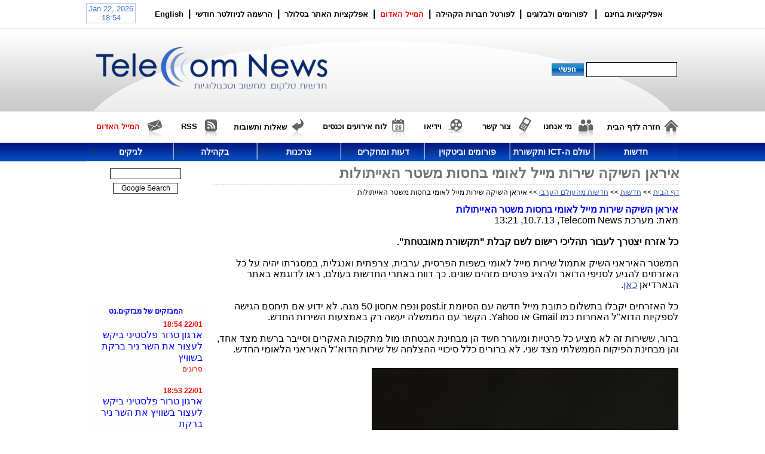

--- FILE ---
content_type: text/html; Charset=utf-8
request_url: https://www.telecomnews.co.il/%D7%90%D7%99%D7%A8%D7%90%D7%9F-%D7%94%D7%A9%D7%99%D7%A7%D7%94-%D7%A9%D7%99%D7%A8%D7%95%D7%AA-%D7%9E%D7%99%D7%99%D7%9C-%D7%9C%D7%90%D7%95%D7%9E%D7%99-%D7%91%D7%97%D7%A1%D7%95%D7%AA-%D7%9E%D7%A9%D7%98%D7%A8-%D7%94%D7%90%D7%99%D7%99%D7%AA%D7%95%D7%9C%D7%95%D7%AA.html
body_size: 41848
content:
<!DOCTYPE HTML PUBLIC "-//W3C//DTD HTML 4.01 Transitional//EN" "http://www.w3.org/TR/html4/loose.dtd">
<html lang='he'>
<head>
<meta http-equiv='Content-Type' content='text/html; charset=utf-8'>
<script type="text/javascript" src="/site/include/newfeel/website3/ManageByDrag/engine/jQuery/jquery-1.10.2.min.js"></script>
<script type="text/javascript" src="/site/include/newfeel/website3/ManageByDrag/engine/jQuery/websiteRunSC.js?v=1007161732"></script>
<meta http-equiv='X-UA-Compatible' content='IE=EmulateIE7; IE=EmulateIE9; IE=EmulateIE10'>
<base href='https://www.telecomnews.co.il'>
<script language='javascript' type='text/javascript' src='https://sfilev2.f-static.com/includeNew/generalSites.js?v=1007161732'></script>
<!--[if IE]>
<link rel="stylesheet" href="https://sfilev2.f-static.com/includeNew/topMenuIECSSFix.css" media="all" type="text/css" />
<![endif]-->
<!--[if lte IE 6]>
<script type='text/javascript' src='https://sfilev2.f-static.com/include/ie6pngFix/ie6pngfix-min.js'></script>
<![endif]-->
<script type='text/javascript'>
function handleSuccess_gjdfgneonbre(o) {
if(o.responseText !== undefined && document.getElementById('functionText_gjdfgneonbre_'+o.argument.functionNUM+'_'+o.argument.randomNUM+''))
document.getElementById('functionText_gjdfgneonbre_'+o.argument.functionNUM+'_'+o.argument.randomNUM+'').innerHTML	= o.responseText ;
}
function handleFailure_gjdfgneonbre(o) {
//Don't do nothing
}
function UpdateFunctionInPage_gjdfgneonbre(functionNUM,randomNUM,detail_id,lanTXT) {
YAHOO.util.Event.onDOMReady(function() { UpdateFunctionInPage_gjdfgneonbreAction(functionNUM,randomNUM,detail_id,lanTXT) })
}
//Get a function and output is data by AJAX
function UpdateFunctionInPage_gjdfgneonbreAction(functionNUM,randomNUM,detail_id,lanTXT) {
//Set the functions for the result
var callback_vsdbvikvwie3dg =
{
success: handleSuccess_gjdfgneonbre,
failure: handleFailure_gjdfgneonbre,
argument: { functionNUM:functionNUM,randomNUM:randomNUM }
};
//Call the function
var request_gjdfgneonbre = YAHOO.util.Connect.asyncRequest('POST', '/site/detail/include/UpdateFunctionInPage.asp', callback_vsdbvikvwie3dg, 'depart_id=228328&functionNUM='+functionNUM+'&detail_id='+detail_id+'&dLan='+lanTXT+'');
}
function WrongDomainMovePage()
{
setTimeout("document.location.href='/'",3000);
}
</script>
<link rel='stylesheet' href='https://sfilev2.f-static.com/includeNew/css.css' type='text/css'>
<link rel='shortcut icon' href='https://sfilev2.f-static.com/image/users/228328/depart/favicon/icon/228328_0_207439.ico?v=1' type='image/x-icon'>
<style type='text/css'>
.backgroundTool {
}
.backgroundToolRight {
}
.backgroundToolLeft {
}
</style>
<script type='text/javascript'> var tran270409a1 = 'אתה לא יכול להצביע פעמיים לסקר זה'; var tran280409a1 = 'עליך לבחור לפחות תשובה אחת'; var EnterUserName = 'נא להכניס שם משתמש'; var EnterPassword = 'נא להכניס סיסמה, תודה'; var AgreeTerms = ''; var PleaseFillSeatchField = 'אנא מלא/י את שדה החיפוש על מנת להמשיך'; var SearchWordShort = 'מילת החיפוש קצרה מידי'; var EnterEmail = 'הכנס/י דואר אלקטרוני'; var EnterRightEmail = 'אנא הכנס/י כתובת דואר אלקטרוני תקינה'; </script>
<!-- Google Tag Manager -->
<script>(function(w,d,s,l,i){w[l]=w[l]||[];w[l].push({'gtm.start':
new Date().getTime(),event:'gtm.js'});var f=d.getElementsByTagName(s)[0],
j=d.createElement(s),dl=l!='dataLayer'?'&l='+l:'';j.async=true;j.src=
'https://www.googletagmanager.com/gtm.js?id='+i+dl;f.parentNode.insertBefore(j,f);
})(window,document,'script','dataLayer','GTM-W289SVR');</script>
<!-- End Google Tag Manager -->

<meta name="google-site-verification" content="GgUdEuPmoYPuFy1B-72j-Yd1TFqOzHjYkdkLYTCCqoc" />
<script type="text/javascript">

  var _gaq = _gaq || [];
  _gaq.push(['_setAccount', 'UA-38563493-1']);
  _gaq.push(['_trackPageview']);

  (function() {
    var ga = document.createElement('script'); ga.type = 'text/javascript'; ga.async = true;
    ga.src = ('https:' == document.location.protocol ? 'https://ssl' : 'http://www') + '.google-analytics.com/ga.js';
    var s = document.getElementsByTagName('script')[0]; s.parentNode.insertBefore(ga, s);
  })();

</script>
<meta name="bitly-verification" content="5c2214c8eff9"/>

<!-- Google Tag Manager (noscript) -->
<noscript><iframe src="https://www.googletagmanager.com/ns.html?id=GTM-W289SVR"
height="0" width="0" style="display:none;visibility:hidden"></iframe></noscript>
<!-- End Google Tag Manager (noscript) -->

<!-- Google tag (gtag.js) -->
<script async src="https://www.googletagmanager.com/gtag/js?id=G-C5RRW4BJXJ"></script>
<script>
  window.dataLayer = window.dataLayer || [];
  function gtag(){dataLayer.push(arguments);}
  gtag('js', new Date());

  gtag('config', 'G-C5RRW4BJXJ');
</script>

<script type="text/javascript" async src="https://platform.foremedia.net/code/38005/analytics"></script><META name='description' CONTENT='כל אזרח יצטרך לעבור תהליכי רישום לשם קבלת &quot;תקשורת מאובטחת&quot;. מאת: מערכת Telecom News'><link rel='canonical' href='https://www.telecomnews.co.il/%D7%90%D7%99%D7%A8%D7%90%D7%9F%2D%D7%94%D7%A9%D7%99%D7%A7%D7%94%2D%D7%A9%D7%99%D7%A8%D7%95%D7%AA%2D%D7%9E%D7%99%D7%99%D7%9C%2D%D7%9C%D7%90%D7%95%D7%9E%D7%99%2D%D7%91%D7%97%D7%A1%D7%95%D7%AA%2D%D7%9E%D7%A9%D7%98%D7%A8%2D%D7%94%D7%90%D7%99%D7%99%D7%AA%D7%95%D7%9C%D7%95%D7%AA.html' /><title>Telecom News - איראן השיקה שירות מייל לאומי בחסות משטר האייתולות</title><style type='text/css'>
a
{
color: #3858b0;
}
.changeText14
{
color: #000000;
}
.changeText12
{
color: #000000;
}
.changeText10
{
color: #000000;
}
a.changeLink14
{
text-decoration: underline;
color: #3858b0;
}
a.changeLink12
{
text-decoration: underline;
color: #3858b0;
}
a.changeLink10
{
text-decoration: underline;
color: #3858b0;
}
body,input,select,textarea
{
direction:rtl;
}
</style>
<link rel="stylesheet" type="text/css" href="https://sfilev2.f-static.com/site/detail/include/websiteDefaultDesign.css?v=1007161732"/>
<style>
/* Global store CSS */
.sop-shop-cart-main-container table {
color: #000000 !important;
background-color: transparent !important;
}
.sop-shop-cart-header-cell {
color: #ffffff !important;
background-color: #021984 !important;
border: 1px solid #0749b8 !important;
}
.sop-shop-cart-content-cell {
border: 1px solid #0749b8 !important;
}
.sop-shop-cart-first-cell {
border-top:none !important;
}
.sop_btn {
color: #ffffff;
background-color: #03238f;
border-color: #0749b8;
}
.sop_btn:hover, .sop_btn:focus, .sop_btn:active, .sop_btn.active {
background-color: #0749b8;
}
</style>
<link rel='stylesheet' href='https://sfilev2.f-static.com/image/users/228328/css/csshe_36557.css' type='text/css'>
</head><body><div id='WebsiteDesign-MainDiv' style='margin-top: 0px;'>
<table id='WebsiteDesign-MainTable' align='center' style='width:989px' border='0' cellspacing='0' cellpadding='0'>
<tr id='WebsiteDesign-MainTableTR'>
<td id='WebsiteDesign-MainTableBorder' valign='top' style='border-width:0px;border-color:#ffffff;border-style:solid;'>

<style type='text/css'>
.menuD5431 {
position:relative;border: 1px solid #FFFFFF;cursor:pointer;height:25px;
}
.menuD5432 {
position:relative;border: 1px solid #FFFFFF;height:25px;
}
</STYLE>
<table width='100%' border='0' cellspacing='0' cellpadding='0'><!-- #97979 most top header 97979# --><!-- #858658 upper top header 858658# --><!-- #354624 begin top header 354624# --><tr><td><div id='headerDetailHeaderMEM' style='position:relative;width:100%;'><!--
<div style="position: fixed; width: 182px; direction: rtl; height: 306px; top: 300px; left:-62px">
	<table border="1" cellpadding="0" cellspacing="0" style="width: 120px; height: 400px; ">
		<tbody>
			<tr>
				<td style="text-align: center; vertical-align: middle; ">
					Baner</td>
			</tr>
		</tbody>
	</table>
</div>
<div style="position: fixed; width: 182px; direction: rtl; height: 306px; top: 300px; right:0px">
	<table border="1" cellpadding="0" cellspacing="0" style="width: 120px; height: 400px; ">
		<tbody>
			<tr>
				<td style="text-align: center; vertical-align: middle; ">
					Baner</td>
			</tr>
		</tbody>
	</table>
</div>

-->
<table align="center" border="0" cellpadding="0" cellspacing="0" dir="rtl" style="width: 989px;">
	<tbody>
		<tr>
			<td colspan="2" style="height: 47px; text-align: right; vertical-align: middle;">
				<!-- Lockerz Share BEGIN -->
				<table align="right" border="0" cellpadding="0" cellspacing="0" style="width: 100%;">
					<tbody>
						<tr>
							<td style="width: 20px; text-align: right; vertical-align: middle;">
								<div style="top: 0px; text-align: left; right: 0px; position: relative;">
									<br />
									<!-- Start sOp External Script --><script tabindex="1000" src="//s7.addthis.com/js/300/addthis_widget.js#pubid=xa-510e1a2c6a5ac3f2" type="text/javascript"></script><!-- End sOp External Script --><!-- AddThis Button END --></div>
							</td>
							<td style="width: 5px; text-align: center; vertical-align: middle;">
								&nbsp;</td>
							<td style="width: 750px; text-align: center; vertical-align: middle;">
								<a class="toplinks" classname="toplinks" href="/%D7%90%D7%A4%D7%9C%D7%99%D7%A7%D7%A6%D7%99%D7%95%D7%AA%2D%D7%91%D7%97%D7%99%D7%A0%D7%9D%2D1%2D1.html"><strong>אפליקציות בחינם</strong></a>&nbsp; &nbsp;<strong>| </strong>&nbsp;&nbsp;<strong><span style="font-size: 13px;"><a class="toplinks" href="/%D7%A4%D7%95%D7%A8%D7%95%D7%9E%D7%99%D7%9D%D7%95%D7%91%D7%99%D7%98%D7%A7%D7%95%D7%99%D7%9F.html">לפורומים ולבלוגים</a>&nbsp;&nbsp;</span></strong><strong>|</strong><strong><span style="font-size: 13px;">&nbsp; <a class="toplinks" classname="toplinks" href="/228328/%D7%9C%D7%A4%D7%95%D7%A8%D7%98%D7%9C%2D%D7%97%D7%91%D7%A8%D7%95%D7%AA%2D%D7%94%D7%A7%D7%94%D7%99%D7%9C%D7%94">לפורטל חברות הקהילה</a>&nbsp;&nbsp;</span></strong><strong>|</strong><strong><span style="font-size: 13px;">&nbsp; <a class="toplinksred" classname="toplinksred" href="/228328/%D7%94%D7%9E%D7%99%D7%99%D7%9C%2D%D7%94%D7%90%D7%93%D7%95%D7%9D">המייל האדום</a></span>&nbsp; |&nbsp; <a class="toplinks" classname="toplinks" href="/228328/%D7%90%D7%A4%D7%9C%D7%A7%D7%A6%D7%99%D7%95%D7%AA%2D%D7%94%D7%90%D7%AA%D7%A8%2D%D7%91%D7%A1%D7%9C%D7%95%D7%9C%D7%A8">אפלקציות האתר בסלולר</a>&nbsp; |&nbsp;<a class="toplinks" classname="toplinks" href="/228328/%D7%94%D7%A8%D7%A9%D7%9E%D7%94%2D%D7%9C%D7%A0%D7%99%D7%95%D7%96%D7%9C%D7%98%D7%A8%2D%D7%A9%D7%91%D7%95%D7%A2%D7%99"> הרשמה לניוזלטר חודשי</a>&nbsp; |&nbsp; <a class="toplinks" classname="toplinks" href="/228328/English">English</a></strong></td>
							<td style="width: 100px; text-align: left; vertical-align: top;">
								<iframe frameborder="0" height="36" scrolling="no" src="https://free.timeanddate.com/clock/i3at9ti6/n676/fs13/fc4272d5/blcb2c8f6/brcb2c8f6/btcb2c8f6/bbcb2c8f6/tt0/tw0/tm1/th1/ts1/tb4" width="83"></iframe></td>
						</tr>
					</tbody>
				</table>
			</td>
		</tr>
		<tr>
			<td>
				&nbsp;</td>
			<td class="header-td-bg" colspan="2" style="width: 270px; height: 140px; vertical-align: middle;">
				<table align="right" border="0" cellpadding="0" cellspacing="0" style="width: 989px;">
					<tbody>
						<tr>
							<td style="width: 494px; text-align: right; vertical-align: middle;">
								<!-- Search Site -->
								<form action="/site/detail/detail/searchMessage.asp" method="get" name="formSearchSideMenu" onsubmit="return checkSearchFormSideMenu('he')">
									<div style="text-align: center;">
										<table align="right" border="0" cellpadding="0" cellspacing="0">
											<tbody>
												<tr>
													<td>
														<input class="inputboxsearch" maxlength="20" name="seaWord" style="width: 146px; height: 21px;" type="text" /><input name="depart_id" type="hidden" value="228328" />&nbsp;<a class="changeLink14" href="javascript:document.formSearchSideMenu.submit()" onclick="return checkSearchFormSideMenu('he')"><img align="absMiddle" border="0" src="https://sfilev2.f-static.com/image/users/228328/ftp/my_files/bt_search.jpg?id=10799929" style="border: 0px solid black;" /></a></td>
												</tr>
											</tbody>
										</table>
									</div>
								</form>
								<!-- Search Site --></td>
							<td style="width: 495px; text-align: left; vertical-align: middle;">
								<a href="https://www.telecomnews.co.il/"><img alt="" border="0" src="https://sfilev2.f-static.com/image/users/228328/ftp/my_files/Logo_TelecomNews%20-%20%D7%A2%D7%95%D7%AA%D7%A7.png" style="width:422px;height:94px;border:0px solid black;" /></a></td>
						</tr>
					</tbody>
				</table>
			</td>
		</tr>
		<tr>
			<td colspan="2" style="height: 52px;">
				<table align="right" border="0" cellpadding="0" cellspacing="0" style="width: 100%;">
					<tbody>
						<tr>
							<td style="width: 124px; text-align: right; vertical-align: middle;">
								<img align="absMiddle" alt="דף הבית" border="0" src="https://sfilev2.f-static.com/image/users/228328/ftp/my_files/home.jpg?id=10800010" style="border: 0px solid black; width: 28px; height: 45px;" /><strong><span style="font-size: 13px;">&nbsp;<a class="toplinks" href="https://www.telecomnews.co.il/">חזרה לדף הבית</a></span></strong></td>
							<td style="width: 90px; text-align: right; vertical-align: middle;">
								<strong><span style="font-size: 13px;"><img align="absMiddle" alt="מי אנחנו" border="0" src="https://sfilev2.f-static.com/image/users/228328/ftp/my_files/about.jpg?id=10800006" style="border: 0px solid black; width: 31px; height: 45px;" />&nbsp; <a class="toplinks" classname="toplinks" href="/228328/%D7%9E%D7%99%2D%D7%90%D7%A0%D7%97%D7%A0%D7%95">מי אנחנו</a></span></strong></td>
							<td style="width: 100px; text-align: right; vertical-align: middle;">
								<strong><span style="font-size: 13px;"><img align="absMiddle" alt="צור קשר" border="0" src="https://sfilev2.f-static.com/image/users/228328/ftp/my_files/contact.jpg?id=10800008" style="border: 0px solid black; width: 30px; height: 45px;" />&nbsp; <a class="toplinks" classname="toplinks" href="/228328/%D7%A6%D7%95%D7%A8%2D%D7%A7%D7%A9%D7%A8">צור קשר</a></span></strong></td>
							<td style="width: 85px; text-align: right; vertical-align: middle;">
								<strong><span style="font-size: 13px;"><img align="absMiddle" alt="צור קשר" border="0" src="https://sfilev2.f-static.com/image/users/228328/ftp/my_files/video.jpg?id=10800005" style="border: 0px solid black; width: 32px; height: 45px;" />&nbsp; <a class="toplinks" classname="toplinks" href="/228328/%D7%95%D7%99%D7%93%D7%99%D7%90%D7%95">וידיאו</a></span></strong></td>
							<td style="width: 148px;">
								<strong><span style="font-size: 13px;"><img align="absMiddle" alt="לוח אירועים וכנסים" border="0" src="https://sfilev2.f-static.com/image/users/228328/ftp/my_files/calender_.jpg?id=10800007" style="border: 0px solid black; width: 31px; height: 45px;" />&nbsp;<a class="toplinks" classname="toplinks" href="/228328/%D7%9C%D7%95%D7%97%2D%D7%90%D7%99%D7%A8%D7%95%D7%A2%D7%99%D7%9D%2D%D7%95%D7%9B%D7%A0%D7%A1%D7%99%D7%9D">לוח אירועים וכנסים</a></span></strong></td>
							<td style="width: 127px;">
								<img align="absMiddle" alt="הפוך לדף הבית" border="0" src="https://sfilev2.f-static.com/image/users/228328/ftp/my_files/make_home.jpg?id=10800011" style="border: 0px solid black; width: 29px; height: 45px;" /><strong><span style="font-size: 13px;">&nbsp;<a class="toplinks" href="https://www.telecomnews.co.il/site/detail/FAQ/faq.asp?depart_id=228328&amp;category_id=15933&amp;gadgetStyleBOO=&amp;iPageNum=1&amp;seaWord="><span style="text-decoration-style: initial; text-decoration-color: initial; cursor: pointer;">שאלות ותשובות</span></a></span></strong></td>
							<td style="width: 80px;">
								<strong><span style="font-size: 13px;"><img align="absMiddle" alt="RSS" border="0" src="https://sfilev2.f-static.com/image/users/228328/ftp/my_files/rss.jpg?id=10800013" style="border: 0px solid black; width: 30px; height: 45px;" />&nbsp; <a class="toplinks" classname="toplinks" href="/228328/RSS">RSS</a></span></strong></td>
							<td style="width: 114px;">
								<strong><span style="font-size: 13px;"><img align="absMiddle" alt="המייל האדום" border="0" src="https://sfilev2.f-static.com/image/users/228328/ftp/my_files/red_mail.jpg?id=10800012" style="border: 0px solid black; width: 34px; height: 45px;" />&nbsp; <a class="toplinksred" classname="toplinks" href="/228328/%D7%94%D7%9E%D7%99%D7%99%D7%9C%2D%D7%94%D7%90%D7%93%D7%95%D7%9D">המייל האדום</a></span></strong></td>
						</tr>
					</tbody>
				</table>
			</td>
		</tr>
	</tbody>
</table>
</div></td></tr><!-- #354624 end top header 354624# --><!-- #765475 lower top header 765475# --><tr><td><table id='topMenuContainer' class='topMenuContainer' cellpadding='0' cellspacing='0' border='0'><tr><td><ul id='MenuBar2' class='MenuBarHorizontal'><li id='MBHItem3535208'><a class='MenuBarItemSubmenu' href='/228328/%D7%97%D7%93%D7%A9%D7%95%D7%AA'><div>חדשות</div></a><ul><li id='SMBHItem3530556'><a class='MenuBarItemSubmenu' href='/228328/%D7%97%D7%93%D7%A9%D7%95%D7%AA%2D%D7%9E%D7%A7%D7%95%D7%9E%D7%99%D7%95%D7%AA'>חדשות מקומיות</a><ul><li id='SMBHItem6768816'><a href='/%D7%A2%D7%93%D7%9B%D7%95%D7%A0%D7%99%D7%9D%2D%D7%9E%D7%9E%D7%A9%D7%A4%D7%98%2D%D7%AA%D7%99%D7%A7%D7%99%2D%D7%94%D7%90%D7%9C%D7%A4%D7%99%D7%9D%2D%D7%9E%2D11%2D1%2D26%2D%D7%95%D7%94%D7%9C%D7%90%D7%94.html'>עדכונים ממשפט תיקי האלפים מ-11.1.26 ועד 16.1.26</a></li><li id='SMBHItem6768681'><a href='/%D7%A2%D7%93%D7%9B%D7%95%D7%A0%D7%99%D7%9D%2D%D7%9E%D7%9E%D7%A9%D7%A4%D7%98%2D%D7%AA%D7%99%D7%A7%D7%99%2D%D7%94%D7%90%D7%9C%D7%A4%D7%99%D7%9D%2D%D7%9E%2D28%2D12%2D25%2D%D7%95%D7%94%D7%9C%D7%90%D7%94.html'>עדכונים ממשפט תיקי האלפים מ-30.12.25 ועד 9.1.26</a></li><li id='SMBHItem6768628'><a href='/%D7%AA%D7%99%D7%A7%D7%99%2D%D7%94%D7%90%D7%9C%D7%A4%D7%99%D7%9D%2D%D7%A4%D7%A8%D7%A9%D7%AA%2D%D7%94%D7%94%D7%92%D7%A0%D7%94%2D%D7%99%D7%95%D7%9D%2D65%2D%D7%A9%D7%9C%2D%D7%A2%D7%93%D7%95%D7%AA%2D%D7%A0%D7%AA%D7%A0%D7%99%D7%94%D7%95%2D%D7%99%D7%95%D7%9D%2D36%2D%D7%91%D7%97%D7%A7%D7%99%D7%A8%D7%94%2D%D7%94%D7%A0%D7%92%D7%93%D7%99%D7%AA%2D%D7%95%D7%94%D7%9E%D7%A9%D7%9A%2D%D7%A2%D7%93%D7%9B%D7%95%D7%A0%D7%99%D7%9D%2D%D7%91%D7%AA%D7%99%D7%A7%D7%99%2D%D7%94%D7%90%D7%9C%D7%A4%D7%99%D7%9D.html'>תיקי האלפים פרשת ההגנה: ימים 66-65 של עדות נתניהו (ימים 36-37 בחקירה הנגדית) והמשך עדכונים בתיקי האלפים עד 26.12.25</a></li><li id='SMBHItem6768617'><a href='/%D7%AA%D7%99%D7%A7%D7%99%2D%D7%94%D7%90%D7%9C%D7%A4%D7%99%D7%9D%2D%D7%A4%D7%A8%D7%A9%D7%AA%2D%D7%94%D7%94%D7%92%D7%A0%D7%94%2D%D7%99%D7%95%D7%9D%2D%D7%9E%D7%A1%2D1%2D%D7%A9%D7%9C%2D%D7%A2%D7%93%D7%95%D7%AA%2D%D7%97%D7%95%D7%A7%D7%A8%2D%D7%94%D7%A1%D7%99%D7%99%D7%91%D7%A8%2D%D7%A8%D7%95%D7%9F%2D%D7%A1%D7%95%D7%9C%D7%95%D7%9E%D7%95%D7%9F%2D%D7%95%D7%94%D7%9E%D7%A9%D7%9A%2D%D7%A2%D7%93%D7%9B%D7%95%D7%A0%D7%99%D7%9D%2D%D7%91%D7%AA%D7%99%D7%A7%D7%99%2D%D7%94%D7%90%D7%9C%D7%A4%D7%99%D7%9D.html'>	תיקי האלפים פרשת ההגנה: עדות רס&quot;מ רון סולומון והמשך עדכונים בתיקי האלפים עד 22.12.25</a></li></ul></li><li id='SMBHItem3530694'><a class='MenuBarItemSubmenu' href='/228328/%D7%97%D7%93%D7%95%D7%A9%D7%AA%2D%D7%9E%D7%94%D7%A2%D7%95%D7%9C%D7%9D'>חדשות מהעולם</a><ul><li id='SMBHItem6768336'><a href='/%D7%9E%D7%A2%D7%A8%D7%9A%2D%D7%94%D7%A1%D7%99%D7%99%D7%91%D7%A8%2D%D7%A9%D7%99%D7%9E%D7%95%D7%A9%2D%D7%91%2DClaude%2DCode%2D%D7%9B%D7%9E%D7%90%D7%99%D7%A5%2D%D7%99%D7%9B%D7%95%D7%9C%D7%95%D7%AA%2D%D7%91%D7%A7%D7%9E%D7%A4%D7%99%D7%99%D7%9F%2D%D7%AA%D7%A7%D7%99%D7%A4%D7%94%2D%D7%A1%D7%99%D7%A0%D7%99.html'>מערך הסייבר: שימוש ב-Claude Code כמאיץ יכולות בקמפיין תקיפה סיני</a></li><li id='SMBHItem6768172'><a href='/%D7%9E%D7%A2%D7%A8%D7%9A%2D%D7%94%D7%A1%D7%99%D7%99%D7%91%D7%A8%2D%D7%AA%D7%A7%D7%99%D7%A4%D7%95%D7%AA%2D%D7%A9%D7%9C%2D%D7%A7%D7%91%D7%95%D7%A6%D7%95%D7%AA%2D%D7%AA%D7%A7%D7%99%D7%A4%D7%94%2D%D7%9E%D7%93%D7%99%D7%A0%D7%AA%D7%99%D7%95%D7%AA%2D%D7%A0%D7%92%D7%93%2D%D7%A0%D7%AA%D7%91%D7%99%D7%9D%2D%D7%91%D7%99%D7%A9%D7%A8%D7%90%D7%9C.html'>מערך הסייבר הלאומי: תקיפות של קבוצות תקיפה מדינתיות נגד נתבים בישראל</a></li></ul></li><li id='SMBHItem3530865'><a class='MenuBarItemSubmenu' href='/228328/%D7%94%D7%A9%D7%91%D7%95%D7%A2%2D%D7%91%D7%9B%D7%95%D7%AA%D7%A8%D7%95%D7%AA'>השבוע בכותרות</a><ul><li id='SMBHItem6768545'><a href='/%D7%AA%D7%99%D7%A7%D7%99%2D%D7%94%D7%90%D7%9C%D7%A4%D7%99%D7%9D%2D%D7%A4%D7%A8%D7%A9%D7%AA%2D%D7%94%D7%94%D7%92%D7%A0%D7%94%2D%D7%99%D7%95%D7%9D%2D62%2D%D7%A9%D7%9C%2D%D7%A2%D7%93%D7%95%D7%AA%2D%D7%A0%D7%AA%D7%A0%D7%99%D7%94%D7%95%2D%D7%99%D7%95%D7%9D%2D33%2D%D7%91%D7%97%D7%A7%D7%99%D7%A8%D7%94%2D%D7%94%D7%A0%D7%92%D7%93%D7%99%D7%AA%2D%D7%95%D7%94%D7%9E%D7%A9%D7%9A%2D%D7%A2%D7%93%D7%9B%D7%95%D7%A0%D7%99%D7%9D%2D%D7%91%D7%AA%D7%99%D7%A7%D7%99%2D%D7%94%D7%90%D7%9C%D7%A4%D7%99%D7%9D.html'>תיקי האלפים פרשת ההגנה: יום 62 של עדות נתניהו (יום 33 בחקירה הנגדית) והמשך עדכונים בתיקי האלפים</a></li><li id='SMBHItem6768581'><a href='/%D7%AA%D7%99%D7%A7%D7%99%2D%D7%94%D7%90%D7%9C%D7%A4%D7%99%D7%9D%2D%D7%A4%D7%A8%D7%A9%D7%AA%2D%D7%94%D7%94%D7%92%D7%A0%D7%94%2D%D7%99%D7%95%D7%9D%2D64%2D%D7%A9%D7%9C%2D%D7%A2%D7%93%D7%95%D7%AA%2D%D7%A0%D7%AA%D7%A0%D7%99%D7%94%D7%95%2D%D7%99%D7%95%D7%9D%2D35%2D%D7%91%D7%97%D7%A7%D7%99%D7%A8%D7%94%2D%D7%94%D7%A0%D7%92%D7%93%D7%99%D7%AA%2D%D7%95%D7%94%D7%9E%D7%A9%D7%9A%2D%D7%A2%D7%93%D7%9B%D7%95%D7%A0%D7%99%D7%9D%2D%D7%91%D7%AA%D7%99%D7%A7%D7%99%2D%D7%94%D7%90%D7%9C%D7%A4%D7%99%D7%9D.html'>תיקי האלפים פרשת ההגנה: יום 64 של עדות נתניהו (יום 35 בחקירה הנגדית) והמשך עדכונים בתיקי האלפים עד 19.12.25</a></li><li id='SMBHItem6768566'><a href='/%D7%AA%D7%99%D7%A7%D7%99%2D%D7%94%D7%90%D7%9C%D7%A4%D7%99%D7%9D%2D%D7%A4%D7%A8%D7%A9%D7%AA%2D%D7%94%D7%94%D7%92%D7%A0%D7%94%2D%D7%99%D7%95%D7%9D%2D63%2D%D7%A9%D7%9C%2D%D7%A2%D7%93%D7%95%D7%AA%2D%D7%A0%D7%AA%D7%A0%D7%99%D7%94%D7%95%2D%D7%99%D7%95%D7%9D%2D34%2D%D7%91%D7%97%D7%A7%D7%99%D7%A8%D7%94%2D%D7%94%D7%A0%D7%92%D7%93%D7%99%D7%AA%2D%D7%95%D7%94%D7%9E%D7%A9%D7%9A%2D%D7%A2%D7%93%D7%9B%D7%95%D7%A0%D7%99%D7%9D%2D%D7%91%D7%AA%D7%99%D7%A7%D7%99%2D%D7%94%D7%90%D7%9C%D7%A4%D7%99%D7%9D.html'>תיקי האלפים פרשת ההגנה: יום 63 של עדות נתניהו (יום 34 בחקירה הנגדית) והמשך עדכונים בתיקי האלפים</a></li><li id='SMBHItem6749366'><a href='/%D7%9C%D7%9E%D7%94%2D%D7%94%D7%95%D7%98%D7%9C%2D%D7%A6%D7%95%2D%D7%90%D7%99%D7%A1%D7%95%D7%A8%2D%D7%A4%D7%A8%D7%A1%D7%95%D7%9D%2D%D7%A2%D7%9C%2D%D7%94%D7%97%D7%A9%D7%99%D7%A4%D7%95%D7%AA%2D%D7%A9%D7%9C%2D%D7%AA%D7%99%D7%A7%2D1000%2D%D7%95%D7%9C%D7%9E%D7%94%2D%D7%90%D7%99%2D%D7%90%D7%A4%D7%A9%D7%A8%2D%D7%9C%D7%94%D7%A1%D7%AA%D7%99%D7%A8%2D%D7%90%D7%AA%2D%D7%94%D7%90%D7%9E%D7%AA.html'>למה הוטל צו איסור פרסום על החשיפות בתיק 1000? כדי לחסום האמת!</a></li></ul></li><li id='SMBHItem3530686'><a class='MenuBarItemSubmenu' href='/228328/%D7%9E%D7%91%D7%96%D7%A7%D7%99%D7%9D%2D%D7%A2%D7%9C%2D%D7%A1%D7%93%D7%A8%2D%D7%94%D7%99%D7%95%D7%9D'>מבזקים על סדר היום</a><ul><li id='SMBHItem6768455'><a href='/%D7%9E%D7%A2%D7%A8%D7%9A%2D%D7%94%D7%A1%D7%99%D7%99%D7%91%D7%A8%2D%D7%92%D7%9C%2D%D7%93%D7%99%D7%95%D7%92%2D%D7%90%D7%99%D7%A8%D7%90%D7%A0%D7%99%2D%D7%9E%D7%9B%D7%95%D7%95%D7%9F%2D%D7%9C%D7%A4%D7%A8%D7%99%D7%A6%D7%94%2D%D7%9C%D7%AA%D7%99%D7%91%D7%95%D7%AA%2D%D7%93%D7%95%D7%90%2D%D7%9C%2D%D7%A9%D7%9C%2D%D7%90%D7%A8%D7%92%D7%95%D7%A0%D7%99%D7%9D.html'>מערך הסייבר הלאומי: גל דיוג איראני מכוון לפריצה לתיבות דוא&quot;ל של ארגונים</a></li><li id='SMBHItem6768454'><a href='/%D7%9E%D7%A2%D7%A8%D7%9A%2D%D7%94%D7%A1%D7%99%D7%99%D7%91%D7%A8%2D%D7%A4%D7%A2%D7%99%D7%9C%D7%95%D7%AA%2D%D7%93%D7%99%D7%95%D7%92%2D%D7%91%D7%9E%D7%A8%D7%97%D7%91%2D%D7%94%D7%99%D7%A9%D7%A8%D7%90%D7%9C%D7%99%2D%D7%A7%D7%91%D7%95%D7%A6%D7%AA%2D%D7%94%D7%AA%D7%A7%D7%99%D7%A4%D7%94%2D%D7%94%D7%90%D7%99%D7%A8%D7%90%D7%A0%D7%99%D7%AA%2DMuddyWater.html'>מערך הסייבר: דו&quot;ח פעילות דיוג בארץ של קב' התקיפה האיראנית MuddyWater</a></li></ul></li><li id='SMBHItem6625825'><a href='/228328/%d7%97%d7%93%d7%a9%d7%95%d7%aa-%d7%a2%d7%95%d7%9c%d7%9d-%d7%94%d7%a1%d7%9c%d7%95%d7%9c%d7%a8-%d7%95%d7%94%d7%9e%d7%95%d7%91%d7%99%d7%99%d7%9c' target='_blank'>חדשות הסלולר והמובייל</a></li><li id='SMBHItem3831172'><a href='/%D7%97%D7%93%D7%A9%D7%95%D7%AA%2D%D7%A2%D7%95%D7%9C%D7%9D%2D%D7%94%D7%98%D7%9C%D7%95%D7%95%D7%99%D7%96%D7%99%D7%94.html'>חדשות עולם הטלוויזיה</a></li><li id='SMBHItem3860877'><a href='/%D7%97%D7%93%D7%A9%D7%95%D7%AA%2D%D7%9E%D7%94%D7%A2%D7%95%D7%9C%D7%9D%2D%D7%94%D7%A2%D7%A8%D7%91%D7%99.html'>חדשות מהעולם הערבי</a></li><li id='SMBHItem4001231'><a href='/%D7%97%D7%93%D7%A9%D7%95%D7%AA%2D%D7%94%D7%A9%D7%95%D7%A7%2D%D7%94%D7%A7%D7%95%D7%95%D7%99.html'>חדשות השוק הקווי</a></li></ul></li><li id='MBHItem3535210'><a class='MenuBarItemSubmenu' href='/228328/%D7%A2%D7%95%D7%9C%D7%9D%2D%D7%94%2DICT'><div>עולם ה-ICT ותקשורת</div></a><ul><li id='SMBHItem3816876'><a href='/%D7%97%D7%93%D7%A9%D7%95%D7%AA%2D%D7%9E%D7%A9%D7%A8%D7%93%2D%D7%94%D7%AA%D7%A7%D7%A9%D7%95%D7%A8%D7%AA.html'>חדשות משרד התקשורת</a></li><li id='SMBHItem6751565'><a href='/%d7%aa%d7%99%d7%a7%d7%99-%d7%94%d7%90%d7%9c%d7%a4%d7%99%d7%9d.html' target='_blank'>תיקי האלפים</a></li><li id='SMBHItem6738688'><a href='/%d7%93%d7%95%d7%90%d7%a8-%d7%99%d7%a9%d7%a8%d7%90%d7%9c-1-1-1-1-1-1-1-1-1-1-1-1-1-1-1.html' target='_blank'>דואר ישראל</a></li><li id='SMBHItem3992423'><a href='/%D7%A1%D7%A7%D7%99%D7%A8%D7%95%D7%AA%2D%D7%98%D7%9B%D7%A0%D7%95%D7%9C%D7%95%D7%92%D7%99%D7%95%D7%AA%2D1.html'>סקירות טכנולוגיות</a></li><li id='SMBHItem3992426'><a href='/%D7%97%D7%93%D7%A9%D7%95%D7%AA%2D%D7%9C%D7%90%D7%A8%D7%92%D7%95%D7%A0%D7%99%D7%9D%2D%D7%95%D7%9C%D7%A2%D7%A1%D7%A7%D7%99%D7%9D%2D1.html'>חדשות לארגונים ולעסקים</a></li><li id='SMBHItem3530589'><a class='MenuBarItemSubmenu' href='/228328/%D7%97%D7%93%D7%A9%D7%95%D7%AA%2D%D7%A2%D7%95%D7%9C%D7%9D%2D%D7%94%2DICT'>חדשות עולם ה-ICT</a><ul><li id='SMBHItem6768820'><a href='/%D7%9E%D7%A9%D7%A8%D7%93%2D%D7%94%D7%AA%D7%A7%D7%A9%D7%95%D7%A8%D7%AA%2D%D7%9E%D7%A9%D7%9C%D7%99%D7%9D%2D%D7%90%D7%AA%2D%D7%9E%D7%94%D7%A4%D7%9B%D7%AA%2D%D7%94%D7%A1%D7%99%D7%91%D7%99%D7%9D%2D%D7%94%D7%90%D7%95%D7%A4%D7%98%D7%99%D7%99%D7%9D%2D%D7%9E%D7%9B%D7%A8%D7%96%2D%D7%AA%D7%9E%D7%A8%D7%95%D7%A5%2D%D7%A9%D7%9C%D7%99%D7%A9%D7%99.html'>משרד התקשורת משלים את מהפכת הסיבים האופטיים: מכרז תמרוץ שלישי</a></li><li id='SMBHItem6768967'><a href='/%D7%9E%D7%94%D7%A4%D7%9B%D7%AA%2D%D7%94%2DAI%2D%D7%9E%D7%92%D7%99%D7%A2%D7%94%2D%D7%9C%D7%9E%D7%A9%D7%A8%D7%93%D7%99%2D%D7%94%D7%9E%D7%9E%D7%A9%D7%9C%D7%94.html'>מהפכת ה-AI מגיעה למשרדי הממשלה</a></li></ul></li><li id='SMBHItem3992430'><a href='/%D7%97%D7%99%D7%93%D7%95%D7%A9%D7%99%D7%9D%2D%D7%94%D7%9B%D7%A8%D7%96%D7%95%D7%AA.html'>חידושים הכרזות</a></li><li id='SMBHItem3992432'><a href='/%D7%AA%D7%A7%D7%A0%D7%99%D7%9D%2D%D7%97%D7%93%D7%A9%D7%99%D7%9D%2D1.html'>תקנים חדשים</a></li><li id='SMBHItem6178635'><a href='/%d7%a4%d7%99%d7%aa%d7%95%d7%97-%d7%95%d7%a6-%d7%99%d7%a4%d7%99%d7%9d.html' target='_blank'>פיתוחים חדשים וצ'יפים</a></li><li id='SMBHItem3992434'><a href='/%D7%96%D7%9B%D7%99%D7%95%D7%AA%2D%D7%A4%D7%A8%D7%95%D7%99%D7%A7%D7%98%D7%99%D7%9D%2D%D7%94%D7%98%D7%9E%D7%A2%D7%95%D7%AA.html'>זכיות פרויקטים הטמעות</a></li><li id='SMBHItem4515006'><a href='/%D7%9E%D7%9B%D7%A8%D7%96%D7%99%D7%9D%2D%D7%94%D7%99%D7%99%D7%98%D7%A7%2D1.html'>מכרזים הייטק</a></li><li id='SMBHItem3992460'><a href='/%D7%9E%D7%9B%D7%A8%D7%96%D7%99%D7%9D%2DICT.html'>מכרזים ICT</a></li><li id='SMBHItem3992488'><a href='/%D7%A4%D7%98%D7%95%D7%A8%D7%99%D7%9D%2D%D7%9E%D7%9E%D7%9B%D7%A8%D7%96%D7%99%D7%9D%2DICT.html'>פטורים ממכרזים ICT</a></li><li id='SMBHItem3992499'><a href='/%D7%A9%D7%AA%2D%D7%A4%D7%99%D7%9D%2D%D7%94%D7%A1%D7%9B%D7%9E%D7%99%D7%9D%2D%D7%A0%D7%A6%D7%99%D7%92%D7%95%D7%99%D7%95%D7%AA.html'>שת&quot;פים הסכמים נציגויות</a></li><li id='SMBHItem3992500'><a href='/%D7%A8%D7%9B%D7%99%D7%A9%D7%95%D7%AA%2D%D7%95%D7%9E%D7%99%D7%96%D7%95%D7%92%D7%99%D7%9D%2D1.html'>רכישות ומיזוגים</a></li><li id='SMBHItem3992501'><a href='/%D7%A9%D7%99%D7%A8%D7%95%D7%AA%D7%99%2D%D7%A2%D7%A0%D7%A0%D7%99%D7%9D%2D%D7%95%D7%90%D7%97%D7%A1%D7%95%D7%9F%2D%D7%9E%D7%99%D7%93%D7%A2.html'>שירותי עננים ואחסון מידע</a></li><li id='SMBHItem6723413'><a href='/%d7%97%d7%93%d7%a9%d7%95%d7%aa-%d7%a2%d7%95%d7%9c%d7%9d-%d7%94%d7%a1%d7%99%d7%99%d7%91%d7%a8.html' target='_blank'>חדשות עולם הסייבר</a></li><li id='SMBHItem3992503'><a href='/%D7%97%D7%93%D7%A9%D7%95%D7%AA%2D%D7%90%D7%91%D7%98%D7%97%D7%94%2D%D7%95%D7%A2%D7%95%D7%9C%D7%9D%2D%D7%94%D7%A1%D7%99%D7%99%D7%91%D7%A8.html'>חדשות אבטחה ועולם הסייבר</a></li><li id='SMBHItem3992519'><a href='/%D7%97%D7%93%D7%A9%D7%95%D7%AA%2D%D7%A2%D7%95%D7%9C%D7%9D%2D%D7%94%D7%9E%D7%A8%D7%9B%D7%96%D7%99%D7%95%D7%AA%2D%D7%95%D7%9E%D7%95%D7%A7%D7%93%D7%99%2D%D7%94%D7%A9%D7%99%D7%A8%D7%95%D7%AA.html'>חדשות עולם המרכזיות ומוקדי השירות</a></li><li id='SMBHItem3992522'><a href='/%D7%92%D7%90%D7%93%D7%92%2D%D7%98%D7%99%D7%9D%2D%D7%9C%D7%A2%D7%A1%D7%A7%D7%99%D7%9D%2D1.html'>גאדג'טים לעסקים</a></li></ul></li><li id='MBHItem3535209'><a class='MenuBarItemSubmenu' href='/%D7%A4%D7%95%D7%A8%D7%95%D7%9E%D7%99%D7%9D%D7%95%D7%91%D7%99%D7%98%D7%A7%D7%95%D7%99%D7%9F.html'><div>פורומים וביטקוין</div></a><ul><li id='SMBHItem3530692'><a href='/228328/%D7%97%D7%93%D7%A9%D7%95%D7%AA%2D%D7%94%D7%A4%D7%95%D7%A8%D7%95%D7%9E%D7%99%D7%9D'>חדשות הפורומים והבלוגוספרה</a></li><li id='SMBHItem3695728'><a href='/Web%2D2%2D0%2D3%2D0.html'>Web 2.0/3.0</a></li><li id='SMBHItem4227085'><a href='/%D7%97%D7%93%D7%A9%D7%95%D7%AA%2D%D7%A2%D7%95%D7%9C%D7%9D%2D%D7%94%D7%91%D7%99%D7%98%D7%A7%D7%95%D7%99%D7%9F.html'>חדשות עולם הביטקוין</a></li><li id='SMBHItem3835436'><a href='/site/detail/forum/forum.asp?forum_id=26937'>בית חכם</a></li></ul></li><li id='MBHItem3535211'><a class='MenuBarItemSubmenu' href='/228328/%D7%93%D7%A2%D7%95%D7%AA%2D%D7%95%D7%A0%D7%99%D7%AA%D7%95%D7%97%D7%99%D7%9D%2D1'><div>דעות ומחקרים</div></a><ul><li id='SMBHItem3530864'><a class='MenuBarItemSubmenu' href='/228328/%D7%9E%D7%90%D7%9E%D7%A8%2D%D7%9E%D7%A2%D7%A8%D7%9B%D7%AA'>מאמרי מערכת</a><ul><li id='SMBHItem6756553'><a href='/%D7%94%D7%9E%D7%97%D7%93%D7%9C%2D%D7%94%D7%92%D7%93%D7%95%D7%9C%2D%D7%90%D7%99%D7%9A%2D%D7%94%D7%9E%D7%AA%D7%A7%D7%A4%D7%94%2D%D7%A0%D7%A2%D7%9C%D7%9E%D7%94%2D%D7%9E%D7%A2%D7%99%D7%A0%D7%99%2D%D7%94%D7%9E%D7%95%D7%93%D7%99%D7%A2%D7%99%D7%9F%2D%D7%95%D7%94%D7%98%D7%9B%D7%A0%D7%95%D7%9C%D7%95%D7%92%D7%99%D7%95%D7%AA%2D%D7%A9%D7%9C%D7%95.html'>המחדל הגדול: איך המתקפה נעלמה מעיני המודיעין והטכנולוגיות שלו?</a></li></ul></li><li id='SMBHItem3530863'><a class='MenuBarItemSubmenu' href='/228328/%D7%9E%D7%90%D7%9E%D7%A8%2D%D7%90%D7%95%D7%A8%D7%97'>מאמרי אורח</a><ul><li id='SMBHItem6762997'><a href='/%D7%9E%D7%9C%D7%97%D7%9E%D7%AA%2D%D7%97%D7%A8%D7%91%D7%95%D7%AA%2D%D7%91%D7%A8%D7%96%D7%9C%2D%D7%90%D7%95%2D%D7%9E%D7%9C%D7%97%D7%9E%D7%AA%2D%D7%94%D7%9E%D7%A9%D7%A4%D7%98%D7%A0%D7%99%D7%9D.html'>מלחמת חרבות ברזל או מלחמת המשפטנים... הסודות של הפצ&quot;רית</a></li></ul></li><li id='SMBHItem3530654'><a href='/228328/%D7%93%D7%A2%D7%95%D7%AA%2D%D7%95%D7%A0%D7%99%D7%AA%D7%95%D7%97%D7%99%D7%9D'>עמדות ניתוחים</a></li><li id='SMBHItem3540293'><a class='MenuBarItemSubmenu' href='/228328/%D7%9E%D7%97%D7%A7%D7%A8%D7%99%D7%9D%2D%D7%9E%D7%A6%D7%92%D7%95%D7%AA%2D%D7%95%D7%9E%D7%A1%D7%9E%D7%9B%D7%99%D7%9D'>מחקרים, מצגות מסמכים</a><ul><li id='SMBHItem3789255'><a href='/Big%2DData.html'>AI & Big-Data</a></li><li id='SMBHItem3773515'><a href='/%D7%90%D7%91%D7%98%D7%97%D7%94%2D%D7%95%D7%A1%D7%99%D7%99%D7%91%D7%A8.html'>אבטחה וסייבר</a></li><li id='SMBHItem3828182'><a href='/Global.html'>Global</a></li><li id='SMBHItem3851386'><a href='/Billing%2DPayments.html'>Billing & Payments</a></li><li id='SMBHItem3874168'><a href='/BYOD.html'>BYOD</a></li><li id='SMBHItem3828140'><a href='/Public%2DSafety.html'>Public Safety</a></li><li id='SMBHItem3720618'><a href='/LTE.html'>LTE 5G</a></li><li id='SMBHItem3734686'><a href='/Israel%2DICT.html'>Israel ICT</a></li><li id='SMBHItem3734970'><a href='/IPT.html'>IPT</a></li><li id='SMBHItem3760543'><a href='/TV%2DOTT.html'>TV & OTT</a></li><li id='SMBHItem3734897'><a href='/Spectrum.html'>Spectrum</a></li><li id='SMBHItem3734648'><a href='/WiFi.html'>WiFi</a></li><li id='SMBHItem3828159'><a href='/VC.html'>VC</a></li><li id='SMBHItem3721020'><a href='/%D7%90%D7%A4%D7%9C%D7%99%D7%A7%D7%A6%D7%99%D7%95%D7%AA.html'>אפליקציות</a></li><li id='SMBHItem3723617'><a href='/%D7%A2%D7%A0%D7%A0%D7%99%D7%9D%2DClouds.html'>עננים Clouds</a></li></ul></li><li id='SMBHItem3695697'><a href='/%D7%A2%D7%9C%2D%D7%A1%D7%93%D7%A8%2D%D7%94%D7%99%D7%95%D7%9D.html'>על סדר היום</a></li><li id='SMBHItem3695699'><a href='/%D7%90%D7%A0%D7%9C%D7%99%D7%A1%D7%98%D7%99%D7%9D.html'>אנליסטים</a></li><li id='SMBHItem3695714'><a href='/%D7%9E%D7%94%2D%D7%97%D7%93%D7%A9%2D%D7%91%D7%90%D7%A7%D7%93%D7%9E%D7%99%D7%94%2D%D7%A2%D7%91%D7%95%D7%93%D7%95%D7%AA%2D%D7%95%D7%9E%D7%97%D7%A7%D7%A8%D7%99%D7%9D.html'>מה חדש באקדמיה?</a></li><li id='SMBHItem3812238'><a href='/site/detail/faq/faq.asp?category_id=15933&depart_id=228328'>שאלות ותשובות לגבי האתר</a></li><li id='SMBHItem3854091'><a href='/site/detail/poll/poll.asp?QuestionID=20401&depart_id=228328'>יוצא לחו&quot;ל עם מכשיר הסלולר? כיצד תגלוש בחו&quot;ל</a></li></ul></li><li id='MBHItem3540267'><a class='MenuBarItemSubmenu' href='/228328/%D7%A6%D7%A8%D7%9B%D7%A0%D7%95%D7%AA'><div>צרכנות</div></a><ul><li id='SMBHItem3530679'><a href='/228328/%D7%97%D7%93%D7%A9%D7%95%D7%AA%2D%D7%94%D7%A6%D7%A8%D7%9B%D7%A0%D7%95%D7%AA'>חדשות הצרכנות</a></li><li id='SMBHItem3695700'><a href='/%D7%A6%D7%A8%D7%9B%D7%A0%D7%95%D7%AA%2D%D7%9C%D7%A4%D7%A8%D7%98.html'>צרכנות לפרט</a></li><li id='SMBHItem3695706'><a href='/%D7%A6%D7%A8%D7%9B%D7%A0%D7%95%D7%AA%2D%D7%9C%D7%90%D7%A8%D7%92%D7%95%D7%9F%2D%D7%95%D7%9C%D7%A2%D7%A1%D7%A7.html'>צרכנות לארגון ולעסק</a></li><li id='SMBHItem3535257'><a class='MenuBarItemSubmenu' href='/228328/%D7%A6%D7%A8%D7%9B%D7%A0%D7%95%D7%AA%2D%D7%A9%D7%90%D7%9C%D7%95%D7%AA%2D%D7%95%D7%AA%D7%A9%D7%95%D7%91%D7%95%D7%AA'>שאלות ותשובות</a></li><li id='SMBHItem3695708'><a href='/%D7%94%D7%98%D7%99%D7%A4%2D%D7%94%D7%A9%D7%91%D7%95%D7%A2%D7%99%2D%D7%9C%D7%97%D7%A1%D7%9B%D7%95%D7%9F%2D%D7%91%D7%A2%D7%9C%D7%95%D7%99%D7%95%D7%AA.html'>הטיפ השבועי לחסכון</a></li><li id='SMBHItem3695711'><a href='/%D7%96%D7%A8%D7%A7%D7%95%D7%A8%2D%D7%94%D7%96%D7%93%D7%9E%D7%A0%D7%95%D7%99%D7%95%D7%AA.html'>זרקור הזדמנויות</a></li><li id='SMBHItem3535260'><a href='/228328/%D7%A6%D7%A8%D7%9B%D7%A0%D7%95%D7%AA%2D%D7%9E%D7%9B%D7%99%D7%A8%D7%94%2D%D7%95%D7%A8%D7%9B%D7%99%D7%A9%D7%94%2D%D7%99%D7%A9%D7%99%D7%A8%D7%94'>חופשי: מכירה ורכישה ישירה</a></li><li id='SMBHItem3643229'><a class='MenuBarItemSubmenu' href='/site/shop/cart.asp?depart_id=228328'>סל קניות</a></li></ul></li><li id='MBHItem3535213'><a class='MenuBarItemSubmenu' href='/228328/%D7%91%D7%A7%D7%94%D7%99%D7%9C%D7%94'><div>בקהילה</div></a><ul><li id='SMBHItem3752502'><a class='MenuBarItemSubmenu' href='/%D7%AA%D7%A8%D7%95%D7%9E%D7%94%2D%D7%9C%D7%A7%D7%94%D7%99%D7%9C%D7%94.html'>תרומה לקהילה</a><ul><li id='SMBHItem6681202'><a href='/%D7%9E%D7%99%D7%A7%D7%A8%D7%95%D7%A1%D7%95%D7%A4%D7%98%2D%D7%AA%D7%A1%D7%99%D7%99%D7%A2%2D%D7%9C%2D25%2D%D7%9E%D7%99%D7%9C%D7%99%D7%95%D7%9F%2D%D7%90%D7%A0%D7%A9%D7%99%D7%9D%2D%D7%91%D7%A8%D7%9B%D7%99%D7%A9%D7%AA%2D%D7%9E%D7%99%D7%95%D7%9E%D7%A0%D7%95%D7%99%D7%95%D7%AA%2D%D7%93%D7%99%D7%92%D7%99%D7%98%D7%9C%D7%99%D7%95%D7%AA%2D%D7%94%D7%93%D7%A8%D7%95%D7%A9%D7%95%D7%AA%2D%D7%9C%D7%9E%D7%A9%D7%A8%D7%95%D7%AA%2D%D7%9E%D7%91%D7%95%D7%A7%D7%A9%D7%95%D7%AA%2D%D7%95%D7%9C%D7%90%D7%99%D7%AA%D7%95%D7%A8%D7%9F.html'>מיקרוסופט תסייע ל-25 מיליון אנשים ברכישת מיומנויות דיגיטליות</a></li><li id='SMBHItem6759820'><a href='/%D7%A7%D7%95%D7%A8%D7%A1%2D%D7%9E%D7%A7%D7%95%D7%95%D7%9F%2D%D7%97%D7%99%D7%A0%D7%9E%D7%99%2D%D7%94%D7%92%D7%A0%D7%94%2D%D7%A2%D7%9C%2D%D7%99%D7%9C%D7%93%D7%99%D7%9D%2D%D7%91%D7%A8%D7%A9%D7%AA.html'>קורס מקוון חינמי - הגנה על ילדים ברשת</a></li><li id='SMBHItem6749567'><a href='/%D7%AA%D7%95%D7%9B%D7%A0%D7%99%D7%AA%2D%D7%99%D7%99%D7%97%D7%95%D7%93%D7%99%D7%AA%2D%D7%9C%D7%9C%D7%99%D7%9E%D7%95%D7%93%D7%99%2D%D7%91%D7%99%D7%A0%D7%94%2D%D7%9E%D7%9C%D7%90%D7%9B%D7%95%D7%AA%D7%99%D7%AA%2D%D7%95%D7%A1%D7%99%D7%99%D7%91%D7%A8%2D%D7%A0%D7%A4%D7%AA%D7%97%D7%94%2D%D7%91%D7%A9%D7%93%D7%A8%D7%95%D7%AA.html'>תוכנית ייחודית ללימודי בינה מלאכותית וסייבר נפתחה בשדרות</a></li><li id='SMBHItem6741238'><a href='/%D7%94%D7%95%D7%A9%D7%A7%D7%94%2D%D7%A7%D7%94%D7%99%D7%9C%D7%AA%2D%D7%94%D7%97%D7%93%D7%A9%D7%A0%D7%95%D7%AA%2DCyber7%2D%D7%91%D7%AA%D7%97%D7%95%D7%9D%2D%D7%94%D7%A1%D7%99%D7%99%D7%91%D7%A8.html'>הושקה קהילת החדשנות Cyber7 בתחום הסייבר</a></li><li id='SMBHItem6740787'><a href='/%D7%90%D7%97%D7%A8%D7%99%D7%95%D7%AA%2D%D7%AA%D7%90%D7%92%D7%99%D7%93%D7%99%D7%AA%2D%D7%95%D7%9E%D7%A2%D7%95%D7%A8%D7%91%D7%95%D7%AA%2D%D7%97%D7%91%D7%A8%D7%AA%D7%99%D7%AA%2D%D7%91%D7%A7%D7%94%D7%99%D7%9C%D7%94.html'>אחריות תאגידית ומעורבות חברתית בקהילה</a></li><li id='SMBHItem6739471'><a href='/%D7%9C%D7%A2%D7%95%D7%A3%2D%D7%A2%D7%9C%2D%D7%99%D7%96%D7%9E%D7%95%D7%AA%2D%D7%91%D7%A2%D7%A1%D7%A7%D7%99%D7%9D%2D%D7%95%D7%91%D7%AA%D7%A2%D7%A9%D7%99%D7%99%D7%94%2D%D7%9C%D7%91%D7%A0%D7%99%2D%D7%A0%D7%95%D7%A2%D7%A8%2D%D7%97%D7%95%D7%96%D7%A8%D7%AA.html'>&quot;לעוף על יזמות&quot; בעסקים ובתעשייה לבני נוער חוזרת</a></li><li id='SMBHItem6729541'><a href='/%D7%A1%D7%99%D7%A1%D7%A7%D7%95%2D%D7%94%D7%A9%D7%99%D7%A7%D7%94%2D%D7%A7%D7%95%D7%A8%D7%A1%D7%99%2D%D7%90%D7%91%D7%98%D7%97%D7%AA%2D%D7%A1%D7%99%D7%99%D7%91%D7%A8%2D%D7%95%D7%90%D7%91%D7%98%D7%97%D7%AA%2D%D7%A2%D7%A0%D7%9F%2D%D7%9C%D7%91%D7%A2%D7%9C%D7%99%2D%D7%A2%D7%A1%D7%A7%D7%99%D7%9D%2D%D7%95%D7%9C%D7%9B%D7%9C%2D%D7%90%D7%97%D7%93%2D%D7%91%D7%97%D7%99%D7%A0%D7%9D.html'>סיסקו השיקה קורסי אבטחת סייבר ואבטחת ענן לבעלי עסקים ולכל אחד - בחינם</a></li><li id='SMBHItem6731273'><a href='/%D7%90%D7%99%D7%A8%D7%95%D7%A2%D7%99%2D%D7%A9%D7%A2%D7%AA%2D%D7%94%D7%A7%D7%95%D7%93%2D%D7%91%D7%99%D7%A9%D7%A8%D7%90%D7%9C%2D%D7%99%D7%AA%D7%A7%D7%99%D7%99%D7%9E%D7%95%2D%D7%91%D7%91%D7%AA%D7%99%2D%D7%94%D7%A1%D7%A4%D7%A8%2D%D7%A9%D7%91%D7%95%D7%A2%2D%D7%A9%D7%9C%D7%9D%2D%D7%94%D7%97%D7%9C%2D%D7%9E%2D12%2D12%2D21.html'>אירועי שעת הקוד בישראל יתקיימו בבתי הספר שבוע שלם החל מ-12.12.21</a></li><li id='SMBHItem6719499'><a href='/%D7%9C%D7%90%D7%95%D7%A8%2D%D7%94%D7%9E%D7%A6%D7%91%2D%D7%94%D7%91%D7%99%D7%98%D7%97%D7%95%D7%A0%D7%99%2D%D7%9C%D7%99%D7%9E%D7%95%D7%93%D7%99%2D%D7%A1%D7%99%D7%99%D7%91%D7%A8%2D%D7%9E%D7%A7%D7%95%D7%95%D7%A0%D7%99%D7%9D%2D%D7%9C%D7%9C%D7%90%2D%D7%A2%D7%9C%D7%95%D7%AA%2D%D7%9C%D7%AA%D7%9C%D7%9E%D7%99%D7%93%D7%99%2D%D7%9B%D7%99%D7%AA%D7%95%D7%AA%2D%D7%92%2D%D7%98.html'>לאור המצב הביטחוני: לימודי סייבר מקוונים ללא עלות לתלמידי כיתות ג'-ט'</a></li><li id='SMBHItem6717652'><a href='/%D7%94%D7%95%D7%A9%D7%A7%D7%94%2D%D7%AA%D7%9B%D7%A0%D7%99%D7%AA%2DAI%2D%D7%9E%D7%A9%D7%95%D7%AA%D7%A4%D7%AA%2D%D7%9C%D7%92%D7%95%D7%92%D7%9C%2D%D7%95%D7%9C%D7%90%D7%95%D7%A0%D7%99%D7%91%D7%A8%D7%A1%D7%99%D7%98%D7%AA%2D%D7%AA%D7%9C%2D%D7%90%D7%91%D7%99%D7%91.html'>הושקה תכנית AI משותפת לגוגל ולאוניברסיטת תל אביב</a></li><li id='SMBHItem6714843'><a href='/%D7%99%D7%A9%D7%A8%D7%90%D7%9C%D7%99%D7%AA%2D%D7%91%D7%99%D7%9F%2D40%2D%D7%A0%D7%A9%D7%99%D7%9D%2D%D7%9E%D7%A8%D7%97%D7%91%D7%99%2D%D7%94%D7%A2%D7%95%D7%9C%D7%9D%2D%D7%94%D7%9E%D7%A2%D7%A6%D7%91%D7%95%D7%AA%2D%D7%90%D7%AA%2D%D7%A2%D7%AA%D7%99%D7%93%2D%D7%94%D7%91%D7%99%D7%A0%D7%94%2D%D7%94%D7%9E%D7%9C%D7%90%D7%9B%D7%95%D7%AA%D7%99%D7%AA.html'>ישראלית בין 40 נשים מרחבי העולם המעצבות את עתיד הבינה המלאכותית</a></li><li id='SMBHItem6710720'><a href='/%D7%94%D7%A9%D7%99%D7%A8%D7%95%D7%AA%2D%D7%94%D7%91%D7%95%D7%9C%D7%90%D7%99%2D%D7%91%D7%93%D7%95%D7%90%D7%A8%2D%D7%99%D7%A9%D7%A8%D7%90%D7%9C%2D%D7%9E%D7%A4%D7%A8%D7%92%D7%9F%2D%D7%9C%D7%A6%D7%95%D7%95%D7%AA%D7%99%2D%D7%94%D7%A8%D7%A4%D7%95%D7%90%D7%94%2D%D7%91%D7%90%D7%A8%D7%A5.html'>השירות הבולאי בדואר ישראל מפרגן לצוותי הרפואה בארץ</a></li><li id='SMBHItem6705598'><a href='/%D7%A1%D7%95%D7%9B%D7%A0%D7%95%D7%AA%2D%D7%94%D7%97%D7%9C%D7%9C%2D%D7%94%D7%99%D7%A9%D7%A8%D7%90%D7%9C%D7%99%D7%AA%2D%D7%9E%D7%96%D7%9E%D7%99%D7%A0%D7%94%2D%D7%90%D7%AA%2D%D7%94%D7%A6%D7%99%D7%91%D7%95%D7%A8%2D%D7%9C%D7%94%D7%A6%D7%99%D7%A2%2D%D7%97%D7%A4%D7%A5%2D%D7%A9%D7%94%D7%9E%D7%93%D7%99%D7%A0%D7%94%2D%D7%AA%D7%99%D7%A9%D7%9C%D7%97%2D%D7%9C%D7%99%D7%A8%D7%97.html'>סוכנות החלל הישראלית מזמינה את הציבור להציע חפץ שהמדינה תישלח לירח</a></li><li id='SMBHItem6704928'><a href='/%D7%99%D7%95%D7%96%D7%9E%D7%94%2D%D7%94%D7%A0%D7%A4%D7%A7%D7%AA%2D%D7%91%D7%95%D7%9C%2D%D7%94%D7%95%D7%A7%D7%A8%D7%94%2D%D7%9C%D7%A6%D7%95%D7%95%D7%AA%D7%99%2D%D7%94%D7%A8%D7%A4%D7%95%D7%90%D7%94%2D%D7%91%D7%99%D7%A9%D7%A8%D7%90%D7%9C.html'>יוזמה: הנפקת בול הוקרה לצוותי הרפואה בישראל</a></li><li id='SMBHItem6694080'><a href='/%D7%98%D7%9B%D7%A0%D7%95%D7%9C%D7%95%D7%92%D7%99%D7%95%D7%AA%2D%D7%9E%D7%99%D7%95%D7%97%D7%93%D7%95%D7%AA%2D%D7%9C%D7%94%D7%AA%D7%9E%D7%95%D7%93%D7%93%D7%95%D7%AA%2D%D7%A2%D7%9D%2D%D7%94%D7%A7%D7%95%D7%A8%D7%95%D7%A0%D7%94%2D%D7%94%D7%95%D7%A6%D7%92%D7%95%2D%D7%9C%D7%A9%D7%A8%2D%D7%94%D7%91%D7%A8%D7%99%D7%90%D7%95%D7%AA.html'>טכנולוגיות מיוחדות להתמודדות עם הקורונה הוצגו לשר הבריאות</a></li><li id='SMBHItem6688886'><a href='/%D7%96%D7%A8%D7%95%D7%A2%2D%D7%A8%D7%95%D7%91%D7%95%D7%98%D7%99%D7%AA%2D%D7%9E%D7%9E%D7%95%D7%97%D7%A9%D7%91%D7%AA%2D%D7%A2%D7%A9%D7%95%D7%99%D7%94%2D%D7%9C%D7%94%D7%A2%D7%A0%D7%99%D7%A7%2D%D7%AA%D7%A7%D7%95%D7%95%D7%94%2D%D7%9C%D7%9E%D7%99%D7%9C%D7%99%D7%95%D7%A0%D7%99%2D%D7%9E%D7%A9%D7%95%D7%AA%D7%A7%D7%99%D7%9D%2D%D7%94%D7%9E%D7%AA%D7%A0%D7%99%D7%99%D7%93%D7%99%D7%9D%2D%D7%91%D7%9B%D7%99%D7%A1%D7%90%2D%D7%92%D7%9C%D7%92%D7%9C%D7%99%D7%9D.html'>זרוע רובוטית ממוחשבת תעניק תקווה למיליוני משותקים בכיסא גלגלים</a></li><li id='SMBHItem6687180'><a href='/%D7%A1%D7%95%D7%9B%D7%A0%D7%95%D7%AA%2D%D7%94%D7%97%D7%9C%D7%9C%2D%D7%94%D7%99%D7%A9%D7%A8%D7%90%D7%9C%D7%99%D7%AA%2D%D7%91%D7%9E%D7%A9%2D%D7%94%D7%9E%D7%93%D7%A2%2D%D7%95%D7%94%D7%98%D7%9B%D7%A0%D7%95%D7%9C%D7%95%D7%92%D7%99%D7%94%2D%D7%9E%D7%96%D7%9E%D7%99%D7%A0%D7%94%2D%D7%90%D7%AA%D7%9B%D7%9D%2D%D7%9C%D7%A7%D7%99%D7%99%D7%98%D7%A0%D7%AA%2D%D7%97%D7%9C%D7%9C%2D%D7%97%D7%99%D7%A0%D7%9E%D7%99%D7%AA.html'>סוכנות החלל במשרד המדע והטכנולוגיה מזמינה אתכם לקייטנת חלל חינמית</a></li><li id='SMBHItem6684933'><a href='/%D7%99%D7%95%D7%96%D7%9E%D7%94%2D%D7%9E%D7%A7%D7%95%D7%95%D7%A0%D7%AA%2D%D7%9C%D7%99%D7%9E%D7%95%D7%93%D7%99%D7%AA%2D%D7%97%D7%99%D7%A0%D7%9E%D7%99%D7%AA%2D%D7%A9%D7%9C%2DSAP%2D%D7%91%D7%AA%D7%97%D7%95%D7%9E%D7%99%2D%D7%A2%D7%A0%D7%99%D7%99%D7%9F%2D%D7%93%D7%99%D7%92%D7%99%D7%98%D7%9C%D7%99%D7%99%D7%9D%2D%D7%96%D7%9E%D7%99%D7%A0%D7%94%2D%D7%91%D7%99%D7%A9%D7%A8%D7%90%D7%9C.html'>יוזמה מקוונת לימודית חינמית של SAP בתחומי עניין דיגיטליים זמינה בישראל</a></li><li id='SMBHItem6683367'><a href='/%D7%9E%D7%A2%D7%A8%D7%9A%2D%D7%94%D7%A1%D7%99%D7%99%D7%91%D7%A8%2D%D7%94%D7%9C%D7%90%D7%95%D7%9E%D7%99%2D%D7%94%D7%96%D7%9E%D7%A0%D7%94%2D%D7%9C%D7%94%D7%A9%D7%AA%D7%AA%D7%A3%2D%D7%91%D7%AA%D7%A2%D7%A8%D7%95%D7%9B%D7%AA%2D%D7%AA%D7%9E%D7%95%D7%A0%D7%95%D7%AA%2D%D7%A1%D7%99%D7%99%D7%91%D7%A8%2D%D7%95%D7%97%D7%93%D7%A9%D7%A0%D7%95%D7%AA%2D%D7%99%D7%A9%D7%A8%D7%90%D7%9C%D7%99%D7%AA.html'>מערך הסייבר הלאומי: הזמנה להשתתף בתערוכת תמונות סייבר וחדשנות</a></li></ul></li><li id='SMBHItem6572277'><a href='/%d7%9e%d7%99%d7%a0%d7%95%d7%99%d7%99%d7%9d.html' target='_blank'>מינויים</a></li><li id='SMBHItem3695724'><a href='/%D7%A7%D7%A8%D7%99%D7%99%D7%A8%D7%94.html'>קריירה</a></li><li id='SMBHItem3695719'><a href='/%D7%90%D7%99%D7%A8%D7%95%D7%A2%D7%99%D7%9D%2D%D7%95%D7%9B%D7%A0%D7%A1%D7%99%D7%9D.html'>אירועים, כנסים ותערוכות</a></li><li id='SMBHItem3531149'><a class='MenuBarItemSubmenu' href='/228328/%D7%9C%D7%A4%D7%95%D7%A8%D7%98%D7%9C%2D%D7%97%D7%91%D7%A8%D7%95%D7%AA%2D%D7%94%D7%A7%D7%94%D7%99%D7%9C%D7%94'>פורטל חברות הקהילה (תוכן שיווקי)</a><ul><li id='SMBHItem6767997'><a href='/%D7%A4%D7%95%D7%A8%D7%A1%D7%9E%D7%94%2D%D7%98%D7%99%D7%95%D7%98%D7%AA%2D%D7%94%D7%A0%D7%97%D7%99%D7%94%2D%D7%9C%D7%92%D7%91%D7%99%2D%D7%A4%D7%A8%D7%98%D7%99%D7%95%D7%AA%2D%D7%90%D7%91%D7%98%D7%97%D7%AA%2D%D7%9E%D7%99%D7%93%D7%A2%2D%D7%91%D7%A9%D7%99%D7%9E%D7%95%D7%A9%2D%D7%91%D7%9E%D7%A6%D7%9C%D7%9E%D7%95%D7%AA%2D%D7%91%D7%9E%D7%A2%D7%95%D7%A0%D7%95%D7%AA%2D%D7%99%D7%95%D7%9D.html'>פורסמה טיוטת הנחיה לגבי פרטיות/אבטחת מידע בשימוש במצלמות במעונות יום</a></li><li id='SMBHItem6767917'><a href='/%D7%9E%D7%A9%D7%A8%D7%93%2D%D7%94%D7%AA%D7%A7%D7%A9%D7%95%D7%A8%D7%AA%2D%D7%A7%D7%A0%D7%A1%2D%D7%90%D7%AA%2D%D7%94%D7%95%D7%98%2D%D7%9E%D7%95%D7%91%D7%99%D7%99%D7%9C%2D%D7%95%D7%90%D7%A7%D7%A1%D7%A4%D7%95%D7%9F.html'>משרד התקשורת קנס את הוט מובייל ואקספון</a></li></ul></li><li id='SMBHItem3540335'><a href='/228328/%D7%A7%D7%99%D7%A9%D7%95%D7%A8%D7%99%D7%9D%2D%D7%A9%D7%99%D7%9E%D7%95%D7%A9%D7%99%D7%99%D7%9D'>קישורים שימושיים לגולשים</a></li><li id='SMBHItem3719207'><a href='/%D7%A7%D7%99%D7%A9%D7%95%D7%A8%D7%99%D7%9D%2D%D7%A9%D7%99%D7%9E%D7%95%D7%A9%D7%99%D7%99%D7%9D%2D%D7%A0%D7%95%D7%A1%D7%A4%D7%99%D7%9D.html'>קישורים שימושיים נוספים</a></li></ul></li><li id='MBHItem3535214'><a class='MenuBarItemSubmenu' href='/228328/%D7%9C%D7%92%D7%99%D7%A7%D7%99%D7%9D'><div>לגיקים</div></a><ul><li id='SMBHItem3937086'><a href='/%D7%97%D7%93%D7%A9%D7%95%D7%AA%2D%D7%A2%D7%95%D7%9C%D7%9D%2D%D7%94%D7%90%D7%A4%D7%9C%D7%99%D7%A7%D7%A6%D7%99%D7%95%D7%AA.html'>חדשות עולם האפליקציות</a></li><li id='SMBHItem3695727'><a href='/%D7%92%D7%90%D7%93%D7%92%2D%D7%98%D7%99%D7%9D.html'>גאדג'טים</a></li><li id='SMBHItem6193249'><a href='/%d7%a1%d7%98%d7%90%d7%a8%d7%98%d7%90%d7%a4%d7%99%d7%9d-%d7%92%d7%99%d7%95%d7%a1-%d7%94%d7%a9%d7%a7%d7%a2%d7%95%d7%aa.html' target='_blank'>סטארטאפים - גיוס השקעות</a></li><li id='SMBHItem6180922'><a href='/%d7%a1%d7%98%d7%90%d7%a8%d7%98%d7%90%d7%a4%d7%99%d7%9d.html' target='_blank'>חדשות סטארטאפים</a></li><li id='SMBHItem6178650'><a href='/%d7%90%d7%a4%d7%9c%d7%99%d7%a7%d7%a6%d7%99%d7%95%d7%aa-%d7%91%d7%97%d7%99%d7%a0%d7%9d-1-1.html' target='_blank'>אפליקציות בחינם</a></li><li id='SMBHItem6755461'><a href='/228328/%d7%aa%d7%95%d7%9b%d7%a0%d7%95%d7%aa-%d7%97%d7%95%d7%a4%d7%a9%d7%99%d7%95%d7%aa' target='_blank'>תוכנות חופשיות</a></li><li id='SMBHItem3546814'><a href='/228328/%D7%9E%D7%A9%D7%97%D7%A7%D7%99%D7%9D'>משחקים חופשיים</a></li><li id='SMBHItem3709937'><a href='/%D7%A9%D7%99%D7%A8%D7%99%D7%9D.html'>ספר שירים לאייפון</a></li><li id='SMBHItem3695732'><a href='/%D7%9E%D7%99%D7%9C%D7%95%D7%9F%2D%D7%9E%D7%95%D7%A0%D7%97%D7%99%D7%9D%2D%D7%A2%D7%95%D7%9C%D7%9D%2D%D7%94%2DICT.html'>מילון מונחים עולם ה- ICT</a></li></ul></li></ul><script type='text/javascript'>var MenuBar2 = new Spry.Widget.MenuBar('MenuBar2','');</script></td></tr></table></tr></td><!-- #087087 most down header 087087# --></table>
<table width='100%' cellspacing='0' cellpadding='0' border='0' class='bgcolorTable'><tr><style type='text/css'>.SideMenuSetting_Right{width:181px;background-color:#ffffff;}.SideMenuSetting_Left{width:181px;background-color:#ffffff;background-image:url(/image/users/228328/bgcolor/55228328094957.jpg);background-position:top left;background-repeat:repeat-y;}</style><td id='sideMenu_Right' class='SideMenuSetting_Right' valign='top' style='direction: rtl;display:none;'></td><td id='centerWebsiteDiv' class='CenterTable' style='width: 808px;' valign='top'><table width='100%' cellspacing='0' cellpadding='0' border='0'><tr><td><div class="pagetitle">
	<h1>
		איראן השיקה שירות מייל לאומי בחסות משטר האייתולות</h1>
</div>
</td></tr><tr><td height='25' class='changeText14' style='font-size:12px;'><a class='changeLink14' style='font-size:12px;' href='https://www.telecomnews.co.il'>דף הבית</a>&nbsp;>>&nbsp;<a class='changeLink14' style='font-size:12px;' href='/228328/%D7%97%D7%93%D7%A9%D7%95%D7%AA'>חדשות</a>&nbsp;>>&nbsp;<a class='changeLink14' style='font-size:12px;' href='/%D7%97%D7%93%D7%A9%D7%95%D7%AA%2D%D7%9E%D7%94%D7%A2%D7%95%D7%9C%D7%9D%2D%D7%94%D7%A2%D7%A8%D7%91%D7%99.html'>חדשות מהעולם הערבי</a>&nbsp;>>&nbsp;איראן השיקה שירות מייל לאומי בחסות משטר האייתולות</td></tr><tr><td><table width='100%' border='0' cellspacing='0' cellpadding='0'><tr><td valign='top'><script type='text/javascript'> function IconOver(x, obj) { obj.src = x; } function IconOut(x, obj) { obj.src = x; } </script> <style type='text/css'> div#at20mc, div#at20mc div, div#at20mc a { direction: ltr !important; } </style> <script type='text/javascript'> if (!addthis_config) { var addthis_config = { ui_language: 'he'} } </script> <table width='100%' cellspacing='0' cellpadding='0' border='0' style='border-bottom: 1px solid ##-FontColor-#; line-height: 18px; margin-bottom: 10px;'> <tbody> <tr> <td colspan='2' style='padding: 5px 0px; line-height: 18px; border-bottom: 2px dotted #a5a5a5'> <div id='longMessageMEM'><div id="sortableLayoutDragDrop" class="sortableLayout" valign="top"><div style="PADDING-BOTTOM: 2px; PADDING-LEFT: 2px; PADDING-RIGHT: 2px; PADDING-TOP: 2px" id="dr4r3_text_1297101228959" class="tool_text"><div id="content_dr4r3_text_1297101228959"><span style="color:#0000FF;"><strong>איראן השיקה שירות מייל לאומי בחסות משטר האייתולות</strong></span><br>
מאת: מערכת <span dir="LTR">Telecom News</span>, 10.7.13, 13:21<br>
&nbsp;<br>
<strong>כל אזרח יצטרך לעבור תהליכי רישום לשם קבלת "תקשורת מאובטחת".</strong><br>
&nbsp;<br>
המשטר האיראני השיק אתמול שירות מייל לאומי בשפות הפרסית, ערבית, צרפתית ואנגלית, במסגרתו יהיה על כל האזרחים להגיע לסניפי הדואר ולהציג פרטים מזהים שונים. כך דווח באתרי החדשות בעולם, ראו לדוגמא באתר הגארדיאן <a href="http://www.guardian.co.uk/world/2013/jul/09/iran-launches-national-email-service">כאן</a>.<br>
&nbsp;<br>
כל האזרחים יקבלו בתשלום כתובת מייל חדשה עם הסיומת <span dir="LTR">post.ir</span> ונפח אחסון 50 מגה. לא ידוע אם תיחסם הגישה לספקיות הדוא"ל האחרות כמו <span dir="LTR">Gmail</span> או <span dir="LTR">Yahoo</span>. הקשר עם הממשלה יעשה רק באמצעות השירות החדש.<br>
&nbsp;<br>
ברור, ששירות זה לא מציע כל פרטיות ומעורר חשד הן מבחינת אבטחתו מול מתקפות האקרים וסייבר ברשת מצד אחד, והן מבחינת הפיקוח הממשלתי מצד שני. לא ברורים כלל סיכויי ההצלחה של שירות הדוא"ל האיראני הלאומי החדש.<br>
&nbsp;</div></div><div style="padding:2px" id="dr4r3_image_1373482719384" class="tool_image"><img src="https://sfilev2.f-static.com/image/users/228328/ftp/my_files/PC1/PhotosAviW%20(4).jpg?id=11954755" width="513" height="684" border="0"></div></div></div> </td> </tr> <tr> <td width='90%' style='padding: 10px 0px; vertical-align: middle;'> <div style='background-image: url(/images/websitestemplates/Full_PostView_Social_02/comentsDateGreyBg.gif); background-repeat: repeat-x; width: 55px; padding: 2px; border: 1px solid #b7b5b5; text-align: center; background-position: top;'> <a target='_blank' href='/site/detail/include/sendPageToFriend.asp?departSite_id=228328&pathTXT=http://www.telecomnews.co.il//site/detail/detail/detailDetail.asp?detail_id=3999291|depart_id=228328'> <img onmouseout="IconOut('/images/WebsitesTemplates/icons/Send.gif',this)" onmouseover="IconOver('/images/WebsitesTemplates/icons/SendO.gif',this)" alt='שלח לחבר' width='19' height='11' border='0' style='margin: 0px 2px;' src='/images/WebsitesTemplates/icons/Send.gif'></a> <a target='_blank' href='/site/detail/detail/detailDetail.asp?detail_id=3999291&printDesignBOO=1'> <img onmouseout="IconOut('/images/WebsitesTemplates/icons/print.gif',this)" onmouseover="IconOver('/images/WebsitesTemplates/icons/printO.gif',this)" alt='הדפס' width='16' height='16' border='0' style='margin: 0px 2px;' src='/images/WebsitesTemplates/icons/print.gif'></a></div> </td> <td width='10%' align='center' style='padding: 10px 0px; vertical-align: middle;'> <!-- AddThis Button BEGIN --> <a class='addthis_button' addthis:url='http://www.telecomnews.co.il/%D7%90%D7%99%D7%A8%D7%90%D7%9F%2D%D7%94%D7%A9%D7%99%D7%A7%D7%94%2D%D7%A9%D7%99%D7%A8%D7%95%D7%AA%2D%D7%9E%D7%99%D7%99%D7%9C%2D%D7%9C%D7%90%D7%95%D7%9E%D7%99%2D%D7%91%D7%97%D7%A1%D7%95%D7%AA%2D%D7%9E%D7%A9%D7%98%D7%A8%2D%D7%94%D7%90%D7%99%D7%99%D7%AA%D7%95%D7%9C%D7%95%D7%AA.html' href='http://www.addthis.com/bookmark.php?v=250&username=xa-4c8f7f432b0fecd8'> <img alt='Bookmark and Share' width='125' height='16' style='border-bottom: 0pt; border-left: 0pt; border-top: 0pt; border-right: 0pt' src='https://s7.addthis.com/static/btn/v2/lg-share-en.gif'></a> <script type='text/javascript' src='https://s7.addthis.com/js/250/addthis_widget.js#username=xa-4c8f7f432b0fecd8'></script> <!-- AddThis Button END --> </td> </tr> </tbody> </table><iframe id='iFRepliesNew' name='iFRepliesNew' width='100%' height='600px' allowtransparency='true' noresize scrolling='no' frameborder='0' marginheight='0' marginwidth='0' src='/site/detail/detail/replay/repliesIframeHtmlV2.asp?detail_id=3999291&depart_id=228328'></iframe>
</td></tr></table></td></tr></table></td><style type='text/css'>.SideMenuSetting_Right{width:181px;background-color:#ffffff;}.SideMenuSetting_Left{width:181px;background-color:#ffffff;background-image:url(/image/users/228328/bgcolor/55228328094957.jpg);background-position:top left;background-repeat:repeat-y;}</style><td id='sideMenu_Left' class='SideMenuSetting_Left' valign='top' style='direction: rtl;'><div style="float:center">
	<!-- Search Google -->
	<center>
		<form action="/site/search/index.asp" method="get" target="_top">
			<table cellpadding="2" cellspacing="0" style="margin-top: 10px">
				<tbody>
					<tr>
						<td align="middle" height="20" valign="top">
							<input maxlength="255" name="q" size="12" style="width: 3cm" type="text" /></td>
					</tr>
					<tr>
						<td align="middle" valign="top">
							<input name="sa" style="width: 2.9cm" type="submit" value="Google Search" /><input name="client" type="hidden" value="pub-7268489590771659" /><input name="forid" type="hidden" value="1" /><input name="ie" type="hidden" value="UTF-8" /><input name="oe" type="hidden" value="UTF-8" /><input name="cof" type="hidden" value="GALT:#008000;GL:1;DIV:#336699;VLC:663399;AH:center;BGC:FFFFFF;LBGC:336699;ALC:0000FF;LC:0000FF;T:000000;GFNT:0000FF;GIMP:0000FF;FORID:11" /><input name="hl" type="hidden" value="iw" /><input name="depart_id" type="hidden" value="228328" /></td>
					</tr>
				</tbody>
			</table>
		</form>
	</center>
	<!-- Search Google --></div>
<br />
<div style="text-align: left;">
	<iframe allowfullscreen="" frameborder="0" height="150" scrolling="no" src="https://www.youtube.com/embed/JDc8YIzqDmA?wmode=transparent" width="167"></iframe><br />
	&nbsp;</div>
<div style="text-align: left;">
	<iframe frameborder="0" height="300" scrolling="no" src="https://ticker.mivzakim.net/ticker/category/1?fontsize=16&amp;fontcolor=ff0000&amp;bgcolor=fefefe&amp;smooth=yes&amp;spacing=no&amp;linkunderline=no&amp;views=no" width="200"></iframe></div>
<br />
<div style="text-align: left;">
	<a href="https://www.xn----zhcdrsca8d.co.il/" target="_blank"><img alt="LIVECITY" border="0" src="https://sfilev2.f-static.com/image/users/228328/ftp/my_files/Livecity.jpeg" style="width:180px;height:180px;border:1px solid black;" /></a></div>
<br />
<table align="center" border="0" cellpadding="0" cellspacing="0" style="width: 168px; float: left;">
	<tbody>
		<tr>
			<td style="text-align: center; vertical-align: bottom;">
				<a href="/228328/%D7%A8%D7%9B%D7%99%D7%A9%D7%AA%2D%D7%9E%D7%95%D7%93%D7%A2%D7%95%D7%AA%2D%D7%A7%D7%98%D7%A0%D7%95%D7%AA%2D%D7%91%D7%9C%D7%95%D7%97%2D%D7%9E%D7%95%D7%93%D7%A2%D7%95%D7%AA"><img alt="לוח מודעות" border="0" src="https://sfilev2.f-static.com/image/users/228328/ftp/my_files/add_top.jpg?id=10805916" style="border: 0px solid black; width: 170px; height: 57px;" /></a></td>
		</tr>
		<tr>
			<td style="text-align: center;">
				<marquee direction="up" onmouseout="this.start()" onmouseover="this.stop()" scrollamount="1" scrolldelay="30" style="width: 150px; height: 130px;"><!-- Start sOp Gadget --><h1>
	<span style="font-size: 16px; font-weight: normal;">למה צריך אתר עיתונות עצמאי וחופשי בתחום ההיי-טק? - </span><strong style="font-size: 16px;"><a href="https://www.telecomnews.co.il/%D7%9E%D7%90%D7%9E%D7%A8-%D7%9E%D7%A2%D7%A8%D7%9B%D7%AA-1.html" target="_blank">כאן</a></strong><span style="font-size: 16px; font-weight: normal;">.&nbsp;</span></h1>
שאלות ותשובות לגבי האתר - <a href="https://www.telecomnews.co.il/site/detail/faq/faq.asp?category_id=15933&amp;depart_id=228328" target="_blank">כאן</a>.&nbsp;<br />
<br />
מי אנחנו? - <a href="https://www.telecomnews.co.il/228328/%D7%94%D7%9E%D7%A2%D7%A8%D7%9B%D7%AA" target="_blank">כאן</a>.<br />
<br />
מחפשים הגנה מושלמת על הגלישה הניידת והנייחת ועל הפרטיות מפני כל תוקף? הפתרון הזול והטוב בעולם - <a href="https://go.nordvpn.net/SH2Z" target="_blank"><strong>כאן</strong></a>.<br />
<br />
לוח אירועים וכנסים של עולם ההיי-טק -&nbsp;<a href="https://www.telecomnews.co.il/228328/%D7%9C%D7%95%D7%97-%D7%90%D7%99%D7%A8%D7%95%D7%A2%D7%99%D7%9D-%D7%95%D7%9B%D7%A0%D7%A1%D7%99%D7%9D" target="_blank">כאן</a>.<br />
<br />
<span style="font-family: arial, helvetica, sans-serif;">מחפש מחקרים? מאות מחקרים מצויים&nbsp;<a href="/228328/%D7%9E%D7%97%D7%A7%D7%A8%D7%99%D7%9D%2D%D7%9E%D7%A6%D7%92%D7%95%D7%AA%2D%D7%95%D7%9E%D7%A1%D7%9E%D7%9B%D7%99%D7%9D" target="_blank">כאן</a>.&nbsp;<br />
<br />
מחפש תוכנות חופשיות? תוכל למצוא&nbsp;<a href="/228328/%D7%9E%D7%A9%D7%97%D7%A7%D7%99%D7%9D" target="_blank">משחקים</a>,&nbsp;<a href="/228328/%D7%AA%D7%95%D7%9B%D7%A0%D7%95%D7%AA%2D%D7%97%D7%95%D7%A4%D7%A9%D7%99%D7%95%D7%AA" target="_blank">תוכנות לפרטיים</a>&nbsp;ו<a href="/%D7%AA%D7%95%D7%9B%D7%A0%D7%95%D7%AA%2D%D7%97%D7%95%D7%A4%D7%A9%D7%99%D7%95%D7%AA%2D%D7%9C%D7%A2%D7%A1%D7%A7%D7%99%D7%9D.html" target="_blank">תוכנות לעסקים</a>,&nbsp;<a href="/%D7%90%D7%A4%D7%9C%D7%99%D7%A7%D7%A6%D7%99%D7%95%D7%AA%2D%D7%91%D7%97%D7%99%D7%A0%D7%9D%2D%D7%9C%D7%A6%D7%99%D7%9C%D7%95%D7%9D%2D%D7%AA%D7%9E%D7%95%D7%A0%D7%95%D7%AA.html" target="_blank">תוכנות לצילום ותמונות</a>, הכל בחינם.</span><br />
<br />
מעוניין לבנות ולתפעל אתר אישי או עסקי מקצועי? <a href="http://www.LiveCity.com/i.asp?id=289824&amp;t=1" target="_blank">לחץ כאן</a>.<br />
<br />
<!-- End sOp Gadget --><!-- Start sOp Gadget Code --><!--#|script|#designTemplate:designTemp_id=19889#|script|#--><!-- End sOp Gadget Code --></marquee></td>
		</tr>
		<tr>
			<td style="text-align: center;">
				&nbsp;</td>
		</tr>
		<tr>
			<td onclick="document.location.href=''''''''''''''''https://www.telecomnews.co.il/228328/%D7%9C%D7%95%D7%97-%D7%90%D7%99%D7%A8%D7%95%D7%A2%D7%99%D7%9D-%D7%95%D7%9B%D7%A0%D7%A1%D7%99%D7%9D''''''''''''''''" style="cursor: pointer; background-image: url(https://sfilev2.f-static.com/image/users/228328/ftp/my_files/eventss.jpg?id=11897189); height: 200px; text-align: center; vertical-align: middle; background-repeat:no-repeat;">
				<br />
				<br />
				<br />
				<br />
				<marquee direction="up" onmouseout="this.start()" onmouseover="this.stop()" scrollamount="1" scrolldelay="30" style="width: 150px; height: 130px"><!-- Start sOp Gadget --><p>
	<br />
	13-15.4.26 -&nbsp;<a href="https://europe.streamtvshow.com/?utm_source=email&amp;utm_medium=email&amp;utm_campaign=STV-Show-StreamTV+Europe&amp;oly_enc_id=8675H3145445C4C" target="_blank">StreamTV Europe</a><br />
	<br />
	12-13.5.26 -&nbsp;<a href="https://chipex.co.il/?CategoryID=709" target="_blank">ChipEx2026</a><br />
	<br />
	17-19.5.26 -&nbsp;<a href="https://tech1.co.il/?utm_source=linkedin&amp;utm_medium=cpc&amp;utm_campaign=traffic&amp;li_fat_id=b6e6db57-3e86-46fa-b43e-43a411003f6a" target="_blank">TECH1</a><br />
	<br />
	<span style="font-size: 16px;">לוח האירועים <strong>המלא </strong>לגולשים מצוי <a href="/228328/%D7%9C%D7%95%D7%97%2D%D7%90%D7%99%D7%A8%D7%95%D7%A2%D7%99%D7%9D%2D%D7%95%D7%9B%D7%A0%D7%A1%D7%99%D7%9D" target="_blank">כאן</a>.</span><br />
	<br />
	<br />
	<br />
	<br />
	<br />
	<br />
	<br />
	&nbsp;</p>
<!-- End sOp Gadget --><!-- Start sOp Gadget Code --><!--#|script|#designTemplate:designTemp_id=19892#|script|#--><!-- End sOp Gadget Code --></marquee></td>
		</tr>
		<tr>
			<td>
				<table align="left" border="0" cellpadding="0" cellspacing="0" style="width: 167px;">
					<tbody>
						<tr>
							<td style="text-align: left;">
								&nbsp;</td>
						</tr>
						<tr>
							<td>
								<table background="https://sfilev2.f-static.com/image/users/228328/ftp/my_files/footer/bgbg.jpg?id=11953190" border="0" cellpadding="0" cellspacing="0" style="width: 165px; height: 219px;">
									<tbody>
										<tr>
											<td style="text-align: center;">
												<br />
												<span style="color:#468bc8;"><span style="font-size: 16px;"><strong>הכי ניצפים&nbsp;</strong></span></span></td>
										</tr>
										<tr>
											<td style="text-align: center; vertical-align: top;">
												<marquee direction="up" onmouseout="this.start()" onmouseover="this.stop()" scrollamount="1" scrolldelay="30" style="width: 150px; height: 130px;"><!-- Start sOp Gadget --><p>
	<span style="font-size:16px;"><span style="font-family:arial,helvetica,sans-serif;"><strong>המחדל הגדול:</strong> איך המתקפה נעלמה מעיני המודיעין והטכנולוגיות שלו?- <strong><a href="https://bit.ly/MechdalShabak" target="_blank">כאן&nbsp;</a></strong></span></span><br />
	<br />
	פרשת &quot;<strong>המרגל הסודי</strong>&quot;: עדכונים שוטפים על פרשת הריגול המצויה תחת צא&quot;פ - <a href="https://www.telecomnews.co.il/%D7%A4%D7%A8%D7%A9%D7%AA%2D%D7%94%D7%9E%D7%A8%D7%92%D7%9C%2D%D7%94%D7%A1%D7%95%D7%93%D7%99.html" target="_blank">כאן</a>.&nbsp;<br />
	<br />
	מלחמת חרבות ברזל או <strong>מלחמת המשפטנים</strong>... הסודות של הפצ&quot;רית - <a href="https://www.telecomnews.co.il/%D7%9E%D7%9C%D7%97%D7%9E%D7%AA%2D%D7%97%D7%A8%D7%91%D7%95%D7%AA%2D%D7%91%D7%A8%D7%96%D7%9C%2D%D7%90%D7%95%2D%D7%9E%D7%9C%D7%97%D7%9E%D7%AA%2D%D7%94%D7%9E%D7%A9%D7%A4%D7%98%D7%A0%D7%99%D7%9D.html" target="_blank">כאן</a>.&nbsp;<br />
	<br />
	תאגיד השידור - &quot;עלינו&quot;. איך עשו עלינו סיבוב והשאירו את אגרת הטלוויזיה -&nbsp;<a href="/%D7%AA%D7%90%D7%92%D7%99%D7%93%2D%D7%94%D7%A9%D7%99%D7%93%D7%95%D7%A8%2D%D7%A2%D7%9C%D7%99%D7%A0%D7%95%2D%D7%90%D7%99%D7%9A%2D%D7%A2%D7%A9%D7%95%2D%D7%A2%D7%9C%D7%99%D7%A0%D7%95%2D%D7%A1%D7%99%D7%91%D7%95%D7%91%2D%D7%95%D7%94%D7%A9%D7%90%D7%99%D7%A8%D7%95%2D%D7%90%D7%AA%2D%D7%90%D7%92%D7%A8%D7%AA%2D%D7%94%D7%98%D7%9C%D7%95%D7%95%D7%99%D7%96%D7%99%D7%94.html" target="_blank">כאן</a></p>
כל מה שלא מספרים לכם בתחום &quot;השוק הסיטונאי&quot; - פרק א&#39;: בזק -<a href="/%D7%9B%D7%9C%2D%D7%9E%D7%94%2D%D7%A9%D7%9C%D7%90%2D%D7%9E%D7%A1%D7%A4%D7%A8%D7%99%D7%9D%2D%D7%9C%D7%9B%D7%9D%2D%D7%91%D7%AA%D7%97%D7%95%D7%9D%2D%D7%94%D7%A9%D7%95%D7%A7%2D%D7%94%D7%A1%D7%99%D7%98%D7%95%D7%A0%D7%90%D7%99%2D%D7%A4%D7%A8%D7%A7%2D%D7%90.html" target="_blank"> כאן</a><br />
<br />
כמה מפסידים בביצועים של הפס הרחב במעבר ל&quot;שוק הסיטונאי&quot;? - הרבה -<a href="/%D7%9B%D7%9E%D7%94%2D%D7%9E%D7%A4%D7%A1%D7%99%D7%93%D7%99%D7%9D%2D%D7%91%D7%91%D7%99%D7%A6%D7%95%D7%A2%D7%99%D7%9D%2D%D7%A9%D7%9C%2D%D7%94%D7%A4%D7%A1%2D%D7%94%D7%A8%D7%97%D7%91%2D%D7%91%D7%9E%D7%A2%D7%91%D7%A8%2D%D7%9C%2D%D7%A9%D7%95%D7%A7%2D%D7%94%D7%A1%D7%99%D7%98%D7%95%D7%A0%D7%90%D7%99%2D%D7%94%D7%A8%D7%91%D7%94.html" target="_blank"> כאן</a><br />
<br />
למה בכלל צריך להחליף / לרכוש נתב במעבר ל&quot;שוק סיטונאי&quot;? - <a href="/%D7%9C%D7%9E%D7%94%2D%D7%91%D7%9B%D7%9C%D7%9C%2D%D7%A6%D7%A8%D7%99%D7%9A%2D%D7%9C%D7%94%D7%97%D7%9C%D7%99%D7%A3%2D%D7%9C%D7%A8%D7%9B%D7%95%D7%A9%2D%D7%A0%D7%AA%D7%91%2D%D7%91%D7%9E%D7%A2%D7%91%D7%A8%2D%D7%9C%2D%D7%A9%D7%95%D7%A7%2D%D7%94%D7%A1%D7%99%D7%98%D7%95%D7%A0%D7%90%D7%99.html" target="_blank">כאן</a><br />
<br />
איך אני יודע כמה מגהרץ יש בחיבור LTE? מי ספק הסלולר המהיר בישראל? - <a href="/%D7%90%D7%99%D7%9A%2D%D7%90%D7%A0%D7%99%2D%D7%99%D7%95%D7%93%D7%A2%2D%D7%9B%D7%9E%D7%94%2D%D7%9E%D7%92%D7%94%D7%A8%D7%A5%2D%D7%99%D7%A9%2D%D7%91%D7%97%D7%99%D7%91%D7%95%D7%A8%2DLTE%2D%D7%9E%D7%99%2D%D7%A1%D7%A4%D7%A7%2D%D7%94%D7%A1%D7%9C%D7%95%D7%9C%D7%A8%2D%D7%94%D7%9E%D7%94%D7%99%D7%A8%2D%D7%91%D7%99%D7%A9%D7%A8%D7%90%D7%9C.html" target="_blank">כאן</a><br />
<br />
חשיפת מה שאילנה דיין לא פרסמה ב&quot;ערוץ 2&quot; על תעלולי השר משה כחלון - <a href="/%D7%97%D7%A9%D7%99%D7%A4%D7%AA%2D%D7%9E%D7%94%2D%D7%A9%D7%90%D7%99%D7%9C%D7%A0%D7%94%2D%D7%93%D7%99%D7%99%D7%9F%2D%D7%9C%D7%90%2D%D7%A4%D7%A8%D7%A1%D7%9E%D7%94%2D%D7%A2%D7%9C%2D%D7%AA%D7%A2%D7%9C%D7%95%D7%9C%D7%99%2D%D7%94%D7%A9%D7%A8%2D%D7%9E%D7%A9%D7%94%2D%D7%9B%D7%97%D7%9C%D7%95%D7%9F.html" target="_blank">כאן</a><br />
<br />
המשך חשיפת הבלוף ששמו &quot;מהפיכת הסלולר&quot; ואיך מסרסים את הנתונים לציבור - <a href="/%D7%94%D7%9E%D7%A9%D7%9A%2D%D7%97%D7%A9%D7%99%D7%A4%D7%AA%2D%D7%94%D7%91%D7%9C%D7%95%D7%A3%2D%D7%A9%D7%A9%D7%9E%D7%95%2D%D7%9E%D7%94%D7%A4%D7%9B%D7%AA%2D%D7%94%D7%A1%D7%9C%D7%95%D7%9C%D7%A8%2D%D7%95%D7%90%D7%99%D7%9A%2D%D7%9E%D7%A1%D7%A8%D7%A1%D7%99%D7%9D%2D%D7%90%D7%AA%2D%D7%94%D7%A0%D7%AA%D7%95%D7%A0%D7%99%D7%9D%2D%D7%9C%D7%A6%D7%99%D7%91%D7%95%D7%A8.html" target="_blank">כאן</a><br />
<br />
סיכום ביקור בסיליקון ואלי - למה 3 הגדולות משקיעות ומפתחות באותם תחומים - <a href="/%D7%A1%D7%99%D7%9B%D7%95%D7%9D%2D%D7%91%D7%99%D7%A7%D7%95%D7%A8%2D%D7%91%D7%A1%D7%99%D7%9C%D7%99%D7%A7%D7%95%D7%9F%2D%D7%95%D7%90%D7%9C%D7%99%2D%D7%9C%D7%9E%D7%94%2D3%2D%D7%94%D7%92%D7%93%D7%95%D7%9C%D7%95%D7%AA%2D%D7%A0%D7%9B%D7%A0%D7%A1%D7%95%D7%AA%2D%D7%9C%D7%A4%D7%AA%D7%97%2D%D7%91%D7%90%D7%95%D7%AA%D7%9D%2D%D7%AA%D7%97%D7%95%D7%9E%D7%99%D7%9D.html" target="_blank">כאן</a><br />
<br />
שלמה פילבר (עד לאחרונה מנכ&quot;ל משרד התקשורת) - עד מדינה? הצחקתם אותי! - <a href="/%D7%A9%D7%9C%D7%9E%D7%94%2D%D7%A4%D7%99%D7%9C%D7%91%D7%A8%2D%D7%A2%D7%93%2D%D7%9C%D7%90%D7%97%D7%A8%D7%95%D7%A0%D7%94%2D%D7%9E%D7%A0%D7%9B%2D%D7%9C%2D%D7%9E%D7%A9%D7%A8%D7%93%2D%D7%94%D7%AA%D7%A7%D7%A9%D7%95%D7%A8%D7%AA%2D%D7%A2%D7%93%2D%D7%9E%D7%93%D7%99%D7%A0%D7%94%2D%D7%94%D7%A6%D7%97%D7%A7%D7%AA%D7%9D%2D%D7%90%D7%95%D7%AA%D7%99.html" target="_blank">כאן</a><br />
<br />
&quot;יש אפליה בחקירה&quot;? חשיפה: למה השר משה כחלון לא נחקר עד היום? - <a href="/%D7%99%D7%A9%2D%D7%90%D7%A4%D7%9C%D7%99%D7%99%D7%94%2D%D7%91%D7%97%D7%A7%D7%99%D7%A8%D7%94%2D%D7%97%D7%A9%D7%99%D7%A4%D7%94%2D%D7%9C%D7%9E%D7%94%2D%D7%94%D7%A9%D7%A8%2D%D7%9E%D7%A9%D7%94%2D%D7%9B%D7%97%D7%9C%D7%95%D7%9F%2D%D7%9C%D7%90%2D%D7%A0%D7%97%D7%A7%D7%A8%2D%D7%A2%D7%93%2D%D7%94%D7%99%D7%95%D7%9D.html" target="_blank">כאן</a><br />
<br />
חשיפת חשד לשחיתות הדומה לזו של &quot;תיק 4000&quot; אך בתחום הסלולר - <a href="/%D7%94%D7%90%D7%9D%2D%D7%A0%D7%99%D7%AA%D7%9F%2D%D7%9C%D7%91%D7%A1%D7%A1%2D%D7%AA%D7%97%D7%A8%D7%95%D7%AA%2D%D7%91%D7%A1%D7%9C%D7%95%D7%9C%D7%A8%2D%D7%94%D7%9E%D7%91%D7%95%D7%A1%D7%A1%D7%AA%2D%D7%A2%D7%9C%2D%D7%99%D7%A9%D7%A8%D7%90%D7%91%D7%9C%D7%95%D7%A3%2D%D7%95%D7%94%D7%A4%D7%A8%D7%95%D7%AA%2D%D7%97%D7%95%D7%A7.html" target="_blank">כאן</a><br />
<br />
חשיפת מה שלא רוצים&nbsp; שתדעו בעניין פריסת אנלימיטד (בניחוח בלתי נסבל) - <a href="/%D7%97%D7%A9%D7%99%D7%A4%D7%AA%2D%D7%9E%D7%94%2D%D7%A9%D7%9C%D7%90%2D%D7%A8%D7%95%D7%A6%D7%99%D7%9D%2D%D7%A9%D7%AA%D7%93%D7%A2%D7%95%2D%D7%91%D7%A2%D7%A0%D7%99%D7%99%D7%9F%2D%D7%90%D7%A0%D7%9C%D7%99%D7%9E%D7%99%D7%98%D7%93%2D%D7%91%D7%A0%D7%99%D7%97%D7%95%D7%97%2D%D7%A4%D7%9C%D7%99%D7%9C%D7%99.html" target="_blank">כאן</a><br />
<br />
חשיפה: איוב קרא אישר לקבוצת סלקום בדיוק מה שביבי אישר ל-Yes ולבזק - <a href="/%D7%97%D7%A9%D7%99%D7%A4%D7%94%2D%D7%90%D7%99%D7%95%D7%91%2D%D7%A7%D7%A8%D7%90%2D%D7%90%D7%99%D7%A9%D7%A8%2D%D7%9C%D7%A7%D7%91%D7%95%D7%A6%D7%AA%2D%D7%A1%D7%9C%D7%A7%D7%95%D7%9D%2D%D7%91%D7%93%D7%99%D7%95%D7%A7%2D%D7%9E%D7%94%2D%D7%A9%D7%91%D7%99%D7%91%D7%99%2D%D7%90%D7%99%D7%A9%D7%A8%2D%D7%9C%2DYES%2D%D7%95%D7%9C%D7%91%D7%96%D7%A7.html" target="_blank">כאן</a><br />
<br />
האם השר איוב קרא היה צריך בכלל לחתום על האישור, שנתן לקבוצת סלקום? - <a href="/%D7%94%D7%90%D7%9D%2D%D7%94%D7%A9%D7%A8%2D%D7%90%D7%99%D7%95%D7%91%2D%D7%A7%D7%A8%D7%90%2D%D7%94%D7%99%D7%94%2D%D7%A6%D7%A8%D7%99%D7%9A%2D%D7%91%D7%9B%D7%9C%D7%9C%2D%D7%9C%D7%97%D7%AA%D7%95%D7%9D%2D%D7%A2%D7%9C%2D%D7%94%D7%90%D7%99%D7%A9%D7%95%D7%A8%2D%D7%A9%D7%A0%D7%AA%D7%9F%2D%D7%9C%D7%A7%D7%91%D7%95%D7%A6%D7%AA%2D%D7%A1%D7%9C%D7%A7%D7%95%D7%9D.html" target="_blank">כאן</a><br />
<br />
האם ביבי וקרא קבלו בכלל תמורה עבור ההטבות הרגולטוריות שנתנו לסלקום? - <a href="/%D7%9E%D7%94%D7%99%2D%D7%94%D7%AA%D7%9E%D7%95%D7%A8%D7%94%2D%D7%90%D7%9D%2D%D7%91%D7%9B%D7%9C%D7%9C%2D%D7%A9%D7%A7%D7%99%D7%91%D7%9C%D7%95%2D%D7%91%D7%99%D7%91%D7%99%2D%D7%95%D7%A7%D7%A8%D7%90%2D%D7%AA%D7%9E%D7%95%D7%A8%D7%AA%2D%D7%94%D7%90%D7%99%D7%A9%D7%95%D7%A8%D7%99%D7%9D%2D%D7%A9%D7%97%D7%AA%D7%9E%D7%95%2D%D7%9C%D7%A1%D7%9C%D7%A7%D7%95%D7%9D.html" target="_blank">כאן</a><br />
<br />
המסמכים בנושא בזק-Yes (תיק 4000) מוכיחים &quot;תפירת תיק&quot; לאיש הלא נכון! - <a href="/%D7%A8%D7%A7%2D%D7%A2%D7%95%D7%91%D7%93%D7%95%D7%AA%2D%D7%A9%D7%9C%D7%90%2D%D7%9E%D7%A1%D7%A4%D7%A8%D7%99%D7%9D%2D%D7%9C%D7%9B%D7%9D%2D%D7%9B%D7%9E%D7%94%2D%D7%A4%D7%A2%D7%9E%D7%99%D7%9D%2D%D7%90%D7%95%D7%A9%D7%A8%2D%D7%94%D7%9E%D7%99%D7%96%D7%95%D7%92%2D%D7%91%D7%99%D7%9F%2D%D7%91%D7%96%D7%A7%2D%D7%9C%2DYES.html" target="_blank">כאן</a><br />
<br />
עובדות ומסמכים המוסתרים מהציבור: האם ביבי כשר תקשורת עזר לקב&#39; בזק? - <a href="/%D7%A8%D7%A7%2D%D7%A2%D7%95%D7%91%D7%93%D7%95%D7%AA%2D%D7%A9%D7%9C%D7%90%2D%D7%9E%D7%A1%D7%A4%D7%A8%D7%99%D7%9D%2D%D7%9C%D7%9B%D7%9D%2D%D7%94%D7%90%D7%9D%2D%D7%91%D7%99%D7%91%D7%99%2D%D7%9B%D7%A9%D7%A8%2D%D7%94%D7%AA%D7%A7%D7%A9%D7%95%D7%A8%D7%AA%2D%D7%A2%D7%96%D7%A8%2D%D7%9C%D7%A7%D7%91%D7%95%D7%A6%D7%AA%2D%D7%91%D7%96%D7%A7.html" target="_blank">כאן</a><br />
<br />
מה מקור ה-Fake News שהביא לתפירת תיק לביבי והעלמת החשודים הנכונים - <a href="/%D7%97%D7%A9%D7%99%D7%A4%D7%AA%2D%D7%9E%D7%A7%D7%95%D7%A8%2D%D7%94%2DFake%2DNews%2D%D7%A9%D7%94%D7%95%D7%91%D7%99%D7%9C%2D%D7%9C%2D%D7%AA%D7%A4%D7%99%D7%A8%D7%AA%2D%D7%AA%D7%99%D7%A7%2D%D7%95%D7%9C%D7%94%D7%A2%D7%9C%D7%9E%D7%AA%2D%D7%94%D7%97%D7%A9%D7%95%D7%93%D7%99%D7%9D%2D%D7%94%D7%A0%D7%9B%D7%95%D7%A0%D7%99%D7%9D.html" target="_blank">כאן</a><br />
<br />
אחת הרגליים של &quot;תיק 4000 התפור&quot; התמוטטה היום בניצחון (כפול) של בזק - <a href="/%D7%90%D7%97%D7%AA%2D%D7%94%D7%A8%D7%92%D7%9C%D7%99%D7%99%D7%9D%2D%D7%A9%D7%9C%2D%D7%AA%D7%99%D7%A7%2D400%2D%D7%94%D7%AA%D7%9E%D7%95%D7%98%D7%98%D7%94%2D%D7%94%D7%99%D7%95%D7%9D%2D%D7%91%D7%A0%D7%99%D7%A6%D7%97%D7%95%D7%9F%2D%D7%9B%D7%A4%D7%95%D7%9C%2D%D7%A9%D7%9C%2D%D7%91%D7%96%D7%A7.html" target="_blank">כאן</a><br />
<br />
איך כתבות מפנקות הפכו לפתע לטובת הנאה שהיא מיסודות עבירת השוחד? - <a href="/%D7%90%D7%99%D7%9A%2D%D7%9B%D7%AA%D7%91%D7%95%D7%AA%2D%D7%9E%D7%A4%D7%A0%D7%A7%D7%95%D7%AA%2D%D7%94%D7%A4%D7%9B%D7%95%2D%D7%9C%D7%98%D7%95%D7%91%D7%AA%2D%D7%94%D7%A0%D7%90%D7%94%2D%D7%A9%D7%94%D7%99%D7%90%2D%D7%9E%D7%99%D7%A1%D7%95%D7%93%D7%95%D7%AA%2D%D7%A2%D7%91%D7%99%D7%A8%D7%AA%2D%D7%94%D7%A9%D7%95%D7%97%D7%93.html" target="_blank">כאן</a><br />
<br />
שערוריית הקנס הענק על בזק וחשיפת &quot;תעודת הביטוח&quot; של נתניהו בתיק 4000 - <a href="/%D7%A7%D7%A8%D7%99%D7%90%D7%94%2D%D7%9C%D7%97%D7%A7%D7%99%D7%A8%D7%94%2D%D7%A2%D7%A6%D7%9E%D7%90%D7%99%D7%AA%2D%D7%A9%D7%9C%2D%D7%94%D7%A7%D7%A0%D7%A1%2D%D7%94%D7%A2%D7%A0%D7%A7%2D%D7%A9%D7%94%D7%95%D7%98%D7%9C%2D%D7%A2%D7%9C%2D%D7%91%D7%96%D7%A7%2D%D7%91%D7%A0%D7%95%D7%A9%D7%90%2D%D7%94%D7%98%D7%9C%D7%A4%D7%95%D7%A0%D7%99%D7%94.html" target="_blank">כאן</a><br />
<br />
ערוץ 20: &quot;תיק תפור&quot;: אבי וייס חושף את מחדלי &quot;תיק 4000&quot; - <a href="/%D7%A2%D7%A8%D7%95%D7%A5%2D20%2D%D7%AA%D7%99%D7%A7%2D%D7%AA%D7%A4%D7%95%D7%A8%2D%D7%90%D7%91%D7%99%2D%D7%95%D7%99%D7%99%D7%A1%2D%D7%97%D7%95%D7%A9%D7%A3%2D%D7%90%D7%AA%2D%D7%9E%D7%97%D7%93%D7%9C%D7%99%2D%D7%AA%D7%99%D7%A7%2D4000.html" target="_blank">כאן</a><br />
<br />
התבלבלתם: גיא פלד הפך את כחלון, גבאי ואילת לחשודים המרכזיים בתיק 4000 - <a href="/%D7%9C%D7%90%D7%95%D7%A8%2D%D7%A4%D7%A8%D7%A1%D7%95%D7%9D%2D%D7%91%2D%D7%94%D7%97%D7%93%D7%A9%D7%95%D7%AA%2D%D7%A9%D7%9C%2D%D7%9C%D7%91%2D%D7%AA%D7%99%D7%A7%2D4000%2D%D7%90%D7%A4%D7%A9%D7%A8%2D%D7%9C%D7%A1%D7%92%D7%95%D7%A8%2D%D7%94%D7%AA%D7%99%D7%A7%2D%D7%9E%D7%99%D7%93%2D%D7%91%D7%9C%D7%99%2D%D7%A9%D7%99%D7%9E%D7%95%D7%A2.html" target="_blank">כאן</a><br />
<br />
פצצות בתיק 4000: האם היו בכלל התנגדויות למיזוג בזק-יס? - <a href="/%D7%A4%D7%A6%D7%A6%D7%94%2D%D7%91%D7%AA%D7%99%D7%A7%2D4000%2D%D7%9E%D7%94%2D%D7%9C%D7%99%D7%95%D7%A2%D7%A6%D7%AA%2D%D7%94%D7%9E%D7%A9%D7%A4%D7%98%D7%99%D7%AA%2D%D7%A9%D7%9C%2D%D7%94%D7%95%D7%98%2D%D7%91%D7%99%D7%A9%D7%99%D7%91%D7%AA%2D%D7%90%D7%99%D7%A9%D7%95%D7%A8%2D%D7%91%D7%96%D7%A7%2DYES.html" target="_blank">כאן</a><br />
<br />
נמצא מסמר נוסף בארון הקבורה של תיק 4000 התפור - <a href="/%D7%A0%D7%9E%D7%A6%D7%90%2D%D7%9E%D7%A1%D7%9E%D7%A8%2D%D7%A0%D7%95%D7%A1%D7%A3%2D%D7%91%D7%90%D7%A8%D7%95%D7%9F%2D%D7%94%D7%A7%D7%91%D7%95%D7%A8%D7%94%2D%D7%A9%D7%9C%2D%D7%AA%D7%99%D7%A7%2D4000%2D%D7%94%D7%AA%D7%A4%D7%95%D7%A8.html" target="_blank">כאן</a><br />
<br />
נחשפה עוד עובדה חשובה בדרך אל ההלוויה של תיק 4000 - <a href="/%D7%A0%D7%97%D7%A9%D7%A4%D7%94%2D%D7%A2%D7%95%D7%93%2D%D7%A2%D7%91%D7%95%D7%93%D7%94%2D%D7%97%D7%A9%D7%95%D7%91%D7%94%2D%D7%91%D7%93%D7%A8%D7%9A%2D%D7%9C%D7%94%D7%9C%D7%95%D7%95%D7%99%D7%94%2D%D7%A9%D7%9C%2D%D7%AA%D7%99%D7%A7%2D4000.html" target="_blank">כאן</a><br />
<br />
תיק 4000 לא הושלם: האם היועמ&quot;ש קיבל את כל המידע הנחוץ לחקר האמת? - <a href="/%D7%97%D7%A7%D7%99%D7%A8%D7%AA%2D%D7%AA%D7%99%D7%A7%2D4000%2D%D7%9C%D7%90%2D%D7%94%D7%95%D7%A9%D7%9C%D7%9E%D7%94%2D%D7%94%D7%90%D7%9D%2D%D7%94%D7%99%D7%95%D7%A2%D7%9E%2D%D7%A9%2D%D7%94%D7%95%D7%9B%D7%A9%D7%9C.html" target="_blank">כאן</a><br />
<br />
תיק 4000: גם תקנות התקשורת התומכות בגרסת נתניהו לא נכללו בחקירה - <a href="/%D7%AA%D7%99%D7%A7%2D4000%2D%D7%AA%D7%A7%D7%A0%D7%95%D7%AA%2D%D7%94%D7%AA%D7%A7%D7%A9%D7%95%D7%A8%D7%AA%2D%D7%94%D7%AA%D7%95%D7%9E%D7%9B%D7%95%D7%AA%2D%D7%91%D7%92%D7%A8%D7%A1%D7%AA%2D%D7%A0%D7%AA%D7%A0%D7%99%D7%94%D7%95%2D%D7%9C%D7%90%2D%D7%A0%D7%91%D7%93%D7%A7%D7%95%2D%D7%91%D7%97%D7%A7%D7%99%D7%A8%D7%94.html" target="_blank">כאן</a><br />
<br />
חשיפת שקרים נוספים בתיק 4000: הטעיית הציבור נמשכת ללא הרף - <a href="/%D7%97%D7%A9%D7%99%D7%A4%D7%AA%2D%D7%A9%D7%A7%D7%A8%D7%99%D7%9D%2D%D7%A0%D7%95%D7%A1%D7%A4%D7%99%D7%9D%2D%D7%91%D7%AA%D7%99%D7%A7%2D4000%2D%D7%94%D7%98%D7%A2%D7%99%D7%99%D7%AA%2D%D7%94%D7%A6%D7%99%D7%91%D7%95%D7%A8%2D%D7%A0%D7%9E%D7%A9%D7%9B%D7%AA.html" target="_blank">כאן</a><br />
<br />
תיק 4000: נחוצה ועדת חקירה ממלכתית לגבי &quot;אישום&quot; שר התקשורת - נתניהו - <a href="/%D7%AA%D7%99%D7%A7%2D4000%2D%D7%A8%D7%90%D7%95%D7%99%2D%D7%9C%D7%94%D7%A7%D7%99%D7%9D%2D%D7%95%D7%A2%D7%93%D7%AA%2D%D7%97%D7%A7%D7%99%D7%A8%D7%94%2D%D7%9E%D7%9E%D7%9C%D7%9B%D7%AA%D7%99%D7%AA%2D%D7%9C%D7%92%D7%91%D7%99%2D%D7%90%D7%99%D7%A9%D7%95%D7%9D%2D%D7%A9%D7%A8%2D%D7%94%D7%AA%D7%A7%D7%A9%D7%95%D7%A8%D7%AA%2D%D7%93%D7%90%D7%96%2D%D7%A0%D7%AA%D7%A0%D7%99%D7%94%D7%95.html" target="_blank">כאן</a><br />
<br />
תיק 4000: היועמ&quot;ש לממשלה אישר &quot;מיזוג&quot; בזק-יס. צריך ועדת חקירה ממלכתית - <a href="/%D7%94%D7%99%D7%95%D7%A2%D7%9E%2D%D7%A9%2D%D7%90%D7%99%D7%A9%D7%A8%2D%D7%90%D7%AA%2D%D7%9E%D7%99%D7%96%D7%95%D7%92%2D%D7%91%D7%96%D7%A7%2D%D7%99%D7%A1%2D%D7%97%D7%99%D7%99%D7%91%D7%99%D7%9D%2D%D7%95%D7%A2%D7%93%D7%AA%2D%D7%97%D7%A7%D7%99%D7%A8%D7%94%2D%D7%9E%D7%9E%D7%9C%D7%9B%D7%AA%D7%99%D7%AA.html" target="_blank">כאן</a><br />
<br />
אוסף הטעויות בתיק 4000: &quot;אני מאשים&quot; - לא חתרו כלל לגילוי האמת - <a href="/%D7%AA%D7%99%D7%A7%2D4000%2D%D7%90%D7%A0%D7%99%2D%D7%9E%D7%90%D7%A9%D7%99%D7%9D%2D%D7%9C%D7%90%2D%D7%97%D7%AA%D7%A8%D7%95%2D%D7%9B%D7%9C%D7%9C%2D%D7%9C%D7%92%D7%99%D7%9C%D7%95%D7%99%2D%D7%94%D7%90%D7%9E%D7%AA.html" target="_blank">כאן</a><br />
<br />
שערוריית תיק 4000: איך יש 2 גרסאות שונות של כתב החשדות של היועמ&quot;ש? - <a href="/%D7%A9%D7%A2%D7%A8%D7%95%D7%A8%D7%99%D7%99%D7%AA%2D%D7%AA%D7%99%D7%A7%2D4000%2D%D7%9E%D7%90%D7%99%D7%9A%2D%D7%99%D7%A9%2D2%2D%D7%A0%D7%95%D7%A1%D7%97%D7%99%D7%9D%2D%D7%A9%D7%95%D7%A0%D7%99%D7%9D%2D%D7%A9%D7%9C%2D%D7%9B%D7%AA%D7%91%2D%D7%94%D7%97%D7%A9%D7%93%D7%95%D7%AA%2D%D7%A9%D7%9C%2D%D7%94%D7%99%D7%95%D7%A2%D7%9E%2D%D7%A9.html" target="_blank">כאן</a><br />
<br />
ערוץ 20: אבי וייס חשף טענות שגויות בכתב החשדות נגד רוה&quot;מ בתיק 4000 - <a href="/%D7%A2%D7%A8%D7%95%D7%A5%2D20%2D%D7%90%D7%91%D7%99%2D%D7%95%D7%99%D7%99%D7%A1%2D%D7%94%D7%A6%D7%99%D7%92%2D%D7%93%D7%95%D7%92%D7%9E%D7%90%D7%95%D7%AA%2D%D7%9C%D7%98%D7%A2%D7%A0%D7%95%D7%AA%2D%D7%A9%D7%92%D7%95%D7%99%D7%95%D7%AA%2D%D7%91%D7%9B%D7%AA%D7%91%2D%D7%94%D7%97%D7%A9%D7%93%D7%95%D7%AA%2D%D7%A0%D7%92%D7%93%2D%D7%A8%D7%95%D7%94%2D%D7%9E%2D%D7%91%D7%AA%D7%99%D7%A7%2D4000.html" target="_blank">כאן</a><br />
<br />
תיק 4000: חשיפת מסמך נוסף שיסייע גם הוא לחיסול תיק 4000 התפור - <a href="/%D7%AA%D7%99%D7%A7%2D4000%2D%D7%97%D7%A9%D7%99%D7%A4%D7%AA%2D%D7%9E%D7%A1%D7%9E%D7%9A%2D%D7%A0%D7%95%D7%A1%D7%A3%2D%D7%A9%D7%99%D7%A1%D7%99%D7%99%D7%A2%2D%D7%9C%D7%97%D7%99%D7%A1%D7%95%D7%9C%2D%D7%AA%D7%99%D7%A7%2D4000%2D%D7%94%D7%AA%D7%A4%D7%95%D7%A8.html" target="_blank">כאן</a><br />
<br />
ערוץ 20: אבי וייס ואלי ציפורי חשפו שקרי הפרקליטות לגבי ההדלפות בתיק 4000 - <a href="/%D7%A2%D7%A8%D7%95%D7%A5%2D20%2D%D7%90%D7%91%D7%99%2D%D7%95%D7%99%D7%99%D7%A1%2D%D7%97%D7%A9%D7%A3.html" target="_blank">כאן</a><br />
<br />
תיק 4000: מתי מדוע ואיך הוא הפך מ&quot;תיק בזק&quot; ל&quot;תיק תפור&quot; ומחורר? - <a href="/%D7%AA%D7%99%D7%A7%2D4000%2D%D7%90%D7%99%D7%9A%2D%D7%94%D7%95%D7%90%2D%D7%94%D7%A4%D7%9A%2D%D7%9E%D7%AA%D7%99%2D%D7%95%D7%9C%D7%9E%D7%94%2D%D7%9E%2D%D7%AA%D7%99%D7%A7%2D%D7%91%D7%96%D7%A7%2D%D7%9C%2D%D7%AA%D7%99%D7%A7%2D%D7%AA%D7%A4%D7%95%D7%A8%2D%D7%95%D7%9E%D7%97%D7%95%D7%A8%D7%A8.html" target="_blank">כאן</a><br />
<br />
הספינים והשקרים בתיק 4000 חזרו. הם חלק מניסיון הפיכה שלטונית שיש לחקור - <a href="/%D7%94%D7%A1%D7%A4%D7%99%D7%A0%D7%99%D7%9D%2D%D7%95%D7%94%D7%A9%D7%A7%D7%A8%D7%99%D7%9D%2D%D7%91%D7%AA%D7%99%D7%A7%2D4000%2D%D7%97%D7%96%D7%A8%D7%95%2D%D7%94%D7%9D%2D%D7%97%D7%9C%D7%A7%2D%D7%9E%D7%A0%D7%99%D7%A1%D7%99%D7%95%D7%9F%2D%D7%94%D7%A4%D7%99%D7%9B%D7%94%2D%D7%A9%D7%9C%D7%98%D7%95%D7%A0%D7%99%D7%AA%2D%D7%A9%D7%99%D7%A9%2D%D7%9C%D7%97%D7%A7%D7%95%D7%A8.html" target="_blank">כאן</a><br />
<br />
סודות ושקרים בפרקליטות והיועמ&quot;ש: מי היה ב&quot;ניגוד עיניינים&quot; בתיק 4000? - <a href="/%D7%A1%D7%95%D7%93%D7%95%D7%AA%2D%D7%95%D7%A9%D7%A7%D7%A8%D7%99%D7%9D%2D%D7%91%D7%A4%D7%A8%D7%A7%D7%9C%D7%99%D7%98%D7%95%D7%AA%2D%D7%95%D7%94%D7%99%D7%95%D7%A2%D7%9E%2D%D7%A9%2D%D7%9E%D7%99%2D%D7%94%D7%99%D7%94%2D%D7%91%2D%D7%A0%D7%99%D7%92%D7%95%D7%93%2D%D7%A2%D7%A0%D7%99%D7%99%D7%A0%D7%99%D7%9D%2D%D7%91%D7%AA%D7%99%D7%A7%2D4000.html" target="_blank">כאן</a><br />
<br />
תיק 4000 יושלך לפח האשפה של ההיסטוריה עקב חקירה ר<a href="/%D7%AA%D7%99%D7%A7%2D4000%2D%D7%99%D7%95%D7%A9%D7%9C%D7%9A%2D%D7%9C%2D%D7%A4%D7%97%2D%D7%94%D7%90%D7%A9%D7%A4%D7%94%2D%D7%A9%D7%9C%2D%D7%94%D7%94%D7%99%D7%A1%D7%98%D7%95%D7%A8%D7%99%D7%94%2D%D7%97%D7%A7%D7%99%D7%A8%D7%94%2D%D7%A8%D7%A9%D7%9C%D7%A0%D7%99%D7%AA%2D%D7%9C%D7%9C%D7%90%2D%D7%9E%D7%A1%D7%9E%D7%9B%D7%99%D7%9D.html" target="_blank"></a>שלנית ללא מסמכים - <a href="/%D7%AA%D7%99%D7%A7%2D4000%2D%D7%99%D7%95%D7%A9%D7%9C%D7%9A%2D%D7%9C%2D%D7%A4%D7%97%2D%D7%94%D7%90%D7%A9%D7%A4%D7%94%2D%D7%A9%D7%9C%2D%D7%94%D7%94%D7%99%D7%A1%D7%98%D7%95%D7%A8%D7%99%D7%94%2D%D7%97%D7%A7%D7%99%D7%A8%D7%94%2D%D7%A8%D7%A9%D7%9C%D7%A0%D7%99%D7%AA%2D%D7%9C%D7%9C%D7%90%2D%D7%9E%D7%A1%D7%9E%D7%9B%D7%99%D7%9D.html" target="_blank">כאן</a><a href="/%D7%A1%D7%95%D7%93%D7%95%D7%AA%2D%D7%95%D7%A9%D7%A7%D7%A8%D7%99%D7%9D%2D%D7%91%D7%A4%D7%A8%D7%A7%D7%9C%D7%99%D7%98%D7%95%D7%AA%2D%D7%95%D7%94%D7%99%D7%95%D7%A2%D7%9E%2D%D7%A9%2D%D7%9E%D7%99%2D%D7%94%D7%99%D7%94%2D%D7%91%2D%D7%A0%D7%99%D7%92%D7%95%D7%93%2D%D7%A2%D7%A0%D7%99%D7%99%D7%A0%D7%99%D7%9D%2D%D7%91%D7%AA%D7%99%D7%A7%2D4000.html" target="_blank"></a><br />
<br />
תיק 4000: מסמר נוסף ענק לארון הקבורה שלו (פרי חשיפה של אלי ציפורי) - <a href="/%D7%AA%D7%99%D7%A7%2D4000%2D%D7%9E%D7%A1%D7%9E%D7%A8%2D%D7%A0%D7%95%D7%A1%D7%A3%2D%D7%A4%D7%A8%D7%99%2D%D7%97%D7%A9%D7%99%D7%A4%D7%94%2D%D7%A9%D7%9C%2D%D7%90%D7%9C%D7%99%2D%D7%A6%D7%99%D7%A4%D7%95%D7%A8%D7%99%2D%D7%91%D7%90%D7%A8%D7%95%D7%9F%2D%D7%94%D7%A7%D7%91%D7%95%D7%A8%D7%94%2D%D7%94%D7%96%D7%94.html" target="_blank">כאן</a><br />
<br />
תיק 4000: בעיות זיכרון, חקירה משובשת ושקרים המכוונים להפיכה שלטונית! - <a href="/%D7%AA%D7%99%D7%A7%2D4000%2D%D7%91%D7%A2%D7%99%D7%95%D7%AA%2D%D7%96%D7%99%D7%9B%D7%A8%D7%95%D7%9F%2D%D7%97%D7%A7%D7%99%D7%A8%D7%94%2D%D7%9E%D7%A9%D7%95%D7%91%D7%A9%D7%AA%2D%D7%95%D7%A9%D7%A7%D7%A8%D7%99%D7%9D%2D%D7%A9%D7%A0%D7%95%D7%A6%D7%A8%D7%95%2D%D7%9C%D7%94%D7%A4%D7%99%D7%9B%D7%94%2D%D7%A9%D7%9C%D7%98%D7%95%D7%A0%D7%99%D7%AA.html" target="_blank">כאן</a><br />
<br />
חשיפות חדשות בעקבות הדלפת עדויות שלמה פילבר - &quot;עד המדינה&quot; בתיק 4000 - <a href="/%D7%97%D7%A9%D7%99%D7%A4%D7%95%D7%AA%2D%D7%97%D7%93%D7%A9%D7%95%D7%AA%2D%D7%91%D7%A2%D7%A7%D7%91%D7%95%D7%AA%2D%D7%94%D7%93%D7%9C%D7%A4%D7%AA%2D%D7%A2%D7%93%D7%95%D7%99%D7%95%D7%AA%2D%D7%A9%D7%9C%D7%9E%D7%94%2D%D7%A4%D7%99%D7%9C%D7%91%D7%A8%2D%D7%A2%D7%93%2D%D7%94%D7%9E%D7%93%D7%99%D7%A0%D7%94%2D%D7%91%D7%AA%D7%99%D7%A7%2D4000.html" target="_blank">כאן</a><br />
<br />
האם &quot;תיק 4000&quot; התפור אכן בדרכו ל&quot;פח האשפה של ההסטוריה&quot;? - <a href="/%D7%94%D7%90%D7%9D%2D%D7%AA%D7%99%D7%A7%2D4000%2D%D7%94%D7%AA%D7%A4%D7%95%D7%A8%2D%D7%90%D7%9B%D7%9F%2D%D7%91%D7%93%D7%A8%D7%9B%D7%95%2D%D7%9C%2D%D7%A4%D7%97%2D%D7%94%D7%90%D7%A9%D7%A4%D7%94%2D%D7%A9%D7%9C%2D%D7%94%D7%94%D7%99%D7%A1%D7%98%D7%95%D7%A8%D7%99%D7%94.html" target="_blank">כאן</a><br />
<br />
חשיפת הכזבים של היועמ&quot;ש מול האמת המוכחת לגבי ההדלפות בתיק 4000 - <a href="/%D7%97%D7%A9%D7%99%D7%A4%D7%AA%2D%D7%94%D7%A9%D7%A7%D7%A8%D7%99%D7%9D%2D%D7%A9%D7%9C%2D%D7%93%2D%D7%A8%2D%D7%9E%D7%A0%D7%93%D7%9C%D7%91%D7%9C%D7%99%D7%98%2D%D7%9E%D7%95%D7%9C%2D%D7%94%D7%90%D7%9E%D7%AA%2D%D7%9C%D7%92%D7%91%D7%99%2D%D7%94%D7%94%D7%93%D7%9C%D7%A4%D7%95%D7%AA%2D%D7%91%D7%AA%D7%99%D7%A7%2D4000.html" target="_blank">כאן</a><br />
<br />
פוטש בשידור חי: את מי שהיה צריך לעצור ולחקור זה את &quot;עד המדינה&quot; פילבר! - <a href="/%D7%A4%D7%95%D7%98%D7%A9%2D%D7%91%D7%A9%D7%99%D7%93%D7%95%D7%A8%2D%D7%97%D7%99%2D%D7%90%D7%AA%2D%D7%9E%D7%99%2D%D7%A9%D7%94%D7%99%D7%94%2D%D7%A6%D7%A8%D7%99%D7%9A%2D%D7%9C%D7%A2%D7%A6%D7%95%D7%A8%2D%D7%95%D7%9C%D7%97%D7%A7%D7%95%D7%A8%2D%D7%96%D7%94%2D%D7%90%D7%AA%2D%D7%A2%D7%93%2D%D7%94%D7%9E%D7%93%D7%99%D7%A0%D7%94%2D%D7%A4%D7%99%D7%9C%D7%91%D7%A8.html" target="_blank">כאן</a><br />
<br />
תיק 4000: האם נוכל לנחש שהחשיפה כאן תהיה הגרזן הסופי שיפרק את התיק? - <a href="/%D7%AA%D7%99%D7%A7%2D4000%2D%D7%94%D7%90%D7%9D%2D%D7%A0%D7%95%D7%9B%D7%9C%2D%D7%9C%D7%A0%D7%97%D7%A9%2D%D7%A9%D7%94%D7%97%D7%A9%D7%99%D7%A4%D7%94%2D%D7%9B%D7%90%D7%9F%2D%D7%AA%D7%94%D7%99%D7%94%2D%D7%94%D7%9E%D7%A1%D7%9E%D7%A8%2D%D7%94%D7%90%D7%97%D7%A8%D7%95%D7%9F%2D%D7%91%D7%90%D7%A8%D7%95%D7%9F%2D%D7%94%D7%A7%D7%91%D7%95%D7%A8%D7%94.html" target="_blank">כאן</a><br />
<br />
תיק 4000: הביזיון של כתב האישום הבדיוני דורש ועדת חקירה ממלכתית - <a href="/%D7%AA%D7%99%D7%A7%2D4000%2D%D7%A4%D7%A8%D7%A9%D7%AA%2D%D7%93%D7%A8%D7%99%D7%99%D7%A4%D7%95%D7%A1%2D%D7%91%D7%9E%D7%94%D7%93%D7%95%D7%A8%D7%94%2D%D7%99%D7%A9%D7%A8%D7%90%D7%9C%D7%99%D7%AA%2D%D7%A6%D7%A8%D7%99%D7%9A%2D%D7%9C%D7%94%D7%A7%D7%99%D7%9D%2D%D7%95%D7%A2%D7%93%D7%AA%2D%D7%97%D7%A7%D7%99%D7%A8%D7%94%2D%D7%9E%D7%9E%D7%9C%D7%9B%D7%AA%D7%99%D7%AA.html" target="_blank">כאן</a><br />
<br />
האמת המוסתרת מהציבור בתיק 4000: פירוט 20 שקרים / אלי ציפורי ואבי וייס - <a href="/%D7%9B%D7%9C%2D%D7%94%D7%90%D7%9E%D7%AA%2D%D7%A9%D7%9C%D7%90%2D%D7%A8%D7%95%D7%A6%D7%99%D7%9D%2D%D7%A9%D7%AA%D7%93%D7%A2%D7%95%2D%D7%A2%D7%9C%2D%D7%AA%D7%99%D7%A7%2D40009%2D20%2D%D7%A9%D7%A7%D7%A8%D7%99%D7%9D%2D%D7%91%D7%95%D7%9C%D7%98%D7%99%D7%9D%2D%D7%9E%D7%90%D7%AA%2D%D7%90%D7%91%D7%99%2D%D7%95%D7%99%D7%99%D7%A1%2D%D7%95%D7%90%D7%9C%D7%99%2D%D7%A6%D7%99%D7%A4%D7%95%D7%A8%D7%99.html" target="_blank">כאן</a><br />
<br />
איך זה שהיחיד שדיווח אמת בפרשה שהתפתחה לתיק 4000 - קיבל כתב אישום? - <a href="/%D7%90%D7%99%D7%9A%2D%D7%96%D7%94%2D%D7%A9%D7%94%D7%99%D7%97%D7%99%D7%93%2D%D7%A9%D7%93%D7%99%D7%95%D7%95%D7%97%2D%D7%90%D7%9E%D7%AA%2D%D7%91%D7%A4%D7%A8%D7%A9%D7%94%2D%D7%A9%D7%94%D7%AA%D7%A4%D7%AA%D7%97%D7%94%2D%D7%9C%D7%AA%D7%99%D7%A7%2D4000%2D%D7%A7%D7%99%D7%91%D7%9C%2D%D7%9B%D7%AA%D7%91%2D%D7%90%D7%99%D7%A9%D7%95%D7%9D.html" target="_blank">כאן</a><br />
<br />
תיק 4000: ההדלפות לכלכליסט כביכול נגד רוה&quot;מ דווקא מצביעות על חפותו - <a href="/%D7%94%D7%A9%D7%A7%D7%A8%D7%99%D7%9D%2D%D7%91%D7%AA%D7%99%D7%A7%2D4000%2D%D7%9E%D7%9E%D7%A9%D7%99%D7%9B%D7%99%D7%9D%2D%D7%9C%D7%94%D7%99%D7%97%D7%A9%D7%A3%2D%D7%95%D7%9E%D7%A6%D7%91%D7%99%D7%A2%D7%99%D7%9D%2D%D7%A9%D7%94%D7%AA%D7%99%D7%A7%2D%D7%94%D7%96%D7%94%2D%D7%94%D7%99%D7%94%2D%D7%90%D7%9E%D7%95%D7%A8%2D%D7%9C%D7%94%D7%99%D7%A1%D7%92%D7%A8.html" target="_blank">כאן</a><br />
<br />
&quot;נקודת האפס&quot; - Ground Zero&nbsp; שבו החלה תפירת תיק 4000 נחשף - <a href="/%D7%A0%D7%A7%D7%95%D7%93%D7%AA%2D%D7%94%D7%90%D7%A4%D7%A1%2DGround%2DZero%2D%D7%A9%D7%91%D7%95%2D%D7%94%D7%97%D7%9C%D7%94%2D%D7%AA%D7%A4%D7%99%D7%A8%D7%AA%2D%D7%AA%D7%99%D7%A7%2D4000%2D%D7%A0%D7%97%D7%A9%D7%A4%D7%AA.html" target="_blank">כאן</a><br />
<br />
למה לא נפתחה חקירה ב&quot;תיק 5000&quot; ומתבצע שימוע נוסף של הטבות ל-IBC? - <a href="/%D7%9C%D7%9E%D7%94%2D%D7%9C%D7%90%2D%D7%A0%D7%A4%D7%AA%D7%97%D7%94%2D%D7%97%D7%A7%D7%99%D7%A8%D7%94%2D%D7%91%2D%D7%AA%D7%99%D7%A7%2D5000%2D%D7%95%D7%9E%D7%AA%D7%91%D7%A6%D7%A2%2D%D7%A9%D7%99%D7%9E%D7%95%D7%A2%2D%D7%A0%D7%95%D7%A1%D7%A3%2D%D7%A9%D7%9C%2D%D7%94%D7%98%D7%91%D7%95%D7%AA%2D%D7%9C%2DIBC.html" target="_blank">כאן</a><br />
<br />
החלטות של מש&#39; התקשורת בעניין &quot;ההדדיות&quot; ממוטטות עוד לבנה בתיק 4000! - <a href="/%D7%94%D7%97%D7%9C%D7%98%D7%95%D7%AA%2D%D7%A9%D7%9C%2D%D7%9E%D7%A9%2D%D7%94%D7%AA%D7%A7%D7%A9%D7%95%D7%A8%D7%AA%2D%D7%91%D7%A2%D7%A0%D7%99%D7%99%D7%9F%2D%D7%94%D7%94%D7%93%D7%93%D7%99%D7%95%D7%AA%2D%D7%9E%D7%9E%D7%95%D7%98%D7%98%D7%95%D7%AA%2D%D7%A2%D7%95%D7%93%2D%D7%9C%D7%91%D7%A0%D7%94%2D%D7%91%D7%AA%D7%99%D7%A7%2D4000.html" target="_blank">כאן</a><br />
<br />
חשיפת הסיבה לתפירת תיק 4000 ב&quot;נקודת האפס&quot;: &quot;פרשת עורכי הדין&quot;! - <a href="/%D7%97%D7%A9%D7%99%D7%A4%D7%AA%2D%D7%94%D7%A1%D7%99%D7%91%D7%94%2D%D7%9C%D7%AA%D7%A4%D7%99%D7%A8%D7%AA%2D%D7%AA%D7%99%D7%A7%2D4000%2D%D7%91%2D%D7%A0%D7%A7%D7%95%D7%93%D7%AA%2D%D7%94%D7%90%D7%A4%D7%A1%2D%D7%A4%D7%A8%D7%A9%D7%AA%2D%D7%A2%D7%95%D7%A8%D7%9B%D7%99%2D%D7%94%D7%93%D7%99%D7%9F.html" target="_blank">כאן</a><br />
<br />
חשיפה בלעדית: מסתירים עוד מסמכים ש&quot;מפוצצים&quot; את תיק 4000 לרסיסים! - <a href="/%D7%97%D7%A9%D7%99%D7%A4%D7%94%2D%D7%91%D7%9C%D7%A2%D7%93%D7%99%D7%AA%2D%D7%9E%D7%A1%D7%AA%D7%99%D7%A8%D7%99%D7%9D%2D%D7%A2%D7%95%D7%93%2D%D7%9E%D7%A1%D7%9E%D7%9B%D7%99%D7%9D%2D%D7%A9%2D%D7%9E%D7%A4%D7%95%D7%A6%D7%A6%D7%99%D7%9D%2D%D7%90%D7%AA%2D%D7%AA%D7%99%D7%A7%2D4000%2D%D7%9C%D7%A8%D7%A1%D7%99%D7%A1%D7%99%D7%9D.html" target="_blank">כאן</a><br />
<br />
פירוט 60 שקרים בתיק 4000 (ויש עוד) שמסתירים בכוונה מהציבור! - <a href="/%D7%A4%D7%99%D7%A8%D7%95%D7%98%2D50%2D%D7%94%D7%A9%D7%A7%D7%A8%D7%99%D7%9D%2D%D7%91%D7%AA%D7%99%D7%A7%2D4000%2D%D7%95%D7%99%D7%A9%2D%D7%99%D7%95%D7%AA%D7%A8%2D%D7%A9%D7%9E%D7%A1%D7%AA%D7%99%D7%A8%D7%99%D7%9D%2D%D7%91%D7%9B%D7%95%D7%95%D7%A0%D7%94%2D%D7%9E%D7%94%D7%A6%D7%99%D7%91%D7%95%D7%A8%2D%D7%94%D7%A8%D7%97%D7%91.html" target="_blank">כאן</a><br />
<br />
&quot;הנדסת התודעה&quot; בתיק 4000 לא מסתיימת ותימשך בחודשים הבאים! - <a href="/%D7%94%D7%A0%D7%93%D7%A1%D7%AA%2D%D7%94%D7%AA%D7%95%D7%93%D7%A2%D7%94%2D%D7%91%D7%AA%D7%99%D7%A7%2D4000%2D%D7%9C%D7%90%2D%D7%9E%D7%A1%D7%AA%D7%99%D7%99%D7%9E%D7%AA%2D%D7%95%D7%AA%D7%99%D7%9E%D7%A9%D7%9A%2D%D7%91%D7%97%D7%95%D7%93%D7%A9%D7%99%D7%9D%2D%D7%94%D7%91%D7%90%D7%99%D7%9D.html" target="_blank">כאן</a><br />
<br />
השקרים,הרמאויות, הצנזורות,העיוותים והסילופים של רביב דרוקר בתיק 4000 - <a href="/%D7%94%D7%A9%D7%A7%D7%A8%D7%99%D7%9D%2D%D7%94%D7%A8%D7%9E%D7%90%D7%95%D7%99%D7%95%D7%AA%2D%D7%94%D7%A6%D7%A0%D7%96%D7%95%D7%A8%D7%95%D7%AA%2D%D7%94%D7%A2%D7%99%D7%95%D7%95%D7%AA%D7%99%2D%D7%95%D7%94%D7%A1%D7%99%D7%9C%D7%95%D7%A4%D7%99%D7%9D%2D%D7%A9%D7%9C%2D%D7%A8%D7%91%D7%99%D7%91%2D%D7%93%D7%A8%D7%95%D7%A7%D7%A8%2D%D7%91%D7%AA%D7%99%D7%A7%2D4000.html" target="_blank">כאן</a><br />
<br />
חשיפת הפברוק של דרוקר שמחסלת את הראייה הישירה היחידה כנגד נתניהו - <a href="/%D7%97%D7%A9%D7%99%D7%A4%D7%AA%2D%D7%94%D7%A4%D7%91%D7%A8%D7%95%D7%A7%2D%D7%A9%D7%9C%2D%D7%A8%D7%91%D7%99%D7%91%2D%D7%93%D7%A8%D7%95%D7%A7%D7%A8%2D%D7%95%D7%94%D7%A7%D7%9C%D7%99%D7%A7%D7%94%2D%D7%A9%D7%9E%D7%97%D7%A1%D7%9C%2D%D7%90%D7%AA%2D%D7%94%D7%A8%D7%90%D7%99%D7%99%D7%94%2D%D7%94%D7%99%D7%A9%D7%99%D7%A8%D7%94%2D%D7%94%D7%99%D7%97%D7%99%D7%93%D7%94%2D%D7%9B%D7%A0%D7%92%D7%93%2D%D7%A0%D7%AA%D7%A0%D7%99%D7%94%D7%95.html" target="_blank">כאן</a><br />
<br />
חשיפה דרמטית בתיק 4000: האם כעת התיק התפור ייפול? - <a href="/%D7%97%D7%A9%D7%99%D7%A4%D7%94%2D%D7%93%D7%A8%D7%9E%D7%98%D7%99%D7%AA%2D%D7%91%D7%AA%D7%99%D7%A7%2D4000%2D%D7%A4%D7%92%D7%99%D7%A9%D7%AA%2D%D7%A4%D7%99%D7%9C%D7%91%D7%A8%2D%D7%A2%D7%9D%2D%D7%91%D7%99%D7%91%D7%99%2D%D7%94%D7%99%D7%99%D7%AA%D7%94%2D%D7%91%2D2016%2D%D7%95%D7%9C%D7%90%2D%D7%91%2D2015.html" target="_blank">כאן</a><br />
<br />
איך ספינולוגים שוטפים את מוח הציבור פעם 3 בתכנית &quot;המקור&quot; על תיק 4000? - <a href="/%D7%90%D7%99%D7%9A%2D%D7%A1%D7%A4%D7%99%D7%A0%D7%95%D7%9C%D7%95%D7%92%D7%99%D7%9D%2D%D7%A9%D7%95%D7%98%D7%A4%D7%99%D7%9D%2D%D7%90%D7%AA%2D%D7%9E%D7%95%D7%97%2D%D7%94%D7%A6%D7%99%D7%91%D7%95%D7%A8%2D%D7%A4%D7%A2%D7%9D%2D3%2D%D7%91%D7%AA%D7%9B%D7%A0%D7%99%D7%AA%2D%D7%94%D7%9E%D7%A7%D7%95%D7%A8%2D%D7%A2%D7%9C%2D%D7%AA%D7%99%D7%A7%2D4000.html" target="_blank">כאן</a><br />
<br />
איך שינוי מילה אחת גם ע&quot;י דרוקר &quot;הפיל בפח&quot; עדים רבים בתיק 4000? - <a href="/%D7%90%D7%99%D7%9A%2D%D7%A9%D7%99%D7%A0%D7%95%D7%99%2D%D7%9E%D7%99%D7%9C%D7%94%2D%D7%90%D7%97%D7%AA%2D%D7%94%D7%A4%D7%99%D7%9C%2D%D7%91%D7%A4%D7%97%2D%D7%90%D7%AA%2D%D7%97%D7%99%D7%99%D7%9D%2D%D7%92%D7%A8%D7%95%D7%9F%2D%D7%95%D7%A2%D7%93%D7%99%D7%9D%2D%D7%A8%D7%91%D7%99%D7%9D%2D%D7%91%D7%AA%D7%99%D7%A7%2D4000.html" target="_blank">כאן</a><br />
<br />
התרגיל של שלמה (מומי) למברגר שסוגר כל חקירה שיכולה להוביל למנדלבליט! - <a href="/%D7%94%D7%AA%D7%A8%D7%92%D7%99%D7%9C%2D%D7%A9%D7%9C%2D%D7%A9%D7%9C%D7%9E%D7%94%2D%D7%9E%D7%95%D7%9E%D7%99%2D%D7%9C%D7%9E%D7%91%D7%A8%D7%92%D7%A8%2D%D7%A9%D7%A1%D7%95%D7%92%D7%A8%2D%D7%9B%D7%9C%2D%D7%97%D7%A7%D7%99%D7%A8%D7%94%2D%D7%A9%D7%A2%D7%A9%D7%95%D7%99%D7%94%2D%D7%9C%D7%94%D7%92%D7%99%D7%A2%2D%D7%9C%D7%9E%D7%A0%D7%93%D7%9C%D7%91%D7%9C%D7%99%D7%98.html" target="_blank">כאן</a><br />
<br />
הסתעפות תיק 4000: תיק 5000 - הטיוח הגדול כדי שהחקירה לא תגיע למנדלבליט - <a href="/%D7%97%D7%A9%D7%99%D7%A4%D7%AA%2D%D7%9E%D7%94%D7%9C%D7%9B%D7%99%2D%D7%94%D7%98%D7%99%D7%95%D7%97%2D%D7%94%D7%92%D7%93%D7%95%D7%9C%2D%D7%9B%D7%93%D7%99%2D%D7%A9%D7%94%D7%97%D7%A7%D7%99%D7%A8%D7%94%2D%D7%9C%D7%90%2D%D7%AA%D7%92%D7%99%D7%A2%2D%D7%9C%D7%93%2D%D7%A8%2D%D7%9E%D7%A0%D7%93%D7%9C%D7%91%D7%9C%D7%99%D7%98%2D%D7%A4%D7%A8%D7%A7%2D1.html" target="_blank">כאן</a><br />
<br />
פשוט מדהים: התגלו כעת 2 מסמכים התומכים בגרסת נתניהו בתיק 4000 - <a href="/%D7%97%D7%A9%D7%99%D7%A4%D7%94%2D%D7%9E%D7%93%D7%94%D7%99%D7%9E%D7%94%2D%D7%94%D7%AA%D7%92%D7%9C%D7%95%2D%D7%A2%D7%95%D7%93%2D2%2D%D7%9E%D7%A1%D7%9E%D7%9B%D7%99%D7%9D%2D%D7%94%D7%AA%D7%95%D7%9E%D7%9B%D7%99%D7%9D%2D%D7%91%D7%92%D7%A8%D7%A1%D7%AA%2D%D7%A0%D7%AA%D7%A0%D7%99%D7%94%D7%95%2D%D7%91%D7%AA%D7%99%D7%A7%2D4000.html" target="_blank">כאן</a><br />
<br />
זה לא נגמר: נחשפו כעת עוד מסמכים המסייעים לגרסת נתניהו בתיק 4000 - <a href="/%D7%96%D7%94%2D%D7%9C%D7%90%2D%D7%A0%D7%92%D7%9E%D7%A8%2D%D7%A0%D7%97%D7%A9%D7%A4%D7%95%2D%D7%9B%D7%A2%D7%AA%2D%D7%A2%D7%95%D7%93%2D%D7%9E%D7%A1%D7%9E%D7%9B%D7%99%D7%9D%2D%D7%94%D7%AA%D7%95%D7%9E%D7%9B%D7%99%D7%9D%2D%D7%91%D7%92%D7%A8%D7%A1%D7%AA%2D%D7%A0%D7%AA%D7%A0%D7%99%D7%94%D7%95%2D%D7%91%D7%AA%D7%99%D7%A7%2D4000.html" target="_blank">כאן</a><br />
<br />
הטיוח של שלמה (מומי) למברגר, שלא קורא מסמכים, כדי להגן על מנדלבליט! - <a href="/%D7%94%D7%98%D7%99%D7%95%D7%97%2D%D7%A9%D7%9C%2D%D7%A9%D7%9C%D7%9E%D7%94%2D%D7%9E%D7%95%D7%9E%D7%99%2D%D7%9C%D7%9E%D7%91%D7%A8%D7%92%D7%A8%2D%D7%A9%D7%9C%D7%90%2D%D7%A7%D7%95%D7%A8%D7%90%2D%D7%9E%D7%A1%D7%9E%D7%9B%D7%99%D7%9D%2D%D7%9B%D7%93%D7%99%2D%D7%9C%D7%94%D7%92%D7%9F%2D%D7%A2%D7%9C%2D%D7%9E%D7%A0%D7%93%D7%9C%D7%91%D7%9C%D7%99%D7%98.html" target="_blank">כאן</a><br />
<br />
תעלולים חדשים של למברגר שגם ממציא וסוגר תלונה כדי להגן על מנדלבליט! - <a href="/%D7%94%D7%98%D7%99%D7%95%D7%97%2D%D7%95%D7%94%D7%AA%D7%A8%D7%92%D7%99%D7%9C%2D%D7%A9%D7%9C%2D%D7%9E%D7%95%D7%9E%D7%99%2D%D7%9C%D7%9E%D7%91%D7%A8%D7%92%D7%A8%2D%D7%A9%D7%9E%D7%9E%D7%A6%D7%99%D7%90%2D%D7%95%D7%A1%D7%95%D7%92%D7%A8%2D%D7%AA%D7%9C%D7%95%D7%A0%D7%94%2D%D7%9B%D7%93%D7%99%2D%D7%9C%D7%94%D7%92%D7%9F%2D%D7%A2%D7%9C%2D%D7%9E%D7%A0%D7%93%D7%9C%D7%91%D7%9C%D7%99%D7%98.html" target="_blank">כאן</a><br />
<br />
&quot;אני מאשים&quot;: על היועמ&quot;ש מנדלבליט לבטל היום את תיק 4000 ולהתפטר! - <a href="/%D7%90%D7%A0%D7%99%2D%D7%9E%D7%90%D7%A9%D7%99%D7%9D%2D%D7%A2%D7%9C%2D%D7%94%D7%99%D7%95%D7%A2%D7%9E%2D%D7%A9%2D%D7%93%2D%D7%A8%2D%D7%9E%D7%A0%D7%93%D7%9C%D7%91%D7%9C%D7%99%D7%98%2D%D7%9C%D7%91%D7%98%D7%9C%2D%D7%94%D7%99%D7%95%D7%9D%2D%D7%90%D7%AA%2D%D7%AA%D7%99%D7%A7%2D4000%2D%D7%95%D7%9C%D7%94%D7%AA%D7%A4%D7%98%D7%A8.html" target="_blank">כאן</a><br />
<br />
התמוטטות &quot;תיק בזק&quot; הייתה אמורה להוביל לביטול &quot;תיק 4000&quot;: &quot;אני מאשים!&quot; - <a href="/%D7%90%D7%A0%D7%99%2D%D7%9E%D7%90%D7%A9%D7%99%D7%9D%2D%D7%94%D7%AA%D7%9E%D7%95%D7%98%D7%98%D7%95%D7%AA%2D%D7%AA%D7%99%D7%A7%2D%D7%91%D7%96%D7%A7%2D%D7%94%D7%99%D7%99%D7%AA%D7%94%2D%D7%90%D7%9E%D7%95%D7%A8%D7%94%2D%D7%9C%D7%94%D7%95%D7%91%D7%99%D7%9C%2D%D7%9C%D7%91%D7%99%D7%98%D7%95%D7%9C%2D%D7%AA%D7%99%D7%A7%2D4000.html" target="_blank">כאן</a><br />
<br />
7 &quot;ראיות זהב&quot; מרכזיות בתיק 4000 שאפשר להשליך מיידת היישר לפח הזבל - <a href="/9%2D%D7%A8%D7%90%D7%99%D7%95%D7%AA%2D%D7%96%D7%94%D7%91%2D%D7%91%D7%AA%D7%99%D7%A7%2D4000%2D%D7%A9%D7%90%D7%A4%D7%A9%D7%A8%2D%D7%9C%D7%94%D7%A9%D7%9C%D7%99%D7%9B%D7%9F%2D%D7%94%D7%99%D7%99%D7%A9%D7%A8%2D%D7%9C%D7%A4%D7%97%2D%D7%94%D7%96%D7%91%D7%9C.html" target="_blank">כאן</a><br />
<br />
עדכונים שוטפים על הסודות המסתתרים בעדות אילן ישועה בתיק 4000 - <a href="/%D7%97%D7%A9%D7%99%D7%A4%D7%94%2D%D7%9E%D7%94%2D%D7%9E%D7%A1%D7%AA%D7%AA%D7%A8%2D%D7%9E%D7%90%D7%97%D7%95%D7%A8%D7%99%2D%D7%A2%D7%93%D7%95%D7%AA%2D%D7%90%D7%99%D7%9C%D7%9F%2D%D7%99%D7%A9%D7%95%D7%A2%D7%94%2D%D7%91%D7%AA%D7%99%D7%A7%2D4000.html" target="_blank">כאן</a><br />
<br />
האם הגיע הזמן להעמיד לדין את תופרי התיקים ומיוחד את תופרי &quot;תיק 4000&quot;? - <a href="/%D7%94%D7%90%D7%9D%2D%D7%94%D7%92%D7%99%D7%A2%2D%D7%94%D7%96%D7%9E%D7%9F%2D%D7%9C%D7%94%D7%A2%D7%9E%D7%99%D7%93%2D%D7%9C%D7%93%D7%99%D7%9F%2D%D7%90%D7%AA%2D%D7%AA%D7%95%D7%A4%D7%A8%D7%99%2D%D7%94%D7%AA%D7%99%D7%A7%D7%99%D7%9D%2D%D7%95%D7%91%D7%9E%D7%99%D7%95%D7%97%D7%93%2D%D7%AA%D7%99%D7%A7%2D4000.html" target="_blank">כאן</a><br />
<br />
פירמידת השקרים שנבנתה ע&quot;י היועמ&quot;ש וגלובס סביב אילן ישועה כדי &quot;להלבינו&quot; - <a href="/%D7%A4%D7%99%D7%A8%D7%9E%D7%99%D7%93%D7%AA%2D%D7%94%D7%A9%D7%A7%D7%A8%D7%99%D7%9D%2D%D7%A9%D7%A0%D7%91%D7%A0%D7%AA%D7%94%2D%D7%A2%2D%D7%99%2D%D7%94%D7%99%D7%95%D7%A2%D7%9E%2D%D7%A9%2D%D7%95%D7%92%D7%9C%D7%95%D7%91%D7%A1%2D%D7%A1%D7%91%D7%99%D7%91%2D%D7%90%D7%99%D7%9C%D7%9F%2D%D7%99%D7%A9%D7%95%D7%A2%D7%94%2D%D7%9B%D7%93%D7%99%2D%D7%9C%D7%94%D7%9C%D7%91%D7%99%D7%A0%D7%95.html" target="_blank">כאן</a><br />
<br />
חשיפה דרמטית: אילן ישועה היה כנראה מוכן להעיד גם תחת אזהרה בתיק 4000 - <a href="/%D7%97%D7%A9%D7%99%D7%A4%D7%94%2D%D7%93%D7%A8%D7%9E%D7%98%D7%99%D7%AA%2D%D7%90%D7%99%D7%9C%D7%9F%2D%D7%99%D7%A9%D7%95%D7%A2%D7%94%2D%D7%94%D7%99%D7%94%2D%D7%9E%D7%95%D7%9B%D7%9F%2D%D7%9C%D7%94%D7%A2%D7%99%D7%93%2D%D7%92%D7%9D%2D%D7%AA%D7%97%D7%AA%2D%D7%90%D7%96%D7%94%D7%A8%D7%94%2D%D7%91%D7%AA%D7%99%D7%A7%2D4000.html" target="_blank">כאן</a><br />
<br />
האם אילן ישועה ייחקר ברשות ניירות הערך בחשדות החמורים שהתעוררו נגדו? - <a href="/%D7%94%D7%90%D7%9D%2D%D7%90%D7%99%D7%9C%D7%9F%2D%D7%99%D7%A9%D7%95%D7%A2%D7%94%2D%D7%99%D7%99%D7%97%D7%A7%D7%A8%2D%D7%91%D7%A8%D7%A9%D7%95%D7%AA%2D%D7%A0%D7%99%D7%99%D7%A8%D7%95%D7%AA%2D%D7%94%D7%A2%D7%A8%D7%9A%2D%D7%91%D7%97%D7%A9%D7%93%D7%95%D7%AA%2D%D7%A9%D7%94%D7%AA%D7%A2%D7%95%D7%A8%D7%A8%D7%95%2D%D7%A0%D7%92%D7%93%D7%95.html" target="_blank">כאן</a><br />
<br />
משפט שערוריית תיק 4000: עדכונים שוטפים ביחס למשפט נתניהו שחשוב לדעת- <a href="/%D7%9E%D7%A9%D7%A4%D7%98%2D%D7%A9%D7%A2%D7%A8%D7%95%D7%A8%D7%99%D7%99%D7%AA%2D%D7%AA%D7%99%D7%A7%2D4000%2D%D7%A2%D7%93%D7%9B%D7%95%D7%A0%D7%99%D7%9D%2D%D7%A9%D7%95%D7%98%D7%A4%D7%99%D7%9D%2D%D7%91%D7%99%D7%97%D7%A1%2D%D7%9C%D7%9E%D7%A9%D7%A4%D7%98%2D%D7%A0%D7%AA%D7%A0%D7%99%D7%94%D7%95%2D%D7%A9%D7%97%D7%A9%D7%95%D7%91%2D%D7%9C%D7%93%D7%A2%D7%AA.html" target="_blank">כאן</a><br />
<br />
חשיפת הסודות הכמוסים של ראשי הפרקליטות שמנהלים את &quot;תיקי האלפים&quot; - <a href="/%D7%97%D7%A9%D7%99%D7%A4%D7%AA%2D%D7%94%D7%95%D7%A1%D7%93%D7%95%D7%AA%2D%D7%94%D7%9B%D7%9E%D7%95%D7%A1%D7%99%D7%9D%2D%D7%A9%D7%9C%2D%D7%A8%D7%90%D7%A9%D7%99%2D%D7%94%D7%A4%D7%A8%D7%A7%D7%9C%D7%99%D7%98%D7%95%D7%AA%2D%D7%A9%D7%9E%D7%A0%D7%94%D7%9C%D7%99%D7%9D%2D%D7%90%D7%AA%2D%D7%AA%D7%99%D7%A7%D7%99%2D%D7%94%D7%90%D7%9C%D7%A4%D7%99%D7%9D.html" target="_blank">כאן</a><br />
<br />
בכירים בפרקליטות ובלשכת היועמ&quot;ש: הפרקליטות עשתה טעות בתיק 4000! - <a href="/%D7%91%D7%9B%D7%99%D7%A8%D7%99%D7%9D%2D%D7%91%D7%A4%D7%A8%D7%A7%D7%9C%D7%99%D7%98%D7%95%D7%AA%2D%D7%95%D7%91%D7%9C%D7%A9%D7%9B%D7%AA%2D%D7%94%D7%99%D7%95%D7%A2%D7%9E%2D%D7%A9%2D%D7%94%D7%A4%D7%A8%D7%A7%D7%9C%D7%99%D7%98%D7%95%D7%AA%2D%D7%A2%D7%A9%D7%AA%D7%94%2D%D7%98%D7%A2%D7%95%D7%AA%2D%D7%91%D7%AA%D7%99%D7%A7%2D4000.html" target="_blank">כאן</a><br />
<br />
משפט &quot;תיקי האלפים&quot; המפוברקים נמשך: עדכונים שוטפים שהציבור אמור לדעת - <a href="/%D7%9E%D7%A9%D7%A4%D7%98%2D%D7%AA%D7%99%D7%A7%D7%99%2D%D7%94%D7%90%D7%9C%D7%A4%D7%99%D7%9D%2D%D7%94%D7%9E%D7%A4%D7%95%D7%91%D7%A8%D7%A7%D7%99%D7%9D%2D%D7%A0%D7%9E%D7%A9%D7%9A%2D%D7%A2%D7%93%D7%9B%D7%95%D7%A0%D7%99%D7%9D%2D%D7%A9%D7%95%D7%98%D7%A4%D7%99%D7%9D%2D%D7%A9%D7%94%D7%A6%D7%99%D7%91%D7%95%D7%A8%2D%D7%90%D7%9E%D7%95%D7%A8%2D%D7%9C%D7%93%D7%A2%D7%AA.html" target="_blank">כאן</a><br />
<br />
גם על פי היומן של בנימין נתניהו מ-2015 - אין בסיס לכתב האישום בתיק 4000 - <a href="/%D7%A2%D7%9C%2D%D7%A4%D7%99%2D%D7%99%D7%95%D7%9E%D7%A0%D7%99%2D%D7%9C%D7%95%2D%D7%96%2D%D7%A0%D7%AA%D7%A0%D7%99%D7%94%D7%95%2D%D7%9E%2D2015%2D%D7%90%D7%99%D7%9F%2D%D7%AA%D7%99%D7%A7%2D4000.html" target="_blank">כאן</a><br />
<br />
חשיפה: עוד ראיה מזכה לנתניהו בתיק 4000 מסתתרת בהחלטת מש&#39; התקשורת - <a href="/%D7%97%D7%A9%D7%99%D7%A4%D7%94%2D%D7%A8%D7%90%D7%99%D7%94%2D%D7%9E%D7%96%D7%9B%D7%94%2D%D7%A0%D7%95%D7%A1%D7%A4%D7%AA%2D%D7%9C%D7%A0%D7%AA%D7%A0%D7%99%D7%94%D7%95%2D%D7%9E%D7%A1%D7%AA%D7%AA%D7%A8%D7%AA%2D%D7%91%D7%94%D7%97%D7%9C%D7%98%D7%94%2D%D7%A9%D7%9C%2D%D7%9E%D7%A9%D7%A8%D7%93%2D%D7%94%D7%AA%D7%A7%D7%A9%D7%95%D7%A8%D7%AA.html" target="_blank">כאן</a><br />
<br />
הסודות של ניר חפץ ואילן ישועה נחשפו באמצעות מוטי גילת שלא הבין אותם - <a href="/%D7%94%D7%A1%D7%95%D7%93%D7%95%D7%AA%2D%D7%A9%D7%9C%2D%D7%A0%D7%99%D7%A8%2D%D7%97%D7%A4%D7%A5%2D%D7%95%D7%90%D7%99%D7%9C%D7%9F%2D%D7%99%D7%A9%D7%95%D7%A2%D7%94%2D%D7%A0%D7%97%D7%A9%D7%A4%D7%95%2D%D7%91%D7%90%D7%9E%D7%A6%D7%A2%D7%95%D7%AA%2D%D7%9E%D7%95%D7%98%D7%99%2D%D7%92%D7%99%D7%9C%D7%AA%2D%D7%A9%D7%9C%D7%90%2D%D7%94%D7%91%D7%99%D7%9F%2D%D7%96%D7%90%D7%AA.html" target="_blank">כאן</a><br />
<br />
תפירת תיק 4000: חשיפת פרטי המפלצת של תוכנת הריגול המשטרתית אחריכם - <a href="/%D7%AA%D7%A4%D7%99%D7%A8%D7%AA%2D%D7%AA%D7%99%D7%A7%2D4000%2D%D7%94%D7%9E%D7%A4%D7%9C%D7%A6%D7%AA%2D%D7%A9%D7%9C%2D%D7%AA%D7%9B%D7%A0%D7%AA%2D%D7%94%D7%A8%D7%99%D7%92%D7%95%D7%9C%2D%D7%94%D7%9E%D7%A9%D7%98%D7%A8%D7%AA%D7%99%D7%AA%2D%D7%90%D7%97%D7%A8%D7%99%D7%9B%D7%9D%2D%D7%A0%D7%97%D7%A9%D7%A4%D7%AA.html" target="_blank">כאן</a><br />
<br />
השלכות תיק 4000: איך הלבינו את המפעל המפלצתי של הפריצות לסמארטפונים - <a href="/%D7%94%D7%A9%D7%9C%D7%9B%D7%95%D7%AA%2D%D7%AA%D7%99%D7%A7%2D4000%2D%D7%90%D7%99%D7%9A%2D%D7%94%D7%9E%D7%A9%D7%98%D7%A8%D7%94%2D%D7%9E%D7%90%D7%96%D7%99%D7%A0%D7%94%2D%D7%95%D7%9E%D7%A9%D7%AA%D7%9C%D7%98%D7%AA%2D%D7%9E%D7%A8%D7%97%D7%95%D7%A7%2D%D7%A2%D7%9C%2D%D7%94%D7%A1%D7%9E%D7%90%D7%A8%D7%98%D7%A4%D7%95%D7%9F%2D%D7%A9%D7%9C%D7%9B%D7%9D.html" target="_blank">כאן</a><a href="/%D7%AA%D7%A4%D7%99%D7%A8%D7%AA%2D%D7%AA%D7%99%D7%A7%2D4000%2D%D7%94%D7%9E%D7%A4%D7%9C%D7%A6%D7%AA%2D%D7%A9%D7%9C%2D%D7%AA%D7%9B%D7%A0%D7%AA%2D%D7%94%D7%A8%D7%99%D7%92%D7%95%D7%9C%2D%D7%94%D7%9E%D7%A9%D7%98%D7%A8%D7%AA%D7%99%D7%AA%2D%D7%90%D7%97%D7%A8%D7%99%D7%9B%D7%9D%2D%D7%A0%D7%97%D7%A9%D7%A4%D7%AA.html" target="_blank"></a><br />
<br />
ממצאי ועדת מררי - שקרים, טיוח ענק וזריית חול בעיני הציבור - <a href="/%D7%9E%D7%9E%D7%A6%D7%90%D7%99%2D%D7%95%D7%A2%D7%93%D7%AA%2D%D7%9E%D7%A8%D7%A8%D7%99%2D%D7%A9%D7%A7%D7%A8%D7%99%D7%9D%2D%D7%98%D7%99%D7%95%D7%97%2D%D7%A2%D7%A0%D7%A7%2D%D7%95%D7%96%D7%A8%D7%99%D7%99%D7%AA%2D%D7%97%D7%95%D7%9C%2D%D7%91%D7%A2%D7%99%D7%A0%D7%99%2D%D7%94%D7%A6%D7%99%D7%91%D7%95%D7%A8.html" target="_blank">כאן</a><br />
<br />
השלכות דו&quot;ח מררי: איך העיזה המשטרה לרמות במצח נחושה שופטים בכירים? - <a href="/%D7%94%D7%A9%D7%9C%D7%9B%D7%95%D7%AA%2D%D7%93%D7%95%2D%D7%97%2D%D7%9E%D7%A8%D7%A8%D7%99%2D%D7%90%D7%99%D7%9A%2D%D7%94%D7%A2%D7%99%D7%96%D7%94%2D%D7%94%D7%9E%D7%A9%D7%98%D7%A8%D7%94%2D%D7%9C%D7%A8%D7%9E%D7%95%D7%AA%2D%D7%91%D7%9E%D7%A6%D7%97%2D%D7%A0%D7%97%D7%95%D7%A9%D7%94%2D%D7%A9%D7%95%D7%A4%D7%98%D7%99%D7%9D%2D%D7%91%D7%9B%D7%99%D7%A8%D7%99%D7%9D.html" target="_blank">כאן</a><br />
<br />
חשיפת מסמך מאגר המידע המשטרתי הסודי והמפלצתי על ראשי ערים ורשוית - <a href="/%D7%97%D7%A9%D7%99%D7%A4%D7%AA%2D%D7%9E%D7%90%D7%92%D7%A8%2D%D7%94%D7%9E%D7%99%D7%93%D7%A2%2D%D7%94%D7%9E%D7%A9%D7%98%D7%A8%D7%AA%D7%99%2D%D7%94%D7%A1%D7%95%D7%93%D7%99%2D%D7%95%D7%94%D7%9E%D7%A4%D7%9C%D7%A6%D7%AA%D7%99%2D%D7%A2%D7%9C%2D%D7%A8%D7%90%D7%A9%D7%99%2D%D7%A2%D7%A8%D7%99%D7%9D%2D%D7%95%D7%A8%D7%A9%D7%95%D7%99%D7%95%D7%AA.html" target="_blank">כאן</a>.<br />
<br />
&quot;ועדת חקירת פגסוס&quot; - איש לא ילך לכלא - עדכונים שוטפים - <a href="https://www.telecomnews.co.il/%D7%95%D7%A2%D7%93%D7%AA%2D%D7%97%D7%A7%D7%99%D7%A8%D7%AA%2D%D7%A4%D7%92%D7%A1%D7%95%D7%A1%2D%D7%90%D7%99%D7%A9%2D%D7%9C%D7%90%2D%D7%99%D7%9C%D7%9A%2D%D7%9C%D7%9B%D7%9C%D7%90.html" target="_blank">כאן</a>.&nbsp;<br />
<br />
2 הדלפות מהפרקליטות לאחר היום הראשון של החקירה הנגדית של שלמה פילבר כשאחת מהן מפילה את תיק פגסוס על המשטרה ובעקיפין על השב&quot;כ - <a href="/%D7%94%D7%A4%D7%A8%D7%A7%D7%9C%D7%99%D7%98%D7%95%D7%AA%2D%D7%9E%D7%A4%D7%99%D7%9C%D7%94%2D%D7%90%D7%AA%2D%D7%AA%D7%99%D7%A7%2D%D7%A4%D7%92%D7%A1%D7%95%D7%A1%2D%D7%A2%D7%9C%2D%D7%94%D7%9E%D7%A9%D7%98%D7%A8%D7%94%2D%D7%95%D7%91%D7%A2%D7%A7%D7%99%D7%A4%D7%99%D7%9F%2D%D7%A2%D7%9C%2D%D7%94%D7%A9%D7%91%2D%D7%9B%2D%D7%9C%D7%90%2D%D7%99%D7%99%D7%90%D7%9E%D7%9F.html" target="_blank">כאן</a><br />
<br />
<div>
	למה הוטל צו איסור פרסום על החשיפות בתיק 1000? כדי לחסום האמת! - <a href="https://www.telecomnews.co.il/%D7%9C%D7%9E%D7%94-%D7%94%D7%95%D7%98%D7%9C-%D7%A6%D7%95-%D7%90%D7%99%D7%A1%D7%95%D7%A8-%D7%A4%D7%A8%D7%A1%D7%95%D7%9D-%D7%A2%D7%9C-%D7%94%D7%97%D7%A9%D7%99%D7%A4%D7%95%D7%AA-%D7%A9%D7%9C-%D7%AA%D7%99%D7%A7-1000-%D7%95%D7%9C%D7%9E%D7%94-%D7%90%D7%99-%D7%90%D7%A4%D7%A9%D7%A8-%D7%9C%D7%94%D7%A1%D7%AA%D7%99%D7%A8-%D7%90%D7%AA-%D7%94%D7%90%D7%9E%D7%AA.html" target="_blank">כאן</a></div>
<div>
	&nbsp;</div>
<div>
	מפלצת הפגסוס לא מסתתרת בחוק האזנות הסתר. היכן היא כן מתחבאת? - <a href="https://www.telecomnews.co.il/%D7%9E%D7%A4%D7%9C%D7%A6%D7%AA-%D7%94%D7%A4%D7%92%D7%A1%D7%95%D7%A1-%D7%9C%D7%90-%D7%9E%D7%A1%D7%AA%D7%AA%D7%A8%D7%AA%D7%91%D7%97%D7%95%D7%A7-%D7%94%D7%90%D7%96%D7%A0%D7%95%D7%AA-%D7%A1%D7%AA%D7%A8-%D7%94%D7%99%D7%9B%D7%9F-%D7%94%D7%99%D7%90-%D7%9E%D7%AA%D7%97%D7%91%D7%90%D7%AA.html" target="_blank">כאן<br />
	<br />
	<strong style="font-family: arial, helvetica, sans-serif;">שמרו על עצמכם והישמעו להנחיות פיקוד העורף, ורק בריאות לכל קוראינו!!!</strong></a></div>
<br />
<a href="/%D7%A1%D7%98%D7%9C%D7%94%2D%D7%94%D7%A0%D7%93%D7%9C%D7%A8%2D%D7%9E%D7%95%D7%A2%D7%9E%D7%93%D7%AA%2D%D7%A8%D7%90%D7%95%D7%99%D7%94%2D%D7%9C%D7%AA%D7%A4%D7%A7%D7%99%D7%93%2D%D7%9E%D7%A0%D7%9B%2D%D7%9C%2D%D7%91%D7%96%D7%A7.html"></a><!-- End sOp Gadget --><!-- Start sOp Gadget Code --><!--#|script|#designTemplate:designTemp_id=19899#|script|#--><!-- End sOp Gadget Code --></marquee></td>
										</tr>
									</tbody>
								</table>
							</td>
						</tr>
						<tr>
							<td style="text-align: left;">
								&nbsp;</td>
						</tr>
						<tr>
							<td style="text-align: center;">
								<img alt="זרקור חברות" border="0" height="23" src="https://sfilev2.f-static.com/image/users/228328/ftp/my_files/zarkor.jpg?id=10821533" width="168" /></td>
						</tr>
						<tr>
							<td style="text-align: left;">
								&nbsp;</td>
						</tr>
						<tr>
							<td style="text-align: center;">
								<a href="https://prnews.io/sites/12955-telecomnewscoil.html" target="_blank"><img alt="PRnews" border="0" src="https://sfilev2.f-static.com/image/users/228328/ftp/my_files/Baners/Paid Banners/Media_Coverage_336x280_1.jpg?id=32203621" style="width:168px;height:123px;border:0px solid black;" /></a></td>
						</tr>
						<tr>
							<td style="text-align: center;">
								&nbsp;</td>
						</tr>
						<tr>
							<td style="text-align: center;">
								<a href="https://protocoltrialnetanyahu.com/" target="_blank"><img alt="" border="0" height="123" src="/image/users/228328/ftp/my_files/Baners/Free Baners/BANNER%20%D7%A4%D7%A8%D7%95%D7%98%D7%95%D7%A7%D7%95%D7%9C%D7%99%D7%9D%20168%20%20123.png?id=33369023" width="168" /></a></td>
						</tr>
						<tr>
							<td style="text-align: center;">
								&nbsp;</td>
						</tr>
						<tr>
							<td style="text-align: center;">
								<a href="https://twitter.com/Motty53" target="_blank"><img alt="X" border="0" src="https://sfilev2.f-static.com/image/users/228328/ftp/my_files/Twitter-X-2023-Logo-Vector1.png?id=33191770" style="width:168px;height:123px;border:0px solid black;" /></a></td>
						</tr>
						<tr>
							<td style="text-align: center;">
								&nbsp;</td>
						</tr>
						<tr>
							<td style="text-align: center;">
								<a href="https://www.weisstali.com/" target="_blank"><img alt="פרי הדמיון" border="0" src="https://sfilev2.f-static.com/image/users/228328/ftp/my_files/Baners/Free Baners/Tali%20Weiss%20001.jpg?id=33011008" style="width:168px;height:123px;border:0px solid black;" /></a></td>
						</tr>
						<tr>
							<td style="text-align: left;">
								&nbsp;</td>
						</tr>
						<tr>
							<td>
								<a href="https://t.me/TelecomNewsIsrael" target="_blank"><img alt="טלגרם" border="0" src="/image/users/228328/ftp/my_files/Baners/Free Baners/%D7%98%D7%9C%D7%92%D7%A8%D7%9D.jpg?id=33230178" style="width:168px;height:123px;border:1px solid black;" /></a></td>
						</tr>
						<tr>
							<td colspan="1" style="text-align: left;">
								&nbsp;</td>
						</tr>
						<tr>
							<td style="text-align: center;">
								<a href="http://www.livecity.co.il/" target="_blank"><img alt="לייבסיטי" border="0" src="https://sfilev2.f-static.com/image/users/228328/ftp/my_files/Baners/Free Baners/300x250%20LIVECITY.gif?id=33010978" style="width:168px;height:123px;border:0px solid black;" /></a></td>
						</tr>
						<tr>
							<td>
								&nbsp;</td>
						</tr>
						<tr>
							<td>
								<!-- test--></td>
						</tr>
						<tr>
							<td>
								<a href="http://www.kamaze.co.il/" target="_blank"><img alt="כמה זה? השוואת מחירים" border="0" src="https://sfilev2.f-static.com/image/users/228328/ftp/my_files/Baners/Free Baners/logo168X123.png?id=24199508" style="width:168px;height:123px;border:1px solid black;" /></a></td>
						</tr>
						<tr>
							<td>
								&nbsp;</td>
						</tr>
						<tr>
							<td>
								<!-- test--></td>
						</tr>
						<tr>
							<td>
								<a href="https://protocoltrialnetanyahu.com/" target="_blank"><img alt="" border="0" height="123" src="https://sfilev2.f-static.com/image/users/228328/ftp/my_files/Baners/Free Baners/BANNER%20%D7%A4%D7%A8%D7%95%D7%98%D7%95%D7%A7%D7%95%D7%9C%D7%99%D7%9D%20168%20%20123.png?id=33369023" width="168" /></a></td>
						</tr>
						<tr>
							<td>
								&nbsp;</td>
						</tr>
						<tr>
							<td>
								<a href="https://prnews.io/sites/12955-telecomnewscoil.html" target="_blank"><img alt="PRNEWS" border="0" src="/image/users/228328/ftp/my_files/Baners/Paid Banners/Pressroom_250x250_2.jpg?id=32505287" style="width:168px;height:123px;border:0px solid black;" /></a></td>
						</tr>
						<tr>
							<td>
								&nbsp;</td>
						</tr>
						<tr>
							<td>
								<a href="http://www.weisstali.com/" target="_blank"><img alt="טלי וייס" border="0" src="https://sfilev2.f-static.com/image/users/228328/ftp/my_files/Baners/Free Baners/Tali%20Weiss%20001.jpg?id=26514794" style="width:168px;height:123px;border:0px solid black;" /></a></td>
						</tr>
						<tr>
							<td>
								&nbsp;</td>
						</tr>
						<tr>
							<td>
								&nbsp;</td>
						</tr>
					</tbody>
				</table>
			</td>
		</tr>
	</tbody>
</table>
</td></tr></table><input TYPE='hidden' id='detailPageContent_id' name='detailPageContent_id' value='3999291'><input TYPE='hidden' id='Mwork_itemBOO' name='Mwork_itemBOO' value='1'><div id='footerDetailHeaderMEM'><div style="text-align: center;">
	<!-- Start sOp External Script --><script type="text/javascript">
                                                                       (function () {
                                                                           var po = document.createElement('script'); po.type = 'text/javascript'; po.async = true;
                                                                           po.src = 'https://apis.google.com/js/plusone.js';
                                                                           var s = document.getElementsByTagName('script')[0]; s.parentNode.insertBefore(po, s);
                                                                       })();
</script><!-- End sOp External Script --></div>
<table align="center" bgcolor="#eaeaea" border="0" cellpadding="0" cellspacing="0" dir="rtl" style="width: 989px; height: 229px; margin-top: 50px;">
	<tbody>
		<tr>
			<td style="height: 70px; text-align: center;">
				<div>
					<span style="color: rgb(0, 0, 0);"><span style="font-size: 14px;"><a onclick="toTop()" style="color: rgb(110, 110, 110); text-decoration: none; cursor: pointer;">חזור למעלה</a></span></span><span style="font-size: 14px;"><a onclick="toTop()" style="color: rgb(255, 255, 255); text-decoration: none; cursor: pointer;"></a></span><span style="color: rgb(0, 0, 0);"><span style="font-size: 14px;">&nbsp; </span></span><span style="color: rgb(110, 110, 110);"><span style="font-size: 14px;">&nbsp;| &nbsp;</span></span><span style="color: rgb(110, 110, 110);"><span style="font-size: 14px;"><a href="/228328/%D7%94%D7%A8%D7%A9%D7%9E%D7%94%2D%D7%9C%D7%A0%D7%99%D7%95%D7%96%D7%9C%D7%98%D7%A8%2D%D7%A9%D7%91%D7%95%D7%A2%D7%99" style="color: rgb(110, 110, 110); text-decoration: none;">הרשמה לניוזלטר</a></span></span><span style="color: rgb(110, 110, 110);"><span style="font-size: 14px;">&nbsp; |&nbsp;&nbsp; <a href="/site/detail/siteMap/index.asp?depart_id=228328" style="color: rgb(110, 110, 110); text-decoration: none;">מבנה אתר</a>&nbsp;&nbsp; |&nbsp;&nbsp; <a href="/228328/%D7%96%D7%9B%D7%95%D7%99%D7%95%D7%AA%2D%D7%99%D7%95%D7%A6%D7%A8%D7%99%D7%9D" style="color: rgb(110, 110, 110); text-decoration: none;">זכויות יוצרים</a> &nbsp; |&nbsp;&nbsp; <a href="/228328/%D7%9E%D7%93%D7%99%D7%A0%D7%99%D7%95%D7%AA%2D%D7%A4%D7%A8%D7%98%D7%99%D7%95%D7%AA" style="color: rgb(110, 110, 110); text-decoration: none;">מדיניות פרטיות</a>&nbsp;&nbsp; |&nbsp;&nbsp; <a href="/228328/%D7%AA%D7%A0%D7%90%D7%99%2D%D7%A9%D7%99%D7%9E%D7%95%D7%A9" style="color: rgb(110, 110, 110); text-decoration: none;">תנאי שימוש</a>&nbsp;&nbsp; |&nbsp;&nbsp; <a href="/228328/%D7%94%D7%9E%D7%99%D7%99%D7%9C%2D%D7%94%D7%90%D7%93%D7%95%D7%9D" style="color: rgb(110, 110, 110); text-decoration: none;">מייל למערכת</a>&nbsp;&nbsp; |&nbsp;&nbsp;<a href="/228328/%D7%A4%D7%A8%D7%A1%D7%9E%D7%95%2D%D7%90%D7%A6%D7%9C%D7%A0%D7%95" style="color: rgb(110, 110, 110); text-decoration: none;"> פרסמו אצלנו</a>&nbsp;&nbsp; |&nbsp;&nbsp; <a href="/228328/%D7%94%D7%9E%D7%A2%D7%A8%D7%9B%D7%AA" style="color: rgb(110, 110, 110); text-decoration: none;">המערכת</a>&nbsp;&nbsp; |&nbsp;&nbsp; <a href="/228328/%D7%97%D7%A0%D7%95%D7%AA" style="color: rgb(110, 110, 110); text-decoration: none;">חנות</a>&nbsp; | <a href="https://www.telecomnews.co.il/%D7%90%D7%A4%D7%9C%D7%99%D7%A7%D7%A6%D7%99%D7%95%D7%AA-%D7%91%D7%97%D7%99%D7%A0%D7%9D-1-1.html" style="color: rgb(110, 110, 110); text-decoration: none;">אפליקציות בחינם</a></span></span></div>
				<table border="0" cellpadding="0" cellspacing="0" style="width: 989px; height: 94px; margin-top: 15px; float: left;">
					<tbody>
						<tr>
							<td style="text-align: center; vertical-align: middle;">
								<table align="center" border="0" cellpadding="0" cellspacing="0" style="width: 150px; height: 150px; text-align: right;">
									<tbody>
										<tr>
											<td style="text-align: center;">
												<a href="http://www.slideshare.net/" onclick="_gaq.push(['_trackEvent', 'social', 'click', this.href]);" style="text-align: center;" target="_blank"><img alt="Slideshare" border="0" hspace="13" src="https://sfilev2.f-static.com/image/users/228328/ftp/my_files/footer/13812_18.jpg?id=10823370" style="border: 0px solid black; width: 40px; height: 33px;" /></a></td>
											<td style="text-align: center;">
												<a href="http://www.linkedin.com/" onclick="_gaq.push(['_trackEvent', 'social', 'click', this.href]);" style="text-align: center;" target="_blank"><img alt="Linkedin" border="0" hspace="15" src="https://sfilev2.f-static.com/image/users/228328/ftp/my_files/footer/13812_08.jpg?id=10823375" style="border: 0px solid black; width: 27px; height: 26px;" /></a></td>
											<td style="text-align: center;">
												<a href="https://twitter.com/" onclick="_gaq.push(['_trackEvent', 'social', 'click', this.href]);" style="text-align: center;" target="_blank"><img alt="Twitter" border="0" hspace="10" src="https://sfilev2.f-static.com/image/users/228328/ftp/my_files/footer/13812_24.jpg?id=10823373" style="border: 0px solid black; width: 31px; height: 33px;" /></a></td>
										</tr>
										<tr>
											<td style="text-align: center;">
												<a href="http://www.youtube.com/" style="text-align: center;" target="_blank"><img alt="Youtube" border="0" hspace="5" onclick="_gaq.push(['_trackEvent', 'social', 'click', this.href]);" src="https://sfilev2.f-static.com/image/users/228328/ftp/my_files/footer/13812_22.jpg?id=10823372" style="border: 0px solid black; width: 55px; height: 33px;" /></a></td>
											<td style="text-align: center;">
												<a href="http://instagram.com/" onclick="_gaq.push(['_trackEvent', 'social', 'click', this.href]);" style="text-align: center;" target="_blank"><img alt="Instagram" border="0" src="https://sfilev2.f-static.com/image/users/228328/ftp/my_files/instagram-1.jpg?id=11934073" style="border: 0px solid black; width: 26px; height: 26px;" /></a></td>
											<td style="text-align: center;">
												<a href="http://www.facebook.com/" onclick="_gaq.push(['_trackEvent', 'social', 'click', this.href]);" style="text-align: center;" target="_blank"><img alt="Facebook" border="0" hspace="15" src="https://sfilev2.f-static.com/image/users/228328/ftp/my_files/footer/13812_12.jpg?id=10823377" style="border: 0px solid black; width: 26px; height: 26px;" /></a></td>
										</tr>
										<tr>
											<td style="text-align: center;">
												<a href="https://plus.google.com/up/start/?et=ad&amp;type=st" onclick="_gaq.push(['_trackEvent', 'social', 'click', this.href]);" style="text-align: center;" target="_blank"><img alt="Google+" border="0" hspace="15" src="https://sfilev2.f-static.com/image/users/228328/ftp/my_files/footer/13812_10.jpg?id=10823376" style="border: 0px solid black; width: 26px; height: 26px;" /></a></td>
											<td style="text-align: center;">
												<a href="https://login.live.com/login.srf?wa=wsignin1.0&amp;rpsnv=11&amp;ct=1350459962&amp;rver=6.1.6206.0&amp;wp=MBI_SSL_SHARED&amp;wreply=https:%2F%2Fmail.live.com%2Fdefault.aspx%3Frru%3Dhome%26livecom%3D1&amp;lc=1033&amp;id=64855&amp;mkt=en-us&amp;cbcxt=mai" onclick="_gaq.push(['_trackEvent', 'social', 'click', this.href]);" style="text-align: center;" target="_blank"><img alt="live" border="0" hspace="15" src="https://sfilev2.f-static.com/image/users/228328/ftp/my_files/footer/13812_06-2.jpg?id=10823374" style="border: 0px solid black; width: 40px; height: 26px;" /></a></td>
											<td style="text-align: center;">
												<a href="https://www.youtube.com/@elizipori.aviweiss/featured" target="_blank"><img alt="" border="0" height="29" src="https://sfilev2.f-static.com/image/users/228328/ftp/my_files/%D7%90%D7%9C%D7%99%20%201%20%D7%95%D7%90%D7%91%D7%99.jpeg" width="41" /></a></td>
										</tr>
										<tr>
											<td style="text-align: center;">
												<a href="https://bitly.com/" onclick="_gaq.push(['_trackEvent', 'social', 'click', this.href]);" style="text-align: center;" target="_blank"><img alt="Bitly" border="0" src="https://sfilev2.f-static.com/image/users/228328/ftp/my_files/bitly.png?id=11901805" style="border: 0px solid black; width: 59px; height: 33px; clear: both;" /></a></td>
											<td style="text-align: center;">
												<a href="https://vimeo.com/" onclick="_gaq.push(['_trackEvent', 'social', 'click', this.href]);" style="text-align: center;" target="_blank"><img alt="Vimeo" border="0" src="https://sfilev2.f-static.com/image/users/228328/ftp/my_files/vimeo_logo_white_on_blue-1.png?id=11934078" style="border: 0px solid black; width: 43px; height: 26px; clear: both;" /></a></td>
											<td style="text-align: center;">
												<a href="http://pinterest.com/" onclick="_gaq.push(['_trackEvent', 'social', 'click', this.href]);" style="text-align: center;" target="_blank"><img alt="Pinterest" border="0" src="https://sfilev2.f-static.com/image/users/228328/ftp/my_files/pinterest_logo%252B1-1.png?id=11934149" style="border: 0px solid black; width: 65px; height: 26px;" /></a></td>
										</tr>
									</tbody>
								</table>
							</td>
							<td colspan="2" style="width: 145px; text-align: center; vertical-align: top;">
								<div>
									<a href="mailto:enteryour@addresshere.com?subject=Telecom News&amp;body=/"><img align="absMiddle" alt="שלח לחבר" border="0" hspace="10" src="https://sfilev2.f-static.com/image/users/228328/ftp/my_files/footer/13812_06-1.jpg?id=10823310" style="border: 0px solid black; width: 37px; height: 20px;" /></a><span style="font-size: 14px;"><a href="mailto:enteryour@addresshere.com?subject=Telecom News&amp;body=/">שלח לחבר</a></span><br />
									&nbsp;</div>
								<table align="center" border="0" cellpadding="0" cellspacing="0" style="width: 150px;">
									<tbody>
										<tr>
											<td>
												<img alt="אנדרואיד" height="24" order="0" src="https://sfilev2.f-static.com/image/users/228328/ftp/my_files/footer/telecom_08.jpg?id=10823235" style="text-align: right;" width="23" /><img alt="אנדרואיד-ברקוד" border="0" src="https://sfilev2.f-static.com/image/users/228328/ftp/my_files/qrcodetelecomnewssmall.png?id=11560802" style="border: 0px solid black; width: 42px; height: 42px; text-align: right; clear: both;" /></td>
											<td>
												<img alt="אפל ברקוד" border="0" id="img1" src="https://sfilev2.f-static.com/image/users/228328/ftp/my_files/qrcodetelecomnewssmall.png?id=11560802" style="border: 0px solid black; width: 42px; height: 42px; text-align: right; clear: both;" /><img alt="אפל" border="0" height="24" src="https://sfilev2.f-static.com/image/users/228328/ftp/my_files/footer/telecom_06.jpg?id=10823238" style="text-align: right;" width="19" /></td>
										</tr>
									</tbody>
								</table>
								<div>
									<br />
									&nbsp;</div>
								<div>
									<strong><a href="/%D7%92%D7%90%D7%93%D7%92-%D7%98%D7%99%D7%9D.html" style="color: rgb(110, 110, 110); font-size: 14px; text-decoration: none;">גאדג&#39;טים</a></strong></div>
							</td>
							<td colspan="3" rowspan="4" style="width: 437px; text-align: center; vertical-align: top;">
								<table align="center" border="0" cellpadding="0" cellspacing="0" style="margin-bottom: 10px; width: 400px;">
									<tbody>
										<tr>
											<td style="width: 133px; vertical-align: middle;">
												<span style="font-size:14px;">&nbsp;</span></td>
											<td style="width: 133px; vertical-align: middle;">
												<a href="http://speedtest.net/" style="color: black; text-decoration: none;" target="_blank"><span style="font-size: 14px;">מהירות גלישה</span></a></td>
											<td style="width: 133px; vertical-align: middle;">
												<a href="http://www.iplocationfinder.com/" style="color: black; text-decoration: none;" target="_blank"><span style="font-size: 14px;">Your IP</span></a></td>
											<td style="width: 133px; vertical-align: top;">
												<a href="https://www.sherut.net/"><img alt="" border="0" src="https://sfilev2.f-static.com/image/users/228328/ftp/my_files/launcher-icon-4x-1.png" style="width:25px;height:25px;border:0px solid black;" /></a></td>
										</tr>
									</tbody>
								</table>
								<div>
									<div>
										&nbsp;</div>
									<table align="center" border="0" cellpadding="2" cellspacing="2" style="width: 200px;">
										<tbody>
											<tr>
												<td>
													<a href="http://www.copyscape.com/online-infringement/" style="text-align: right;" target="_blank"><img alt="Protected by Copyscape Online Infringement Checker" border="0" height="31" src="/images/pixel/pixel.gif" title="Protected by Copyscape Plagiarism Checker - Do not copy content from this page." width="88" /></a></td>
												<td>
													<a href="https://www.youtube.com/@elizipori.aviweiss/featured" target="_blank"><img alt="" border="0" height="29" src="https://sfilev2.f-static.com/image/users/228328/ftp/my_files/%D7%90%D7%9C%D7%99%20%201%20%D7%95%D7%90%D7%91%D7%99-1.jpeg" width="41" /></a></td>
												<td>
													<iframe allowtransparency="true" frameborder="0" height="30" scrolling="no" src="//www.facebook.com/plugins/like.php?href=http%3A%2F%2Fwww.telecomnews.co.il%2F&amp;send=false&amp;layout=button_count&amp;width=100&amp;show_faces=true&amp;action=like&amp;colorscheme=light&amp;font&amp;height=21" style="border: currentColor; width: 100px; height: 21px; overflow: hidden;" width="50"></iframe></td>
												<td>
													<a href="https://www.mykey.co.il/home" target="_blank"><img alt="" border="0" src="https://sfilev2.f-static.com/image/users/228328/ftp/my_files/__%D7%9E%D7%99%D7%99%D7%A7%D7%99%20%D7%94%D7%A8%D7%A9%D7%AA%20%D7%94%D7%99%D7%A9%D7%A8%D7%90%D7%9C%D7%99%D7%AA-1.jpeg" style="width:227px;height:26px;border:0px solid black;" /></a></td>
											</tr>
										</tbody>
									</table>
									<div>
										<br />
										<a href="/site/detail/faq/faq.asp?category_id=15933&amp;depart_id=228328" style="color: rgb(110, 110, 110); font-size: 14px; text-decoration: none;">שאלות ותשובות</a> <span style="color: rgb(110, 110, 110); font-size: 14px;">&nbsp;&nbsp;|&nbsp;&nbsp;</span><a href="/site/detail/guestbook/guestbook.asp?depart_id=228328" style="color: rgb(110, 110, 110); font-size: 14px; text-decoration: none;">ספר אורחים</a><span style="color: rgb(110, 110, 110); font-size: 14px;">&nbsp;&nbsp;|&nbsp;&nbsp;</span><a href="https://www.telecomnews.co.il/%d7%9e%d7%99%d7%93%d7%a2-%d7%a0%d7%95%d7%a1%d7%a3.html" style="color:#6E6E6E; font-size:14px; text-decoration:none;" title="מגוון מאמרים בנושא אפליקציות">מידע נוסף</a><span style="color: rgb(110, 110, 110); font-size: 14px;">&nbsp;&nbsp;|&nbsp;&nbsp;</span><a href="/site/detail/poll/poll.asp?QuestionID=20401&amp;depart_id=228328" style="color: rgb(110, 110, 110); font-size: 14px; text-decoration: none;">סקר TelecomNews</a></div>
									<div>
										&nbsp;</div>
								</div>
							</td>
						</tr>
					</tbody>
				</table>
			</td>
		</tr>
	</tbody>
</table>
</div>
</td>
</tr>
<tr>
<td>
<a href="http://www.livecity.co.il" style="white-space: nowrap; font-family:Arial, Helvetica, sans-serif; font-size:10px; color:#616262; text-decoration:none; font-weight:bold; text-align:right; padding:2px 25px 2px 3px;clear:both;margin:5px auto 0 auto; line-height:17px; display:table; width:auto; border:solid 1px #939598; background:#ffffff url(/image/users/17914/ftp/my_files/bottomLogo/ball_bottom.jpg?id=10601454) no-repeat 98% 60%;" target="_blank" title="בניית אתרים">לייבסיטי - בניית אתרים</a>
</td>
</tr>
</table>
</div>
<!-- Responsive Website -->
<input type='hidden' id='mobileDevices' value='{"mobileBOO" : "1","toolbarNUM" : "1","toolbarBackgroundColorTXT" : "rgb(7, 74, 185)","textColorTXT" : "rgb(255, 255, 255)","iconColorTXT" : "white","dropDownMenuBackgroundTXT" : "rgb(7, 72, 184)","dropDownMenuColorTXT" : "rgb(255, 255, 255)"}'>
<!-- Responsive Website -->
</body>
</html>
<SCRIPT type='text/javascript'>
<!--
function finishContentSettingUpdate()
{
location.reload();
}
function printMsg()
{
print();
setTimeout("window.close()", 2000);
}
//Validate the amount number, if there is an error we set it to 1 by default
function AmountUpgradeValidate(obj) {
	if (parseInt(obj.value) <= 0) {
		obj.value = 1;
	}
}
//-->
</script>
<script type='text/javascript'> var websiteStat_ids5r6y = '26493'; var page_ids5r6y = '3999291'; var k76fg4klA9ss5r6y=(location.protocol.indexOf('https')==0?'https://':'http://')+'stat.enter-system.com/includeNew/WebsiteStat.js?v=1'; document.write(unescape("%3Cscript src='" + k76fg4klA9ss5r6y + "' type='text/javascript'%3E%3C/script%3E")); </script>
<!-- MISS cache DB -->

--- FILE ---
content_type: text/html; Charset=utf-8
request_url: https://www.telecomnews.co.il/site/detail/detail/replay/repliesIframeHtmlV2.asp?detail_id=3999291&depart_id=228328
body_size: 7840
content:
<!DOCTYPE HTML PUBLIC "-//W3C//DTD HTML 4.01 Transitional//EN" "http://www.w3.org/TR/html4/loose.dtd">
<html lang='he'>
<head>
<meta http-equiv='Content-Type' content='text/html; charset=utf-8'>
<script type="text/javascript" src="/site/include/newfeel/website3/ManageByDrag/engine/jQuery/jquery-1.10.2.min.js"></script>
<script type="text/javascript" src="/site/include/newfeel/website3/ManageByDrag/engine/jQuery/websiteRunSC.js?v=1007161732"></script>
<meta http-equiv='X-UA-Compatible' content='IE=EmulateIE7; IE=EmulateIE9; IE=EmulateIE10'>
<base href='https://www.telecomnews.co.il'>
<script language='javascript' type='text/javascript' src='https://sfilev2.f-static.com/includeNew/generalSites.js?v=1007161732'></script>
<!--[if IE]>
<link rel="stylesheet" href="https://sfilev2.f-static.com/includeNew/topMenuIECSSFix.css" media="all" type="text/css" />
<![endif]-->
<!--[if lte IE 6]>
<script type='text/javascript' src='https://sfilev2.f-static.com/include/ie6pngFix/ie6pngfix-min.js'></script>
<![endif]-->
<script type='text/javascript'>
function handleSuccess_gjdfgneonbre(o) {
if(o.responseText !== undefined && document.getElementById('functionText_gjdfgneonbre_'+o.argument.functionNUM+'_'+o.argument.randomNUM+''))
document.getElementById('functionText_gjdfgneonbre_'+o.argument.functionNUM+'_'+o.argument.randomNUM+'').innerHTML	= o.responseText ;
}
function handleFailure_gjdfgneonbre(o) {
//Don't do nothing
}
function UpdateFunctionInPage_gjdfgneonbre(functionNUM,randomNUM,detail_id,lanTXT) {
YAHOO.util.Event.onDOMReady(function() { UpdateFunctionInPage_gjdfgneonbreAction(functionNUM,randomNUM,detail_id,lanTXT) })
}
//Get a function and output is data by AJAX
function UpdateFunctionInPage_gjdfgneonbreAction(functionNUM,randomNUM,detail_id,lanTXT) {
//Set the functions for the result
var callback_vsdbvikvwie3dg =
{
success: handleSuccess_gjdfgneonbre,
failure: handleFailure_gjdfgneonbre,
argument: { functionNUM:functionNUM,randomNUM:randomNUM }
};
//Call the function
var request_gjdfgneonbre = YAHOO.util.Connect.asyncRequest('POST', '/site/detail/include/UpdateFunctionInPage.asp', callback_vsdbvikvwie3dg, 'depart_id=228328&functionNUM='+functionNUM+'&detail_id='+detail_id+'&dLan='+lanTXT+'');
}
function WrongDomainMovePage()
{
setTimeout("document.location.href='/'",3000);
}
</script>
<link rel='stylesheet' href='https://sfilev2.f-static.com/includeNew/css.css' type='text/css'>
<link rel='shortcut icon' href='https://sfilev2.f-static.com/image/users/228328/depart/favicon/icon/228328_0_207439.ico?v=1' type='image/x-icon'>
<style type='text/css'>
.backgroundTool {
}
.backgroundToolRight {
}
.backgroundToolLeft {
}
</style>
<script type='text/javascript'> var tran270409a1 = 'אתה לא יכול להצביע פעמיים לסקר זה'; var tran280409a1 = 'עליך לבחור לפחות תשובה אחת'; var EnterUserName = 'נא להכניס שם משתמש'; var EnterPassword = 'נא להכניס סיסמה, תודה'; var AgreeTerms = ''; var PleaseFillSeatchField = 'אנא מלא/י את שדה החיפוש על מנת להמשיך'; var SearchWordShort = 'מילת החיפוש קצרה מידי'; var EnterEmail = 'הכנס/י דואר אלקטרוני'; var EnterRightEmail = 'אנא הכנס/י כתובת דואר אלקטרוני תקינה'; </script>
<META NAME='description' CONTENT='Telecom News is a High-tech, Technologies, Applications & Telecom news Web Site'><META NAME='keywords' CONTENT='Telecom, IoT, ICT ,IT, High-Tech, אפליקציות בחינם, אפליקציות חינם, סטארט-אפים, חברות הזנק.'><!-- Google Tag Manager -->
<script>(function(w,d,s,l,i){w[l]=w[l]||[];w[l].push({'gtm.start':
new Date().getTime(),event:'gtm.js'});var f=d.getElementsByTagName(s)[0],
j=d.createElement(s),dl=l!='dataLayer'?'&l='+l:'';j.async=true;j.src=
'https://www.googletagmanager.com/gtm.js?id='+i+dl;f.parentNode.insertBefore(j,f);
})(window,document,'script','dataLayer','GTM-W289SVR');</script>
<!-- End Google Tag Manager -->

<meta name="google-site-verification" content="GgUdEuPmoYPuFy1B-72j-Yd1TFqOzHjYkdkLYTCCqoc" />
<script type="text/javascript">

  var _gaq = _gaq || [];
  _gaq.push(['_setAccount', 'UA-38563493-1']);
  _gaq.push(['_trackPageview']);

  (function() {
    var ga = document.createElement('script'); ga.type = 'text/javascript'; ga.async = true;
    ga.src = ('https:' == document.location.protocol ? 'https://ssl' : 'http://www') + '.google-analytics.com/ga.js';
    var s = document.getElementsByTagName('script')[0]; s.parentNode.insertBefore(ga, s);
  })();

</script>
<meta name="bitly-verification" content="5c2214c8eff9"/>

<!-- Google Tag Manager (noscript) -->
<noscript><iframe src="https://www.googletagmanager.com/ns.html?id=GTM-W289SVR"
height="0" width="0" style="display:none;visibility:hidden"></iframe></noscript>
<!-- End Google Tag Manager (noscript) -->

<!-- Google tag (gtag.js) -->
<script async src="https://www.googletagmanager.com/gtag/js?id=G-C5RRW4BJXJ"></script>
<script>
  window.dataLayer = window.dataLayer || [];
  function gtag(){dataLayer.push(arguments);}
  gtag('js', new Date());

  gtag('config', 'G-C5RRW4BJXJ');
</script>

<script type="text/javascript" async src="https://platform.foremedia.net/code/38005/analytics"></script><script language="JavaScript">
<!--
//######################## Return javascript functions with translate ###################################

function checkFileSize(filedTXT1,filedTXT2,sizeNUM)
//The function check the size of the file
{

	//Check the file size and is limit
	var obgColor = document.createElement("img");

	obgColor.onload =	function()
					{

						if (obgColor.fileSize>sizeNUM)
						{
							alert(SoptionLang["SizePicIs"]+" "+(oPic.fileSize/1024).toFixed(1)+SoptionLang["KiloByte"]+"\n"+SoptionLang["EnterPicNormalSize"]);
							document.getElementById(filedTXT1).value = "no";
						}
						else
							document.getElementById(filedTXT1).value = "";
					}

	obgColor.src = document.getElementById(filedTXT2).value;

	if (document.getElementById(filedTXT1).value=="no")
	{
		document.getElementById(filedTXT2).focus();
		return false;
	}

	return true;
}

function updateMessageNew(fieldTXT)
{
	if (document.getElementById(fieldTXT))
		document.getElementById(fieldTXT).innerHTML = "<span class='black12'>Save...</span>";
}

function checkSearchFormNew(fieldTXT)
{
	var seaWord = document.getElementById(fieldTXT).value;

	if (seaWord == "")
	{
		alert("אנא מלא/י את שדה החיפוש על מנת להמשיך");
		document.getElementById(fieldTXT).focus();
		return false;
	}

	if (seaWord.length < 2)
	{
		alert("מילת החיפוש קצרה מידי");
		document.getElementById(fieldTXT).focus();
		return false;
	}
}

function OnlyDigitNew(x)
{
	var reg = new RegExp("[^0-9]", "g")

	if (x)
	{
		if (reg.test(x.value))
		{
			alert("Numbers Only!");
			x.value	= x.value.replace(/[^0-9]/g,"")
			x.focus();
			return false;
		}
	}
}

function OnlyDigitAndPointNew(x)
{
	var reg = new RegExp("[^0-9.]", "g")

	if (x)
	{
		if (reg.test(x.value))
		{
			alert("Numbers & Point Only!");
			x.value	= x.value.replace(/[^0-9.]/g,"")
			x.focus();
			return false;
		}
	}
}

//-->
</script>
<!-- JQuery Connection Manager -->
<script src="https://sfilev2.f-static.com/site/detail/detail/replay/jQuery/jquery-1.8.3.min.js"></script> 
<!-- JQuery Connection Manager -->

<script type='text/javascript'>
<!--
var originalUserImageIMG;			// Global variable that holds the original image
var ThisIsMyFirstTimeBOO = true;	// Set a flag to check if the page load for the first time or not"

/*------------------------------------------------------------------------------------------------------------
' The function show/hide the anonymous field. The function is activating by clicking on the anonymous link.
'-----------------------------------------------------------------------------------------------------------*/
function ShowAnonymousAddReplayForm(originalNameTXT){
	//Get row element, user name and image field
	var nameTXT			= document.getElementById("nameTXT");
	var userImageIMG	= document.getElementById('userImageIMG');
	var anonymousBOO	= document.getElementById('anonymousBOO');
	var usernameSPAN	= document.getElementById('usernameSPAN');

	//Show the anonymous fields
	if (nameTXT.style.visibility == "hidden"){
		nameTXT.style.visibility			= "visible";
		nameTXT.value						= "";
		originalUserImageIMG				= userImageIMG.src;// Save the original image
		userImageIMG.src					= "/site/detail/detail/replay/images/no_male_user_image_reply.gif";
		userImageIMG.title					= "";
		anonymousBOO.value					= 1;
		usernameSPAN.style.textDecoration	= "line-through";
	}else{
		nameTXT.style.visibility			= "hidden";
		userImageIMG.src					= originalUserImageIMG;	// Set the original image
		userImageIMG.title					= originalNameTXT;
		nameTXT.value						= originalNameTXT;
		anonymousBOO.value					= 0;
		usernameSPAN.style.textDecoration	= "none";
	}
}

/*'------------------------------------------------------------------------------------------------------------
' The function scrolls the user to the top of the replies container.
' The function is being called when user select to see the next page, this function
' scolls the page up (to the strat of the new replies)
'------------------------------------------------------------------------------------------------------------*/
function ScrollUpReply(){
	document.getElementById('replies-main').scrollIntoView(true);
}

/*'------------------------------------------------------------------------------------------------------------
' The function get content of single reply using AJAX call.
'
' Variables	:	replay_id	- Reply serial number
'				depart_id	- Site serial number
'------------------------------------------------------------------------------------------------------------*/
function GetReplyContent(replay_id,depart_id){
	var requestVarARRAY;	//Variables values from the request
	var replay_id;			//Reply serial number
	var detailReplayMEM;	//New message that we like to update
	var showMoreOBJ;		//An object that will hold the rest of reply content

	if (replay_id){
		//Get the show more link
		showMoreOBJ = $('#showMore_' + replay_id);

		//Set image of loading instead of show more link
		showMoreOBJ.html("<img src='/images/ajax_loading_light.gif' width='16' height='16' border='0' alt='Loading'>");
	
		$.ajax({
			url: '/site/detail/detail/replay/outputRepliesDetail.asp',
			data: {replay_id: replay_id, depart_id: depart_id},
			type: 'POST',
			success: function (responseText, textStatus){
				//Get the response and split it
				requestVarARRAY	= responseText.split('!&');
				replay_id 		= requestVarARRAY[0];
				detailReplayMEM	= requestVarARRAY[1];

				//Update the innerHTML of div tag
				if (showMoreOBJ && detailReplayMEM){
					showMoreOBJ.html(detailReplayMEM.substr(850,detailReplayMEM.length));

					//Change the class of the return text, in order to avoid cursor:pointer
					showMoreOBJ.attr("class","reply-list-message-content");
				}

				//Fit iframe auto
				autofitIframePlugin();
			},
			error: function (responseText){
				alert("Unable to get reply content, please try again later");
			}
		});
	}
}

/*'------------------------------------------------------------------------------------------------------------
' The function get content of all replies using AJAX call.
' The function is also being called in paging.
'
' Variables	:	detail_id	- Page serial number
'				depart_id	- Site serial number
'				lT			- Site language (he, en,...)
'				iPageNum	- Number of the page that the user like to see
'------------------------------------------------------------------------------------------------------------*/
function GetAllReplies(detail_id,depart_id,lT,iPageNum){
	var replysContentOBJ;

	if (detail_id){
		replysContentOBJ = $('#replysContent');
		replysContentOBJ.html("<img src='/images/ajax_loading_light.gif' width='16' height='16' border='0' alt='Loading'>");
		
		$.ajax({
			url: '/site/detail/detail/replay/outputReplies.asp',
			data: {detail_id: detail_id, lT: lT, iPageNum: iPageNum, depart_id: depart_id},
			type: 'POST',
			success: function (responseText, textStatus){
				//Update the object with the response
				replysContentOBJ.html(responseText);

				if (!ThisIsMyFirstTimeBOO){
					ScrollUpReply();
				}else{
					ThisIsMyFirstTimeBOO = false;
				}

				//Fit iframe auto
				autofitIframePlugin();
			},
			error: function (responseText){
				alert(responseText);
			}
		});
	}
}

/*'------------------------------------------------------------------------------------------------------------
' The function get number of replies using AJAX call. This funciton fixes a bug when cache pages did not 
' update the counter of replies.
'
' Variables	:	detail_id	- Page serial number
'				depart_id	- Site serial number
'------------------------------------------------------------------------------------------------------------*/
function GetNumberOfReplies(detail_id,depart_id){
	var repliesNUM;

	if (detail_id && depart_id){
		repliesNUM = $("#repliesNUM");
		repliesNUM.html("<img src='/images/ajax_loading_light.gif' width='16' height='16' border='0' alt='Loading'>");
			
		$.ajax({
			url: '/site/detail/detail/replay/getRepliesNumber.asp',
			data: {detail_id: detail_id, depart_id: depart_id},
			type: 'POST',
			success: function (responseText, textStatus){
				repliesNUM.html(responseText);
			},
			error: function (responseText){
				alert(responseText);
			}
		});
	}
}

/*'------------------------------------------------------------------------------------------------------------
' The function add new reply using AJAX call and when adding is done, we add it without refreshing the page.
'
' Variables	:	detail_id		- Page serial number
'				depart_id		- Site serial number
'				lanTXT			- Site language (he, en,...)
'				nameTXT			- Name of user
'				detailMEM		- Reply content
'				anonymousBOO	- True = Use an annoymous name, do not save user details
'------------------------------------------------------------------------------------------------------------*/
function AddNewReply(detail_id,depart_id,lanTXT,nameTXT,detailMEM,anonymousBOO){
	var addNewReplyButtonOBJ;	//Add new reply button
	var imageOBJ;				//Loading image - Will be shown when user clicked on adding new reply

	if (detail_id && depart_id){
		//Get relevant elements
		addNewReplyButtonOBJ	= $('a.add-new-reply-add-button');
		imageOBJ				= $('#loadingIMG');
		
		//Hide the adding new reply button and show the image
		addNewReplyButtonOBJ.hide();
		imageOBJ.show();
		
		$.ajax({
			url: '/site/detail/detail/replay/newReplayO.asp',
			data: {detail_id: detail_id, lanTXT: lanTXT,depart_id: depart_id, nameTXT: nameTXT, detailMEM: detailMEM, anonymousBOO: anonymousBOO},
			type: 'POST',
			success: function (responseText, textStatus){
				//Add the new reply into the page
				$(".reply-list-box-table").prepend(responseText);

				//Update the reply counter
				GetNumberOfReplies(detail_id,depart_id);
				
				//Show the adding new reply button and hide the loading image
				addNewReplyButtonOBJ.show();
				imageOBJ.hide();

				//Clear the text input
				$('textarea#detailMEM').val('');

				//Fit iframe auto
				autofitIframePlugin();
			},
			error: function (responseText){
				alert(responseText);
				//Show the adding new reply button and hide the loading image
				addNewReplyButtonOBJ.show();
				imageOBJ.hide();
			}
		});
	}
}

/*'------------------------------------------------------------------------------------------------------------
' The function checks given input and if input is correct it calls to AJAX function in order to insert new reply.
'
' Variables	:	detail_id		- Page serial number
'				depart_id		- Site serial number
'				lanTXT			- Site language (he, en,...)
'------------------------------------------------------------------------------------------------------------*/
function CheckSubmit(detail_id,depart_id,lanTXT){
	var detailMEM		= document.getElementById('detailMEM');
	var nameTXT			= document.getElementById('nameTXT');
	var anonymousBOO	= document.getElementById('anonymousBOO');
	
	//Reply content can not be empty
	if (detailMEM.value == ""){
		alert("יש להזין תוכן לתגובה.");
		detailMEM.focus();
		return false;
	}

	//Remove all white space
	tempDetailMEM = detailMEM.value.replace(/\s+/g,'');
		
	//Reply content can not be with white space only
	if (tempDetailMEM == ""){
		alert("יש להזין תוכן לתגובה.");
		detailMEM.focus();
		return false;
	}	

	//Check if annonymous name is visible and name is empty
	if (nameTXT && nameTXT.style.display != "none" && (nameTXT.value=="" || nameTXT.value.replace(/\s+/g,'')=="")){
		alert("יש להזין שם.");
		nameTXT.focus();
		return false;
	}

	//Reply content is limmited to 2000 characters
	if (detailMEM.value.length>2000){
		alert("מוגבל ל: 2000 תוים");
		detailMEM.focus();
		return false;
	}

	//Add new reply using AJAX call
	AddNewReply(detail_id,depart_id,lanTXT,nameTXT.value,detailMEM.value,anonymousBOO.value);
}

//Set the height of the parent
function autofitIframePlugin() {
	if (window.frameElement) {
		//Get iframe ID
		var id = window.frameElement.id ;

		//Make the magic
		if (parent.document.getElementById(id) && this.document.body.offsetHeight>0) {
			parent.document.getElementById(id).style.height	= this.document.body.offsetHeight+"px";
		}
	}
}
//-->
</script>
<title> - WebSite - </title>
<link rel="stylesheet" href="https://sfilev2.f-static.com/site/detail/detail/replay/css/replyCssV2.css" type="text/css">
<!-- Set the css file of the user -->

		<link rel="stylesheet" href="https://sfilev2.f-static.com/image/users/228328/css/csshe_36557.css" type="text/css">
	<style type="text/css">
a
{ 
	color: #3858b0;
}
.changeText14
{
	color: #000000;
}
.changeText12
{
	color: #000000;
}
.changeText10
{
	color: #000000;
}
a.changeLink14
{
	text-decoration: underline;
	color: #3858b0;
}
a.changeLink12
{
	text-decoration: underline;
	color: #3858b0;
}
a.changeLink10
{
	text-decoration: underline;
	color: #3858b0;
}
body,input,select,textarea
{
	direction:rtl;
}

/* Patterns Design - FIX */
#TableListWebsite {
	border:1px solid #a5a5a5;
}
#TableListWebsite tr td {
	border:1px solid #a5a5a5;
}
</style>


<link rel="stylesheet" type="text/css" href="https://sfilev2.f-static.com/site/detail/include/websiteDefaultDesign.css?v=1007161732"/>


<style>
	/* Global store CSS */
	.sop-shop-cart-main-container table {
		color: #000000 !important;
		background-color: transparent !important;
	}
	.sop-shop-cart-header-cell {
		color: #ffffff !important;
		background-color: #021984 !important;
		border: 1px solid #0749b8 !important;
	}
	.sop-shop-cart-content-cell {
		border: 1px solid #0749b8 !important;
	}
	.sop-shop-cart-first-cell {
		border-top:none !important;
	}
	.sop_btn {
		color: #ffffff;
		background-color: #03238f;
		border-color: #0749b8;
	}
	.sop_btn:hover, .sop_btn:focus, .sop_btn:active, .sop_btn.active {
		background-color: #0749b8;
	}
</style>

</head>
<body onLoad="GetNumberOfReplies('3999291','228328');GetAllReplies('3999291','228328','he','1');" style="background-color: transparent;background-image:url();">
<!-- Replies -->
<div id="replies-main">
	<table width='100%' border='0' cellpadding='0' cellspacing='3' class='replies-table-box'>	
		<tr id="addNewReplyTable">
			<td colspan='2' class='replies-add-message-box'>
			<table class="replies-table-top-box" width="100%" cellspacing="0" cellpadding="0" border="0">
				<tr>
					<td>
						<div id="add-new-reply">
							<table class="reply-main-table" width="100%" border="0" cellspacing="0" cellpadding="0">
								<tr>
									<td class="add-new-reply-picture-box">
									
										<img id="userImageIMG" width="50" height="50" src="/site/detail/detail/replay/images/no_male_user_image_reply.gif" title="משתמש אנונימי"/>
									
									</td>
									<td class="add-new-reply-message-box">
									<table class="add-new-reply-message-table" width="100%" border="0" cellspacing="0" cellpadding="0">
										<tr>
											<td colspan="2" class="add-new-reply-textarea">
											<textarea type="text" name="detailMEM" id="detailMEM"></textarea>
											</td>
										</tr>
										<tr>
											<td class="add-new-reply-username-box">
											<span>הגב בשם:</span>
											
											<input id="nameTXT"  type="text" name="nameTXT" maxlength="150" class="add-new-reply-as-anonymous-input" value="">
											</td>
											<td class="add-new-reply-add-button-box-rtl">
											<a class="add-new-reply-add-button" OnClick="CheckSubmit('3999291','228328','he')">הוסף תגובה</a>
											<img id="loadingIMG" style="display:none;" src='/images/ajax_loading_light.gif' width='16' height='16' border='0' alt='Loading'>
											</td>
										</tr>
									</table>
									</td>
								</tr>
							</table>
							<input type="hidden" name="depart_id" value="228328">
							<input type="hidden" name="detail_id" value="3999291">
							<input type="hidden" name="anonymousBOO" id="anonymousBOO" value="">
						</div>
					</td>
				</tr>
			</table>
			</td>
		</tr>
		<tr>
			<td class='replies-number-box'>
			<table  width="100%" border="0" cellspacing="0" cellpadding="0">
				<tr>
					<td class='replies-number'>	
						<div class="reply-separation-line">&nbsp;</div>
						<span class='replies-number'>תגובות:</span>&nbsp;(צפה ב-&nbsp;<span class='replies-number-value'><span id="repliesNUM"></span></span>&nbsp;תגובות בעמוד זה)
					</td>
				</tr>
				<tr>
					<td id='replysContent' name='replysContent' class='replies-all-list-content'>
						<img src='/images/ajax_loading_light.gif' width='16' height='16' border='0' alt='Loading'>&nbsp;בטעינה...
					</td>
				</tr>
			</table>
			</td>
		</tr>
	</table>
</div>
<!-- Replies -->
</body>
</html>

--- FILE ---
content_type: text/html; charset=utf-8
request_url: https://ticker.mivzakim.net/ticker/category/1?fontsize=16&fontcolor=ff0000&bgcolor=fefefe&smooth=yes&spacing=no&linkunderline=no&views=no
body_size: 4725
content:
<?xml version="1.0" encoding="utf-8"?> 
<!DOCTYPE html PUBLIC "-//W3C//DTD XHTML 1.1//EN" 
    "http://www.w3.org/TR/xhtml11/DTD/xhtml11.dtd">
<html xmlns="http://www.w3.org/1999/xhtml" dir="rtl">
 <head profile="http://gmpg.org/xfn/11">             
  <meta http-equiv="Content-Type" content="text/html; charset=utf-8" />
  <meta name="generator" content="mivzakim.net ticker generator v1.0 (c) 2010" />
  <title>מבזקים.נט » טיקר מבזקים</title>
  <link rel="canonical" href="https://ticker.mivzakim.net/ticker/category/1" />
  <style type="text/css"><!--
   body { margin: 2px 5px 0 5px; font-family: Arial; overflow-x: hidden; overflow-y: hidden; font-size: 16px; background-color: #fefefe; color: #ff0000; } 
   a:visited { color: #551a8b; text-decoration: none; }
   a:hover { text-decoration: underline; }
   a { color: #0000ff; text-decoration: none; }
   ul { list-style-type: none; padding: 0px; margin: 0px; }
   .title { text-align: center; font-weight: bold; padding-bottom: 5px; font-size: 12px; }
   .time { font-size: 12px; font-weight: bold; }
   .source { font-size: 12px; }
   .views { font-size: 12px; display: none; }
   .date { }
   .full { position: absolute; bottom: 0px; left: 0px; width: 100%; padding: 0 0 1px 5px; text-align: left; z-index: 1; background-color: #fefefe; font-size: 12px; }
   .snttad { display: none; }
  --></style>
 </head>
 <body>
  <div class="title">
   <a onclick="window.open('https://mivzakim.net/?origin=ticker'); return false;" href="https://mivzakim.net/?origin=ticker">המבזקים של מבזקים.נט</a>
  </div>
  <div class="M">
   <ul>
    <li style="height: 100px;"></li>
    <li><span class="time"><span class="date">22/01</span> 18:54</span><span class="snttad">&rlm;סרוגים</span><br /><a title="​הארגון הפלסטיני &quot;אל חאק&quot; - המוגדר בישראל כארגון טרור, ביקש צו מעצר נגד השר ניר ברקת ששוהה כעת בשוויץ" onclick="window.open('https://mivzakim.net/r/13862700/ticker'); return false;" href="https://mivzakim.net/r/13862700/ticker">ארגון טרור פלסטיני ביקש לעצור את השר ניר ברקת בשוויץ</a><br /><span class="source">סרוגים</span><span class="views"> | צפיות: 0</span><br /><br /></li>
    <li><span class="time"><span class="date">22/01</span> 18:53</span><span class="snttad">&rlm;סרוגים</span><br /><a title="​הארגון הפלסטיני &quot;אל חאק&quot; - המוגדר בישראל כארגון טרור, ביקש צו מעצר נגד השר ניר ברקת ששוהה כעת בשוויץ" onclick="window.open('https://mivzakim.net/r/13862699/ticker'); return false;" href="https://mivzakim.net/r/13862699/ticker">ארגון טרור פלסטיני ביקש לעצור בשוויץ את השר ניר ברקת</a><br /><span class="source">סרוגים</span><span class="views"> | צפיות: 0</span><br /><br /></li>
    <li><span class="time"><span class="date">22/01</span> 18:52</span><span class="snttad">&rlm;N12</span><br /><a title="השחקנים הורחקו בעקבות המהומה בין ר&quot;ג לראשל&quot;צ, בנוסף לקנס כספי" onclick="window.open('https://mivzakim.net/r/13862698/ticker'); return false;" href="https://mivzakim.net/r/13862698/ticker">די.ג&#39;יי ברנס וניקולאס הורחקו לשני משחקים</a><br /><span class="source">N12</span><span class="views"> | צפיות: 1</span><br /><br /></li>
    <li><span class="time"><span class="date">22/01</span> 18:52</span><span class="snttad">&rlm;N12</span><br /><a title="הרוטציה של לאזטיץ&#39; מעניקה הזדמנות לשחקני מכבי ת&quot;א. מלדרמן עד הייטור" onclick="window.open('https://mivzakim.net/r/13862697/ticker'); return false;" href="https://mivzakim.net/r/13862697/ticker">מקצה הספסל: המחליפים שישחקו מול פרייבורג</a><br /><span class="source">N12</span><span class="views"> | צפיות: 1</span><br /><br /></li>
    <li><span class="time"><span class="date">22/01</span> 18:48</span><span class="snttad">&rlm;ערוץ 7</span><br /><a onclick="window.open('https://mivzakim.net/r/13862692/ticker'); return false;" href="https://mivzakim.net/r/13862692/ticker">סערה סביב מינוי רב עיר לחריש: &quot;מתעלמים מהציבור הדתי&quot;</a><br /><span class="source">ערוץ 7</span><span class="views"> | צפיות: 16</span><br /><br /></li>
    <li><span class="time"><span class="date">22/01</span> 18:47</span><span class="snttad">&rlm;חדשות 0404</span><br /><a title="פיגועי האבנים ובקבוקי התבערה לא נפסק, כוחותינו עובדים למגר את התופעה. כזכור, 2 חשודים נעצרו היום על ידי כוחותינו בחשד לפיגוע אבנים בכביש 90 שהתבצע אתמול." onclick="window.open('https://mivzakim.net/r/13862688/ticker'); return false;" href="https://mivzakim.net/r/13862688/ticker">פיגוע בקת&quot;ב בציר גישה לבעל חצור &#8211; אין נפגעים</a><br /><span class="source">חדשות 0404</span><span class="views"> | צפיות: 13</span><br /><br /></li>
    <li><span class="time"><span class="date">22/01</span> 18:43</span><span class="snttad">&rlm;Ynet</span><br /><a title="רביע אבו עראר טאלקת נמלט אחרי הקטטה ההמונית בנגב, שבה נרצח צעיר בן 21, ונתפס כמעט שלושה חודשים לאחר מכן בדירת מסתור ברמאללה, לצד חשוד נוסף במעורבות בירי. המשטרה מייחסת לו ירי מנשק חם, תגרה, ירי מנשק באזור מגורים ותקיפת שוטר. מעצרו הוארך בשבעה ימים" onclick="window.open('https://mivzakim.net/r/13862680/ticker'); return false;" href="https://mivzakim.net/r/13862680/ticker">אחרי מצוד ממושך, בדירת מסתור בשטחים: לוחמי ימ&quot;מ עצרו את &quot;הרופא היורה&quot; | צפו</a><br /><span class="source">Ynet</span><span class="views"> | צפיות: 31</span><br /><br /></li>
    <li><span class="time"><span class="date">22/01</span> 18:42</span><span class="snttad">&rlm;דבר</span><br /><a title="בית המשפט התיר לפרסום כי אסף שמואלביץ' הוא החשוד בחדירה במרמה למקומות רגישים בפיקוד הדרום ובהפצת מידע מסווג. לפי בירור פסיכיאטרי, הוא לא היה אחראי למעשיו בעת העבירות" onclick="window.open('https://mivzakim.net/r/13862678/ticker'); return false;" href="https://mivzakim.net/r/13862678/ticker">נחשף שם &quot;הקצין המתחזה&quot;, שהשיג מידע סודי בחסות הכאוס של השבוע הראשון למלחמה</a><br /><span class="source">דבר</span><span class="views"> | צפיות: 23</span><br /><br /></li>
    <li><span class="time"><span class="date">22/01</span> 18:40</span><span class="snttad">&rlm;ישראל היום</span><br /><a title="ראשי המועצות האזוריות בקו התפר גילו כי החל בחודש הבא תופסק פעילות הכוחות המקומיים ביישובים צמודי הגדר - החלטה שהתקבלה ללא דיון עימם וללא הצגת חלופה ביטחונית • במכתב חריף לשר כ&quot;ץ הם מזהירים: העברת האחריות לגורמים חיצוניים ללא חיזוק מקביל היא לא תחליף הולם" onclick="window.open('https://mivzakim.net/r/13862675/ticker'); return false;" href="https://mivzakim.net/r/13862675/ticker">זעם ביישובי קו התפר: &quot;מסכנים בפועל את ביטחון התושבים&quot;</a><br /><span class="source">ישראל היום</span><span class="views"> | צפיות: 21</span><br /><br /></li>
    <li><span class="time"><span class="date">22/01</span> 18:40</span><span class="snttad">&rlm;ישראל היום</span><br /><a title="סקר חדש באירלנד חשף נתונים מדאיגים על הדור הצעיר במדינה • כחמישית מהנשאלים בגילאי 18-29 אמרו כי מספר הנרצחים הוא &quot;מוגזם מאוד&quot; ו-15% השיבו כי הם מעולם לא שמעו על השואה • גם בקרב האוכלוסייה הבוגרת הנתונים לא מעודדים • &quot;רמת הבורות מדאיגה&quot;, אמרו עורכי הסקר" onclick="window.open('https://mivzakim.net/r/13862674/ticker'); return false;" href="https://mivzakim.net/r/13862674/ticker">אחד מכל עשרה צעירים אירים: &quot;השואה היא מיתוס&quot;</a><br /><span class="source">ישראל היום</span><span class="views"> | צפיות: 14</span><br /><br /></li>
    <li><span class="time"><span class="date">22/01</span> 18:40</span><span class="snttad">&rlm;ערוץ 7</span><br /><a onclick="window.open('https://mivzakim.net/r/13862673/ticker'); return false;" href="https://mivzakim.net/r/13862673/ticker">הרב בן ציון אלגאזי הועלה לדרגת סא&quot;ל</a><br /><span class="source">ערוץ 7</span><span class="views"> | צפיות: 24</span><br /><br /></li>
    <li><span class="time"><span class="date">22/01</span> 18:40</span><span class="snttad">&rlm;כיפה</span><br /><a title="הטמפרטורות צפויות להתחמם במהלך סוף השבוע, כאשר בשעות הקרובות עדיין ייתכן גשם מקומי בצפון ובמזרח הארץ. העלייה תמשיך לפחות עד יום שני, אז צפוי מזג אוויר חם מהרגיל" onclick="window.open('https://mivzakim.net/r/13862669/ticker'); return false;" href="https://mivzakim.net/r/13862669/ticker">רגע לפני עליית הטמפרטורות - הגשם מגיע לאזור אחד | תחזית מזג האוויר</a><br /><span class="source">כיפה</span><span class="views"> | צפיות: 33</span><br /><br /></li>
    <li><span class="time"><span class="date">22/01</span> 18:39</span><span class="snttad">&rlm;וואלה!</span><br /><a title="וושינגטון מציגה לוח זמנים שאפתני לשיקום הרצועה: קודם כל רפיח וחאן יונס, מחנות המרכז לאחר מכן והעיר עזה בשלב הסופי. לפי התוכנית שמקדם ג'ארד קושנר, בלי פירוז מלא, לא יהיה שיקום, ובלי ביטחון - לא יגיעו השקעות" onclick="window.open('https://mivzakim.net/r/13862664/ticker'); return false;" href="https://mivzakim.net/r/13862664/ticker">חזון או אשליה אמריקנית? זה המועד שבו עזה צפויה לעבור את המהפך</a><br /><span class="source">וואלה!</span><span class="views"> | צפיות: 16</span><br /><br /></li>
    <li><span class="time"><span class="date">22/01</span> 18:38</span><span class="snttad">&rlm;עכשיו 14</span><br /><a title="איברהים יוסף, היועץ הפוליטי הבכיר לנשיא סומלילנד, הגיע לביקור היסטורי בישראל והתראיין למגישה ליטל שמש • בשיחה גלויה הוא מדבר על ההתרגשות ברחובות סומלילנד בעקבות ההכרה הישראלית, מפרט את ההזדמנויות הכלכליות האדירות שמחכות לאנשי העסקים הישראלים, ומסביר מדוע הקשר הזה יכול לשמש מודל לחיקוי עבור מדינות מוסלמיות נוספות" onclick="window.open('https://mivzakim.net/r/13862662/ticker'); return false;" href="https://mivzakim.net/r/13862662/ticker">יועצו הבכיר של נשיא סומלילנד בריאיון מיוחד לליטל שמש</a><br /><span class="source">עכשיו 14</span><span class="views"> | צפיות: 12</span><br /><br /></li>
    <li><span class="time"><span class="date">22/01</span> 18:37</span><span class="snttad">&rlm;מעריב</span><br /><a onclick="window.open('https://mivzakim.net/r/13862658/ticker'); return false;" href="https://mivzakim.net/r/13862658/ticker">4.4 מיליון דולר גוייסו לפיתוח פלטפורמה קולית שתסייע במיוחד לאוכלוסייה מבוגרת</a><br /><span class="source">מעריב</span><span class="views"> | צפיות: 21</span><br /><br /></li>
    <li><span class="time"><span class="date">22/01</span> 18:35</span><span class="snttad">&rlm;וואלה!</span><br /><a title="נשיא אוקראינה וולודימר זלנסקי נאם היום (חמישי) בכנס הפורום הכלכלי העולמי בדאבוס שבשווייץ. בדבריו, התייחס הנשיא למלחמה עם רוסיה וטען כי &quot;שתי המדינות צריכות לעשות פשרות&quot;. כך על פי סוכנות הידיעות רויטרס." onclick="window.open('https://mivzakim.net/r/13862652/ticker'); return false;" href="https://mivzakim.net/r/13862652/ticker">זלנסקי: &quot;רוסיה ואוקראינה צריכות לעשות פשרות&quot;</a><br /><span class="source">וואלה!</span><span class="views"> | צפיות: 18</span><br /><br /></li>
    <li><span class="time"><span class="date">22/01</span> 18:33</span><span class="snttad">&rlm;סרוגים</span><br /><a title="מזג אוויר בסוף השבוע הקרוב יהיה מעונן. תחול עלייה קלה בטמפ' ותורגש עלייה בלחות. גשם מקומי יירד בצפון ובמרכז. תחזית מזג אוויר לסופ&quot;ש" onclick="window.open('https://mivzakim.net/r/13862650/ticker'); return false;" href="https://mivzakim.net/r/13862650/ticker">התחממות ולחות גבוהה; הגשם ירד בשני איזורים: תחזית מזג אוויר</a><br /><span class="source">סרוגים</span><span class="views"> | צפיות: 30</span><br /><br /></li>
    <li><span class="time"><span class="date">22/01</span> 18:33</span><span class="snttad">&rlm;ערוץ 7</span><br /><a onclick="window.open('https://mivzakim.net/r/13862649/ticker'); return false;" href="https://mivzakim.net/r/13862649/ticker">חמאס: חוסל פעיל מיליציה יריבה במארב ברצועה</a><br /><span class="source">ערוץ 7</span><span class="views"> | צפיות: 16</span><br /><br /></li>
    <li><span class="time"><span class="date">22/01</span> 18:31</span><span class="snttad">&rlm;ישראל היום</span><br /><a title="צחי ברוורמן נחקר בפעם השנייה בפרשת הפגישה הלילית בחניון הקריה • החקירה עוסקת בהדלפת מסמך סודי לעיתון הגרמני • במשטרה טוענים כי היה מודע לאפשרות פתיחת חקירה • הרמטכ״ל לשעבר הרצי הלוי וראש אמ״ן מסרו עדויות פתוחות" onclick="window.open('https://mivzakim.net/r/13862643/ticker'); return false;" href="https://mivzakim.net/r/13862643/ticker">ברוורמן זומן לחקירה נוספת במשטרה</a><br /><span class="source">ישראל היום</span><span class="views"> | צפיות: 19</span><br /><br /></li>
    <li><span class="time"><span class="date">22/01</span> 18:31</span><span class="snttad">&rlm;Ynet</span><br /><a title="המנהיגים הליטאים כבר אמרו ש&quot;לא יילך לצבא אף אחד&quot;, וכעת הח&quot;כים החרדים דוחפים לסמכות וטו ל&quot;וועדה המייעצת&quot; של תהליך הגיוס, כך שתוכל לצמצם את היעדים אם לא יוקמו מספיק מסלולים מותאמים. יועמ&quot;שית ועדת החוץ והביטחון מתנגדת נחרצות: &quot;פגם שורשי&quot;" onclick="window.open('https://mivzakim.net/r/13862642/ticker'); return false;" href="https://mivzakim.net/r/13862642/ticker">הניסיון החרדי לשמור פתח לצמצום יעדי הגיוס - וה&quot;ברקס&quot; מיועמ&quot;שית הוועדה</a><br /><span class="source">Ynet</span><span class="views"> | צפיות: 16</span><br /><br /></li>
   </ul>
  </div>
  <div class="full">
   <a onclick="window.open('http://mivzakim.net/view/category/1?origin=ticker'); return false;" href="https://mivzakim.net/view/category/1?origin=ticker">לתצוגה המלאה »»</a>
  </div>
  <script type="text/javascript" src="https://ajax.googleapis.com/ajax/libs/jquery/1.4.2/jquery.min.js"></script>
  <script type="text/javascript">
   /* <![CDATA[ */
    $(function(){var c=$(".M");c.children().filter("li").each(function(){var a=$(this),container=$("<div>");a.next().appendTo(container);a.prependTo(container);container.appendTo(c)});c.css("overflow","hidden");function animator(a){var b=a.height();duration=(b+parseInt(a.css("marginTop")))/0.025;a.animate({marginTop:-b},duration,"linear",function(){a.appendTo(a.parent()).css("marginTop",0);animator(a.parent().children(":first"))})};animator(c.children(":first"));c.mouseenter(function(){c.children().stop()});c.mouseleave(function(){animator(c.children(":first"))})});
   /* ]]> */
  </script>
  <script type="text/javascript" src="https://www.google-analytics.com/ga.js"></script>
  <script type="text/javascript">
   /* <![CDATA[ */
   try 
    {
     var pageTracker = _gat._getTracker("UA-12253971-1");
     pageTracker._setDomainName("none");
     pageTracker._setAllowLinker(true);
     pageTracker._trackPageview("/ticker/category/1");
     pageTracker._trackPageLoadTime();
    } 
   catch(err) {}
   /* ]]> */
  </script>
 <script defer src="https://static.cloudflareinsights.com/beacon.min.js/vcd15cbe7772f49c399c6a5babf22c1241717689176015" integrity="sha512-ZpsOmlRQV6y907TI0dKBHq9Md29nnaEIPlkf84rnaERnq6zvWvPUqr2ft8M1aS28oN72PdrCzSjY4U6VaAw1EQ==" data-cf-beacon='{"version":"2024.11.0","token":"6c4205ec587f498da8413e1c94b97dab","r":1,"server_timing":{"name":{"cfCacheStatus":true,"cfEdge":true,"cfExtPri":true,"cfL4":true,"cfOrigin":true,"cfSpeedBrain":true},"location_startswith":null}}' crossorigin="anonymous"></script>
</body>
</html>

--- FILE ---
content_type: text/plain;charset=UTF-8
request_url: https://free.timeanddate.com/ts.php?t=1769100869523
body_size: -224
content:
1769100869.6348 18

